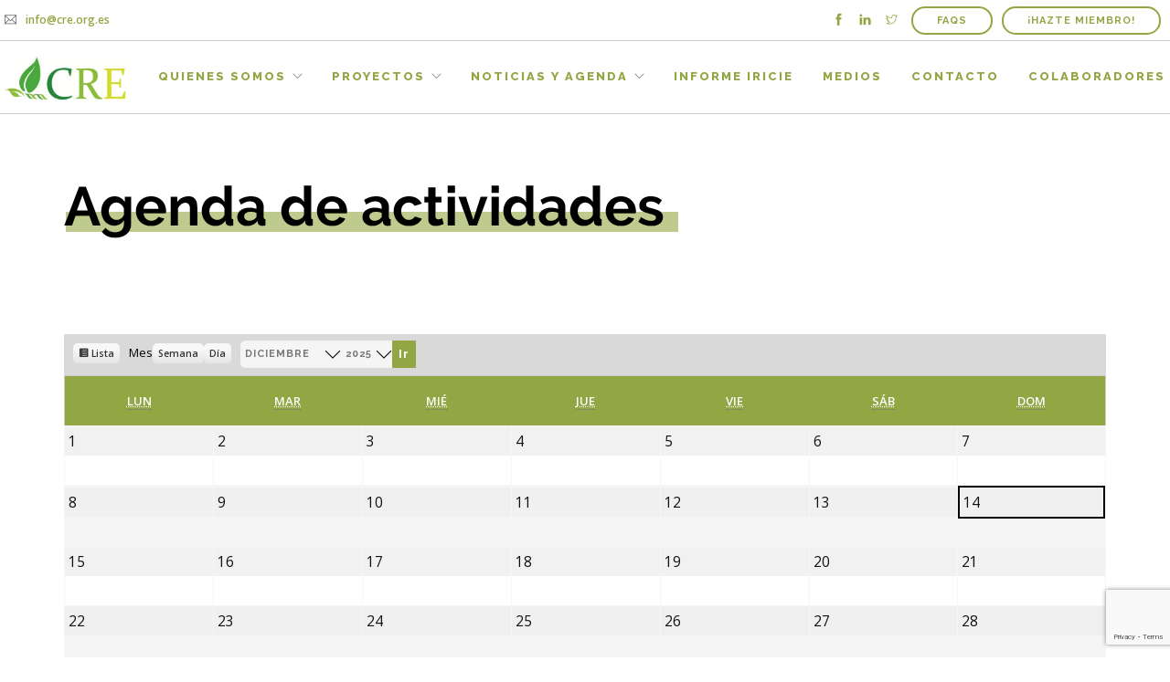

--- FILE ---
content_type: text/html; charset=UTF-8
request_url: https://cre.org.es/agenda-de-actividades/
body_size: 11392
content:
<!doctype html>
<html lang="es">

<head>
	<meta charset="UTF-8">
	<meta name="viewport" content="width=device-width, initial-scale=1.0">
	<link rel="pingback" href="https://cre.org.es/xmlrpc.php" />
	<title>Agenda de actividades &#8211; CRE – Sociedad de Científicos Retornados a España</title>
<meta name='robots' content='max-image-preview:large' />
<link rel='dns-prefetch' href='//www.google.com' />
<link rel='dns-prefetch' href='//fonts.googleapis.com' />
<link rel='dns-prefetch' href='//s.w.org' />
<link rel="alternate" type="application/rss+xml" title="CRE – Sociedad de Científicos Retornados a España &raquo; Feed" href="https://cre.org.es/feed/" />
<link rel="alternate" type="application/rss+xml" title="CRE – Sociedad de Científicos Retornados a España &raquo; Feed de los comentarios" href="https://cre.org.es/comments/feed/" />
		<script type="text/javascript">
			window._wpemojiSettings = {"baseUrl":"https:\/\/s.w.org\/images\/core\/emoji\/13.0.1\/72x72\/","ext":".png","svgUrl":"https:\/\/s.w.org\/images\/core\/emoji\/13.0.1\/svg\/","svgExt":".svg","source":{"concatemoji":"https:\/\/cre.org.es\/wp-includes\/js\/wp-emoji-release.min.js?ver=4ed0b620953a2ab99bde1844d8b3034b"}};
			!function(e,a,t){var n,r,o,i=a.createElement("canvas"),p=i.getContext&&i.getContext("2d");function s(e,t){var a=String.fromCharCode;p.clearRect(0,0,i.width,i.height),p.fillText(a.apply(this,e),0,0);e=i.toDataURL();return p.clearRect(0,0,i.width,i.height),p.fillText(a.apply(this,t),0,0),e===i.toDataURL()}function c(e){var t=a.createElement("script");t.src=e,t.defer=t.type="text/javascript",a.getElementsByTagName("head")[0].appendChild(t)}for(o=Array("flag","emoji"),t.supports={everything:!0,everythingExceptFlag:!0},r=0;r<o.length;r++)t.supports[o[r]]=function(e){if(!p||!p.fillText)return!1;switch(p.textBaseline="top",p.font="600 32px Arial",e){case"flag":return s([127987,65039,8205,9895,65039],[127987,65039,8203,9895,65039])?!1:!s([55356,56826,55356,56819],[55356,56826,8203,55356,56819])&&!s([55356,57332,56128,56423,56128,56418,56128,56421,56128,56430,56128,56423,56128,56447],[55356,57332,8203,56128,56423,8203,56128,56418,8203,56128,56421,8203,56128,56430,8203,56128,56423,8203,56128,56447]);case"emoji":return!s([55357,56424,8205,55356,57212],[55357,56424,8203,55356,57212])}return!1}(o[r]),t.supports.everything=t.supports.everything&&t.supports[o[r]],"flag"!==o[r]&&(t.supports.everythingExceptFlag=t.supports.everythingExceptFlag&&t.supports[o[r]]);t.supports.everythingExceptFlag=t.supports.everythingExceptFlag&&!t.supports.flag,t.DOMReady=!1,t.readyCallback=function(){t.DOMReady=!0},t.supports.everything||(n=function(){t.readyCallback()},a.addEventListener?(a.addEventListener("DOMContentLoaded",n,!1),e.addEventListener("load",n,!1)):(e.attachEvent("onload",n),a.attachEvent("onreadystatechange",function(){"complete"===a.readyState&&t.readyCallback()})),(n=t.source||{}).concatemoji?c(n.concatemoji):n.wpemoji&&n.twemoji&&(c(n.twemoji),c(n.wpemoji)))}(window,document,window._wpemojiSettings);
		</script>
		<style type="text/css">
img.wp-smiley,
img.emoji {
	display: inline !important;
	border: none !important;
	box-shadow: none !important;
	height: 1em !important;
	width: 1em !important;
	margin: 0 .07em !important;
	vertical-align: -0.1em !important;
	background: none !important;
	padding: 0 !important;
}
</style>
	<link rel='stylesheet' id='wp-block-library-css'  href='https://cre.org.es/wp-content/plugins/gutenberg/build/block-library/style.css?ver=10.4.1' type='text/css' media='all' />
<link rel='stylesheet' id='bbp-default-css'  href='https://cre.org.es/wp-content/plugins/bbpress/templates/default/css/bbpress.min.css?ver=2.6.6' type='text/css' media='all' />
<link rel='stylesheet' id='contact-form-7-css'  href='https://cre.org.es/wp-content/plugins/contact-form-7/includes/css/styles.css?ver=5.4' type='text/css' media='all' />
<link rel='stylesheet' id='ginger-style-css'  href='https://cre.org.es/wp-content/plugins/ginger/front/css/cookies-enabler.css?ver=4ed0b620953a2ab99bde1844d8b3034b' type='text/css' media='all' />
<link rel='stylesheet' id='dashicons-css'  href='https://cre.org.es/wp-includes/css/dashicons.min.css?ver=4ed0b620953a2ab99bde1844d8b3034b' type='text/css' media='all' />
<link rel='stylesheet' id='my-calendar-reset-css'  href='https://cre.org.es/wp-content/plugins/my-calendar/css/reset.css?ver=4ed0b620953a2ab99bde1844d8b3034b' type='text/css' media='all' />
<link rel='stylesheet' id='my-calendar-style-css'  href='https://cre.org.es/wp-content/plugins/my-calendar/styles/twentyfifteen.css?ver=4ed0b620953a2ab99bde1844d8b3034b' type='text/css' media='all' />
<link rel='stylesheet' id='rs-plugin-settings-css'  href='https://cre.org.es/wp-content/plugins/revslider/public/assets/css/settings.css?ver=5.4.7.3' type='text/css' media='all' />
<style id='rs-plugin-settings-inline-css' type='text/css'>
#rs-demo-id {}
</style>
<link rel='stylesheet' id='js_composer_front-css'  href='https://cre.org.es/wp-content/plugins/js_composer/assets/css/js_composer.min.css?ver=5.6' type='text/css' media='all' />
<link rel='stylesheet' id='addtoany-css'  href='https://cre.org.es/wp-content/plugins/add-to-any/addtoany.min.css?ver=1.15' type='text/css' media='all' />
<link rel='stylesheet' id='ebor-body-font-css'  href='https://fonts.googleapis.com/css?family=Open+Sans%3A400%2C500%2C600&#038;ver=4ed0b620953a2ab99bde1844d8b3034b' type='text/css' media='all' />
<link rel='stylesheet' id='ebor-heading-font-css'  href='https://fonts.googleapis.com/css?family=Raleway%3A100%2C400%2C300%2C500%2C600%2C700%2C800%2C900&#038;ver=4ed0b620953a2ab99bde1844d8b3034b' type='text/css' media='all' />
<link rel='stylesheet' id='ebor-lato-font-css'  href='https://fonts.googleapis.com/css?family=Lato%3A300%2C400&#038;ver=4ed0b620953a2ab99bde1844d8b3034b' type='text/css' media='all' />
<link rel='stylesheet' id='ebor-bootstrap-css'  href='https://cre.org.es/wp-content/themes/foundry/style/css/bootstrap.css?ver=4ed0b620953a2ab99bde1844d8b3034b' type='text/css' media='all' />
<link rel='stylesheet' id='ebor-plugins-css'  href='https://cre.org.es/wp-content/themes/foundry/style/css/plugins.css?ver=4ed0b620953a2ab99bde1844d8b3034b' type='text/css' media='all' />
<link rel='stylesheet' id='ebor-fonts-css'  href='https://cre.org.es/wp-content/themes/foundry/style/css/fonts.css?ver=4ed0b620953a2ab99bde1844d8b3034b' type='text/css' media='all' />
<link rel='stylesheet' id='ebor-theme-styles-css'  href='https://cre.org.es/wp-content/uploads/wp-less-cache/ebor-theme-styles.css?ver=1765723649' type='text/css' media='all' />
<link rel='stylesheet' id='ebor-style-css'  href='https://cre.org.es/wp-content/themes/foundry-child/style.css?ver=4ed0b620953a2ab99bde1844d8b3034b' type='text/css' media='all' />
<style id='ebor-style-inline-css' type='text/css'>

			.nav-bar {
				height: 80px;
				max-height: 80px;
				line-height: 78px;	
			}
			.nav-bar > .module.left > a {
				height: 80px;
			}
			@media all and ( min-width: 992px ){
				.nav-bar .module, .nav-bar .module-group {
					height: 80px;
				}
			}
			.widget-handle .cart .label {
				top: 13px;
			}
			.module.widget-handle.mobile-toggle {
				line-height: 78px;	
				max-height: 80px;
			}
			.module-group.right .module.left:first-child {
				padding-right: 150px;
			}
			.menu > li ul {
				width: 200px;
			}
			.mega-menu > li {
				width: 200px !important;
			}
		.menu li a {
    color: #93a644;
}
</style>
<link rel='stylesheet' id='wpgdprc.css-css'  href='https://cre.org.es/wp-content/plugins/wp-gdpr-compliance/assets/css/front.min.css?ver=1619465314' type='text/css' media='all' />
<style id='wpgdprc.css-inline-css' type='text/css'>

            div.wpgdprc .wpgdprc-switch .wpgdprc-switch-inner:before { content: 'Sí'; }
            div.wpgdprc .wpgdprc-switch .wpgdprc-switch-inner:after { content: 'No'; }
        
</style>
<script type='text/javascript' src='https://cre.org.es/wp-includes/js/jquery/jquery.min.js?ver=3.5.1' id='jquery-core-js'></script>
<script type='text/javascript' src='https://cre.org.es/wp-includes/js/jquery/jquery-migrate.min.js?ver=3.3.2' id='jquery-migrate-js'></script>
<script type='text/javascript' src='https://cre.org.es/wp-content/plugins/add-to-any/addtoany.min.js?ver=1.1' id='addtoany-js'></script>
<script type='text/javascript' src='https://cre.org.es/wp-content/plugins/ginger/addon/analytics/gingeranalytics.min.js?ver=4ed0b620953a2ab99bde1844d8b3034b' id='ginger-analytics_script-js'></script>
<script type='text/javascript' src='https://cre.org.es/wp-content/plugins/ginger/front/js/cookies-enabler.min.js?ver=4ed0b620953a2ab99bde1844d8b3034b' id='ginger-cookies-enabler-js'></script>
<script type='text/javascript' src='https://cre.org.es/wp-content/plugins/revslider/public/assets/js/jquery.themepunch.tools.min.js?ver=5.4.7.3' id='tp-tools-js'></script>
<script type='text/javascript' src='https://cre.org.es/wp-content/plugins/revslider/public/assets/js/jquery.themepunch.revolution.min.js?ver=5.4.7.3' id='revmin-js'></script>
<link rel="https://api.w.org/" href="https://cre.org.es/wp-json/" /><link rel="alternate" type="application/json" href="https://cre.org.es/wp-json/wp/v2/pages/1628" /><link rel="EditURI" type="application/rsd+xml" title="RSD" href="https://cre.org.es/xmlrpc.php?rsd" />
<link rel="wlwmanifest" type="application/wlwmanifest+xml" href="https://cre.org.es/wp-includes/wlwmanifest.xml" /> 

<link rel="canonical" href="https://cre.org.es/agenda-de-actividades/" />
<link rel='shortlink' href='https://cre.org.es/?p=1628' />
<link rel="alternate" type="application/json+oembed" href="https://cre.org.es/wp-json/oembed/1.0/embed?url=https%3A%2F%2Fcre.org.es%2Fagenda-de-actividades%2F" />
<link rel="alternate" type="text/xml+oembed" href="https://cre.org.es/wp-json/oembed/1.0/embed?url=https%3A%2F%2Fcre.org.es%2Fagenda-de-actividades%2F&#038;format=xml" />

<script data-cfasync="false">
window.a2a_config=window.a2a_config||{};a2a_config.callbacks=[];a2a_config.overlays=[];a2a_config.templates={};a2a_localize = {
	Share: "Compartir",
	Save: "Guardar",
	Subscribe: "Suscribir",
	Email: "Correo electrónico",
	Bookmark: "Marcador",
	ShowAll: "Mostrar todo",
	ShowLess: "Mostrar menos",
	FindServices: "Encontrar servicio(s)",
	FindAnyServiceToAddTo: "Encuentra al instante cualquier servicio para añadir a",
	PoweredBy: "Funciona con",
	ShareViaEmail: "Compartir por correo electrónico",
	SubscribeViaEmail: "Suscribirse a través de correo electrónico",
	BookmarkInYourBrowser: "Añadir a marcadores de tu navegador",
	BookmarkInstructions: "Presiona «Ctrl+D» o «\u2318+D» para añadir esta página a marcadores",
	AddToYourFavorites: "Añadir a tus favoritos",
	SendFromWebOrProgram: "Enviar desde cualquier dirección o programa de correo electrónico ",
	EmailProgram: "Programa de correo electrónico",
	More: "Más&#8230;",
	ThanksForSharing: "¡Gracias por compartir!",
	ThanksForFollowing: "¡Gracias por seguirnos!"
};

(function(d,s,a,b){a=d.createElement(s);b=d.getElementsByTagName(s)[0];a.async=1;a.src="https://static.addtoany.com/menu/page.js";b.parentNode.insertBefore(a,b);})(document,"script");
</script>
            <script type="text/javascript">
        var ginger_logger = "Y";
        var ginger_logger_url = "https://cre.org.es";
        var current_url = "https://cre.org.es/agenda-de-actividades/";

        function gingerAjaxLogTime(status) {
            var xmlHttp = new XMLHttpRequest();
            var parameters = "ginger_action=time";
            var url= ginger_logger_url + "?" + parameters;
            xmlHttp.open("GET", url, true);

            //Black magic paragraph
            xmlHttp.setRequestHeader("Content-type", "application/x-www-form-urlencoded");

            xmlHttp.onreadystatechange = function() {
                if(xmlHttp.readyState == 4 && xmlHttp.status == 200) {
                    var time = xmlHttp.responseText;
                    gingerAjaxLogger(time, status);
                }
            }

            xmlHttp.send(parameters);
        }

        function gingerAjaxLogger(ginger_logtime, status) {
            console.log(ginger_logtime);
            var xmlHttp = new XMLHttpRequest();
            var parameters = "ginger_action=log&time=" + ginger_logtime + "&url=" + current_url + "&status=" + status;
            var url= ginger_logger_url + "?" + parameters;
            //console.log(url);
            xmlHttp.open("GET", url, true);

            //Black magic paragraph
            xmlHttp.setRequestHeader("Content-type", "application/x-www-form-urlencoded");

            xmlHttp.send(parameters);
        }

    </script>
    
<style type="text/css">
<!--
/* Styles by My Calendar - Joseph C Dolson https://www.joedolson.com/ */

.mc-main .mc_general .event-title, .mc-main .mc_general .event-title a { background: #ffffcc; color: #000000; }
.mc-main .mc_general .event-title a:hover, .mc-main .mc_general .event-title a:focus { background: #ffffff;}
.mc-main {--primary-dark: #313233; --primary-light: #fff; --secondary-light: #fff; --secondary-dark: #000; --highlight-dark: #666; --highlight-light: #efefef; --category-mc_general: #ffffcc; }
-->
</style>        <script type="text/javascript">
            if (typeof ajaxurl === "undefined") {
                var ajaxurl = 'https://cre.org.es/wp-admin/admin-ajax.php';
            }
        </script>
    <meta name="generator" content="Powered by WPBakery Page Builder - drag and drop page builder for WordPress."/>
<!--[if lte IE 9]><link rel="stylesheet" type="text/css" href="https://cre.org.es/wp-content/plugins/js_composer/assets/css/vc_lte_ie9.min.css" media="screen"><![endif]--><!-- Google tag (gtag.js) -->
<script async src="https://www.googletagmanager.com/gtag/js?id=G-8ZQY5N8VQD"></script>
<script>
  window.dataLayer = window.dataLayer || [];
  function gtag(){dataLayer.push(arguments);}
  gtag('js', new Date());

  gtag('config', 'G-8ZQY5N8VQD');
</script><meta name="generator" content="Powered by Slider Revolution 5.4.7.3 - responsive, Mobile-Friendly Slider Plugin for WordPress with comfortable drag and drop interface." />
<link rel="icon" href="https://cre.org.es/wp-content/uploads/2017/03/cropped-Bullet-32x32.png" sizes="32x32" />
<link rel="icon" href="https://cre.org.es/wp-content/uploads/2017/03/cropped-Bullet-192x192.png" sizes="192x192" />
<link rel="apple-touch-icon" href="https://cre.org.es/wp-content/uploads/2017/03/cropped-Bullet-180x180.png" />
<meta name="msapplication-TileImage" content="https://cre.org.es/wp-content/uploads/2017/03/cropped-Bullet-270x270.png" />
<script type="text/javascript">function setREVStartSize(e){									
						try{ e.c=jQuery(e.c);var i=jQuery(window).width(),t=9999,r=0,n=0,l=0,f=0,s=0,h=0;
							if(e.responsiveLevels&&(jQuery.each(e.responsiveLevels,function(e,f){f>i&&(t=r=f,l=e),i>f&&f>r&&(r=f,n=e)}),t>r&&(l=n)),f=e.gridheight[l]||e.gridheight[0]||e.gridheight,s=e.gridwidth[l]||e.gridwidth[0]||e.gridwidth,h=i/s,h=h>1?1:h,f=Math.round(h*f),"fullscreen"==e.sliderLayout){var u=(e.c.width(),jQuery(window).height());if(void 0!=e.fullScreenOffsetContainer){var c=e.fullScreenOffsetContainer.split(",");if (c) jQuery.each(c,function(e,i){u=jQuery(i).length>0?u-jQuery(i).outerHeight(!0):u}),e.fullScreenOffset.split("%").length>1&&void 0!=e.fullScreenOffset&&e.fullScreenOffset.length>0?u-=jQuery(window).height()*parseInt(e.fullScreenOffset,0)/100:void 0!=e.fullScreenOffset&&e.fullScreenOffset.length>0&&(u-=parseInt(e.fullScreenOffset,0))}f=u}else void 0!=e.minHeight&&f<e.minHeight&&(f=e.minHeight);e.c.closest(".rev_slider_wrapper").css({height:f})					
						}catch(d){console.log("Failure at Presize of Slider:"+d)}						
					};</script>
<noscript><style type="text/css"> .wpb_animate_when_almost_visible { opacity: 1; }</style></noscript></head>

<body data-rsssl=1 class="page-template-default page page-id-1628 normal-layout parallax-3d btn-rounded custom-forms wpb-js-composer js-comp-ver-5.6 vc_responsive">


<div class="nav-container">
 
    <nav>
    
        	

<div class="nav-utility">
	
			<div class="module left mail">
			<i class="ti-email">&nbsp;</i>
			<span class="sub"><a href="mailto:info@cre.org.es">info@cre.org.es</a></span>
		</div>
	
	<div class="module right">
		<div class="module right">
			<a class="btn btn-sm" href="https://docs.google.com/forms/d/e/1FAIpQLScEUA9M2lwbmwCpwhvu_sfamK4YX12bVhRl_KGcxym9jDvaHA/viewform">¡HAZTE MIEMBRO!</a>
		</div>

					<div class="module left">
				<a class="btn btn-sm" href="/preguntas-frecuentes">FAQs</a>
			</div>
		
	</div>

	
			 <div class="module right">
		 	<ul class="list-inline social-list">
		 		<li>
					      <a href="https://www.facebook.com/sociedadCRE" target="_blank">
						      <i class="ti-facebook"></i>
					      </a>
					  </li><li>
					      <a href="https://www.linkedin.com/company/sociedadcre" target="_blank">
						      <i class="ti-linkedin"></i>
					      </a>
					  </li><li>
					      <a href="https://twitter.com/SociedadCRE" target="_blank">
						      <i class="ti-twitter"></i>
					      </a>
					  </li>			</ul>
		 </div>
	
</div>        
        <div class="nav-bar">
        
            <div class="module left">
                <a href="https://cre.org.es/">
                    <img class="logo logo-light" alt="CRE – Sociedad de Científicos Retornados a España" src="" />
                    <img class="logo logo-dark" alt="CRE – Sociedad de Científicos Retornados a España" src="https://cre.org.es/wp-content/uploads/2017/02/LOGO_HOJA_CRE.jpg" />
                </a>
            </div>
            
            <div class="module widget-handle mobile-toggle right visible-sm visible-xs">
                <i class="ti-menu"></i>
            </div>
            
            <div class="module-group right">
            


                <div class="module left">
                    <ul id="menu-menu-principal-cre" class="menu"><li id="menu-item-1972" class="menu-item menu-item-type-post_type menu-item-object-page menu-item-has-children menu-item-1972 has-dropdown"><a href="https://cre.org.es/descripcion-objetivos/">Quienes Somos</a>
<ul role="menu" class=" subnav">
	<li id="menu-item-1970" class="menu-item menu-item-type-post_type menu-item-object-page menu-item-1970"><a href="https://cre.org.es/descripcion-objetivos/">Descripción y Objetivos</a></li>
	<li id="menu-item-1832" class="menu-item menu-item-type-post_type menu-item-object-page menu-item-1832"><a href="https://cre.org.es/estatutos/">Estatutos</a></li>
	<li id="menu-item-1971" class="menu-item menu-item-type-post_type menu-item-object-page menu-item-1971"><a href="https://cre.org.es/organigrama/">ORGANIGRAMA</a></li>
	<li id="menu-item-1854" class="menu-item menu-item-type-post_type menu-item-object-page menu-item-1854"><a href="https://cre.org.es/nodos/">Nodos</a></li>
</ul>
</li>
<li id="menu-item-2008" class="menu-item menu-item-type-post_type menu-item-object-page menu-item-has-children menu-item-2008 has-dropdown"><a href="https://cre.org.es/proyectos/">Proyectos</a>
<ul role="menu" class=" subnav">
	<li id="menu-item-2107" class="menu-item menu-item-type-post_type menu-item-object-page menu-item-2107"><a href="https://cre.org.es/proyectos/carreras-profesionales-cientificas/">Carreras Profesionales</a></li>
	<li id="menu-item-2106" class="menu-item menu-item-type-post_type menu-item-object-page menu-item-2106"><a href="https://cre.org.es/proyectos/proyectos-de-divulgacion/">Proyectos de Divulgación</a></li>
	<li id="menu-item-2108" class="menu-item menu-item-type-post_type menu-item-object-page menu-item-has-children menu-item-2108 has-dropdown"><a href="https://cre.org.es/proyectos/proyectos-de-formacion/">Proyectos de Formación</a>
	<ul role="menu" class=" subnav">
		<li id="menu-item-3018" class="menu-item menu-item-type-post_type menu-item-object-page menu-item-3018"><a href="https://cre.org.es/crece-2/">CREce – Mentorazgo para el Retorno</a></li>
	</ul>
</li>
	<li id="menu-item-2246" class="menu-item menu-item-type-post_type menu-item-object-page menu-item-2246"><a href="https://cre.org.es/iricie/">Informe IRICIE</a></li>
</ul>
</li>
<li id="menu-item-1735" class="menu-item menu-item-type-post_type menu-item-object-page current-menu-item page_item page-item-1628 current_page_item current-menu-ancestor current-menu-parent current_page_parent current_page_ancestor menu-item-has-children menu-item-1735 has-dropdown active"><a href="https://cre.org.es/agenda-de-actividades/">Noticias y Agenda</a>
<ul role="menu" class=" subnav">
	<li id="menu-item-2006" class="menu-item menu-item-type-post_type menu-item-object-page menu-item-2006"><a href="https://cre.org.es/noticias/">Noticias</a></li>
	<li id="menu-item-2257" class="menu-item menu-item-type-post_type menu-item-object-page current-menu-item page_item page-item-1628 current_page_item menu-item-2257 active"><a href="https://cre.org.es/agenda-de-actividades/">Agenda de actividades</a></li>
</ul>
</li>
<li id="menu-item-2007" class="menu-item menu-item-type-post_type menu-item-object-page menu-item-2007"><a href="https://cre.org.es/iricie/">Informe IRICIE</a></li>
<li id="menu-item-2845" class="menu-item menu-item-type-post_type menu-item-object-page menu-item-2845"><a href="https://cre.org.es/medios/">Medios</a></li>
<li id="menu-item-1734" class="menu-item menu-item-type-post_type menu-item-object-page menu-item-1734"><a href="https://cre.org.es/contacto/">Contacto</a></li>
<li id="menu-item-1908" class="menu-item menu-item-type-post_type menu-item-object-page menu-item-1908"><a href="https://cre.org.es/colaboradores/">Colaboradores</a></li>
</ul>                </div>
				
				                
            </div>

        </div>
        
    </nav>
    
</div>
<div class="main-container">
<div class="ebor-page-wrapper">
	<a id="home" class="in-page-link" href="#"></a>
	<section class="  light-wrapper pt64 pb64 vc_row wpb_row vc_row-fluid light-wrapper pt64 pb64"><div class="container "><div class="row "><div class="wpb_column vc_column_container col-md-12"><div class="vc_column-inner"><div class="wpb_wrapper">
	<div class="wpb_text_column wpb_content_element " >
		<div class="wpb_wrapper">
			<p><img loading="lazy" class="alignnone size-full wp-image-1959" src="https://cre.org.es/wp-content/uploads/2017/02/Agenda-de-actividades.png" alt="" width="700" height="78" srcset="https://cre.org.es/wp-content/uploads/2017/02/Agenda-de-actividades.png 700w, https://cre.org.es/wp-content/uploads/2017/02/Agenda-de-actividades-300x33.png 300w" sizes="(max-width: 700px) 100vw, 700px" /></p>

		</div>
	</div>
</div></div></div></div></div></section><section class="  light-wrapper pt0 vc_row wpb_row vc_row-fluid light-wrapper pt0"><div class="container "><div class="row "><div class="wpb_column vc_column_container col-md-12"><div class="vc_column-inner"><div class="wpb_wrapper">
	<div class="wpb_text_column wpb_content_element " >
		<div class="wpb_wrapper">
			
<div id="my-calendar" class="mc-main mcjs listjs gridjs minijs ajaxjs calendar month my-calendar" aria-live='assertive' aria-atomic='true' aria-relevant='additions'><div class="my-calendar-header"><div class='mc-format'><a href='https://cre.org.es/agenda-de-actividades/?format=list' class='list mcajax'><span class="maybe-hide">Ver como </span>Lista</a></div><div class='mc-time'><span class='mc-active month'>Mes</span><a href='https://cre.org.es/agenda-de-actividades/?time=week&#038;dy=8&#038;month=12' class='week mcajax'>Semana</a><a href='https://cre.org.es/agenda-de-actividades/?time=day' class='day mcajax'>Día</a></div><div class="my-calendar-date-switcher"><form action="https://cre.org.es/agenda-de-actividades/" method="get"><div><input type="hidden" name="cid" value="my-calendar" /> <label class="maybe-hide" for="my-calendar-month">Mes</label> <select id="my-calendar-month" name="month">
<option value='1'>enero</option>
<option value='2'>febrero</option>
<option value='3'>marzo</option>
<option value='4'>abril</option>
<option value='5'>mayo</option>
<option value='6'>junio</option>
<option value='7'>julio</option>
<option value='8'>agosto</option>
<option value='9'>septiembre</option>
<option value='10'>octubre</option>
<option value='11'>noviembre</option>
<option value='12' selected='selected'>diciembre</option>
</select>
 <label class="maybe-hide" for="my-calendar-year">Año</label> <select id="my-calendar-year" name="yr">
<option value="2014">2014</option>
<option value="2015">2015</option>
<option value="2016">2016</option>
<option value="2017">2017</option>
<option value="2018">2018</option>
<option value="2019">2019</option>
<option value="2020">2020</option>
<option value="2021">2021</option>
<option value="2022">2022</option>
<option value="2023">2023</option>
<option value="2024">2024</option>
<option value="2025" selected='selected'>2025</option>
<option value="2026">2026</option>
<option value="2027">2027</option>
<option value="2028">2028</option>
<option value="2029">2029</option>
</select> <input type="submit" class="button" value="Ir" /></div></form></div></div>
<table class="my-calendar-table">
<caption class="heading my-calendar-month">diciembre 2025 </caption>
<thead>
	<tr class='mc-row'>
		<th scope="col" class='day-heading mon'><abbr title="lunes" aria-hidden="true">Lun</abbr><span class="screen-reader-text">lunes</span></th>
		<th scope="col" class='day-heading tues'><abbr title="martes" aria-hidden="true">Mar</abbr><span class="screen-reader-text">martes</span></th>
		<th scope="col" class='day-heading wed'><abbr title="miércoles" aria-hidden="true">Mié</abbr><span class="screen-reader-text">miércoles</span></th>
		<th scope="col" class='day-heading thur'><abbr title="jueves" aria-hidden="true">Jue</abbr><span class="screen-reader-text">jueves</span></th>
		<th scope="col" class='day-heading fri'><abbr title="viernes" aria-hidden="true">Vie</abbr><span class="screen-reader-text">viernes</span></th>
		<th scope="col" class='weekend-heading sat'><abbr title="sábado" aria-hidden="true">Sáb</abbr><span class="screen-reader-text">sábado</span></th>
		<th scope="col" class='weekend-heading sun'><abbr title="domingo" aria-hidden="true">Dom</abbr><span class="screen-reader-text">domingo</span></th>
	</tr>
</thead>
<tbody>
<tr class='mc-row'><td class='no-events lunes lun past-day past-date   no-events day-with-date'><span class='mc-date no-events'><span aria-hidden='true'>1</span><span class='screen-reader-text'>1 diciembre, 2025</span></span>
</td>
<td class='no-events martes mar past-day past-date   no-events day-with-date'><span class='mc-date no-events'><span aria-hidden='true'>2</span><span class='screen-reader-text'>2 diciembre, 2025</span></span>
</td>
<td class='no-events mircoles mi past-day past-date   no-events day-with-date'><span class='mc-date no-events'><span aria-hidden='true'>3</span><span class='screen-reader-text'>3 diciembre, 2025</span></span>
</td>
<td class='no-events jueves jue past-day past-date   no-events day-with-date'><span class='mc-date no-events'><span aria-hidden='true'>4</span><span class='screen-reader-text'>4 diciembre, 2025</span></span>
</td>
<td class='no-events viernes vie past-day past-date   no-events day-with-date'><span class='mc-date no-events'><span aria-hidden='true'>5</span><span class='screen-reader-text'>5 diciembre, 2025</span></span>
</td>
<td class='no-events sbado sb past-day past-date weekend  no-events day-with-date'><span class='mc-date no-events'><span aria-hidden='true'>6</span><span class='screen-reader-text'>6 diciembre, 2025</span></span>
</td>
<td class='no-events domingo dom past-day past-date weekend  no-events day-with-date'><span class='mc-date no-events'><span aria-hidden='true'>7</span><span class='screen-reader-text'>7 diciembre, 2025</span></span>
</td>
</tr>
<!-- End Event Row -->
<tr class='mc-row'><td class='no-events lunes lun past-day past-date   no-events day-with-date'><span class='mc-date no-events'><span aria-hidden='true'>8</span><span class='screen-reader-text'>8 diciembre, 2025</span></span>
</td>
<td class='no-events martes mar past-day past-date   no-events day-with-date'><span class='mc-date no-events'><span aria-hidden='true'>9</span><span class='screen-reader-text'>9 diciembre, 2025</span></span>
</td>
<td class='no-events mircoles mi past-day past-date   no-events day-with-date'><span class='mc-date no-events'><span aria-hidden='true'>10</span><span class='screen-reader-text'>10 diciembre, 2025</span></span>
</td>
<td class='no-events jueves jue past-day past-date   no-events day-with-date'><span class='mc-date no-events'><span aria-hidden='true'>11</span><span class='screen-reader-text'>11 diciembre, 2025</span></span>
</td>
<td class='no-events viernes vie past-day past-date   no-events day-with-date'><span class='mc-date no-events'><span aria-hidden='true'>12</span><span class='screen-reader-text'>12 diciembre, 2025</span></span>
</td>
<td class='no-events sbado sb past-day past-date weekend  no-events day-with-date'><span class='mc-date no-events'><span aria-hidden='true'>13</span><span class='screen-reader-text'>13 diciembre, 2025</span></span>
</td>
<td aria-current="date" class='no-events domingo dom current-day weekend  no-events day-with-date'><span class='mc-date no-events'><span aria-hidden='true'>14</span><span class='screen-reader-text'>14 diciembre, 2025</span></span>
</td>
</tr>
<!-- End Event Row -->
<tr class='mc-row'><td class='no-events lunes lun future-day   no-events day-with-date'><span class='mc-date no-events'><span aria-hidden='true'>15</span><span class='screen-reader-text'>15 diciembre, 2025</span></span>
</td>
<td class='no-events martes mar future-day   no-events day-with-date'><span class='mc-date no-events'><span aria-hidden='true'>16</span><span class='screen-reader-text'>16 diciembre, 2025</span></span>
</td>
<td class='no-events mircoles mi future-day   no-events day-with-date'><span class='mc-date no-events'><span aria-hidden='true'>17</span><span class='screen-reader-text'>17 diciembre, 2025</span></span>
</td>
<td class='no-events jueves jue future-day   no-events day-with-date'><span class='mc-date no-events'><span aria-hidden='true'>18</span><span class='screen-reader-text'>18 diciembre, 2025</span></span>
</td>
<td class='no-events viernes vie future-day   no-events day-with-date'><span class='mc-date no-events'><span aria-hidden='true'>19</span><span class='screen-reader-text'>19 diciembre, 2025</span></span>
</td>
<td class='no-events sbado sb future-day weekend  no-events day-with-date'><span class='mc-date no-events'><span aria-hidden='true'>20</span><span class='screen-reader-text'>20 diciembre, 2025</span></span>
</td>
<td class='no-events domingo dom future-day weekend  no-events day-with-date'><span class='mc-date no-events'><span aria-hidden='true'>21</span><span class='screen-reader-text'>21 diciembre, 2025</span></span>
</td>
</tr>
<!-- End Event Row -->
<tr class='mc-row'><td class='no-events lunes lun future-day   no-events day-with-date'><span class='mc-date no-events'><span aria-hidden='true'>22</span><span class='screen-reader-text'>22 diciembre, 2025</span></span>
</td>
<td class='no-events martes mar future-day   no-events day-with-date'><span class='mc-date no-events'><span aria-hidden='true'>23</span><span class='screen-reader-text'>23 diciembre, 2025</span></span>
</td>
<td class='no-events mircoles mi future-day   no-events day-with-date'><span class='mc-date no-events'><span aria-hidden='true'>24</span><span class='screen-reader-text'>24 diciembre, 2025</span></span>
</td>
<td class='no-events jueves jue future-day   no-events day-with-date'><span class='mc-date no-events'><span aria-hidden='true'>25</span><span class='screen-reader-text'>25 diciembre, 2025</span></span>
</td>
<td class='no-events viernes vie future-day   no-events day-with-date'><span class='mc-date no-events'><span aria-hidden='true'>26</span><span class='screen-reader-text'>26 diciembre, 2025</span></span>
</td>
<td class='no-events sbado sb future-day weekend  no-events day-with-date'><span class='mc-date no-events'><span aria-hidden='true'>27</span><span class='screen-reader-text'>27 diciembre, 2025</span></span>
</td>
<td class='no-events domingo dom future-day weekend  no-events day-with-date'><span class='mc-date no-events'><span aria-hidden='true'>28</span><span class='screen-reader-text'>28 diciembre, 2025</span></span>
</td>
</tr>
<!-- End Event Row -->
<tr class='mc-row'><td class='no-events lunes lun future-day   no-events day-with-date'><span class='mc-date no-events'><span aria-hidden='true'>29</span><span class='screen-reader-text'>29 diciembre, 2025</span></span>
</td>
<td class='no-events martes mar future-day   no-events day-with-date'><span class='mc-date no-events'><span aria-hidden='true'>30</span><span class='screen-reader-text'>30 diciembre, 2025</span></span>
</td>
<td class='no-events mircoles mi future-day   no-events day-with-date'><span class='mc-date no-events'><span aria-hidden='true'>31</span><span class='screen-reader-text'>31 diciembre, 2025</span></span>
</td>
<td class='no-events jueves jue future-day  nextmonth no-events day-with-date'><span class='mc-date no-events'><span aria-hidden='true'>1</span><span class='screen-reader-text'>1 enero, 2026</span></span>
</td>
<td class='no-events viernes vie future-day  nextmonth no-events day-with-date'><span class='mc-date no-events'><span aria-hidden='true'>2</span><span class='screen-reader-text'>2 enero, 2026</span></span>
</td>
<td class='no-events sbado sb future-day weekend nextmonth no-events day-with-date'><span class='mc-date no-events'><span aria-hidden='true'>3</span><span class='screen-reader-text'>3 enero, 2026</span></span>
</td>
<td class='no-events domingo dom future-day weekend nextmonth no-events day-with-date'><span class='mc-date no-events'><span aria-hidden='true'>4</span><span class='screen-reader-text'>4 enero, 2026</span></span>
</td>
</tr>
<!-- End Event Row -->

</tbody>
</table><div class='mc_bottomnav my-calendar-footer'><div class="category-key"><h3>Categorías</h3>
<ul>
<li class="cat_general"><a href="https://cre.org.es/agenda-de-actividades/?mcat=1" class="mcajax"><span class="category-color-sample"><img src="https://cre.org.es/wp-content/plugins/my-calendar/images/icons/event.png" alt="" style="background:#ffffcc;" /></span>General</a></li></ul></div><div class='mc-export mc-subscribe'>
	<ul><li class='rss'><a href='https://cre.org.es/feed/my-calendar-rss/'>RSS</a></li><li class='ics google'><a href='https://cre.org.es/feed/my-calendar-google/'><span class="maybe-hide">Subscribe in </span>Google</a></li><li class='ics outlook'><a href='https://cre.org.es/feed/my-calendar-outlook/'><span class="maybe-hide">Subscribe in </span>Outlook</a></li></ul>
</div><div class='mc-print'><a href='https://cre.org.es?time=month&#038;yr=2025&#038;month=12&#038;dy=1&#038;href=https%3A%2F%2Fcre.org.es%2Fagenda-de-actividades%2F&#038;cid=mc-print-view'>Imprimir<span class="maybe-hide"> Vistas</span></a></div></div>
</div>

		</div>
	</div>
</div></div></div></div></div></section>
<div class="addtoany_share_save_container addtoany_content addtoany_content_bottom"><div class="a2a_kit a2a_kit_size_32 addtoany_list" data-a2a-url="https://cre.org.es/agenda-de-actividades/" data-a2a-title="Agenda de actividades"><a class="a2a_button_facebook" href="https://www.addtoany.com/add_to/facebook?linkurl=https%3A%2F%2Fcre.org.es%2Fagenda-de-actividades%2F&amp;linkname=Agenda%20de%20actividades" title="Facebook" rel="nofollow noopener" target="_blank"></a><a class="a2a_button_twitter" href="https://www.addtoany.com/add_to/twitter?linkurl=https%3A%2F%2Fcre.org.es%2Fagenda-de-actividades%2F&amp;linkname=Agenda%20de%20actividades" title="Twitter" rel="nofollow noopener" target="_blank"></a><a class="a2a_button_email" href="https://www.addtoany.com/add_to/email?linkurl=https%3A%2F%2Fcre.org.es%2Fagenda-de-actividades%2F&amp;linkname=Agenda%20de%20actividades" title="Email" rel="nofollow noopener" target="_blank"></a><a class="a2a_dd addtoany_share_save addtoany_share" href="https://www.addtoany.com/share"></a></div></div></div>

<footer class="footer-1 bg-dark">

    <div class="container">
    
        <div class="row">
        	<div class="col-md-3 col-sm-6"><div id="media_image-2" class="widget widget_media_image"><a href="https://cre.org.es"><img width="150" height="56" src="https://cre.org.es/wp-content/uploads/2017/03/logo-footer-cre.png" class="image wp-image-2033  attachment-full size-full" alt="" loading="lazy" style="max-width: 100%; height: auto;" /></a></div></div><div class="col-md-3 col-sm-6"><div id="nav_menu-3" class="widget widget_nav_menu"><div class="menu-menu-principal-cre-container"><ul id="menu-menu-principal-cre-1" class="menu"><li class="menu-item menu-item-type-post_type menu-item-object-page menu-item-has-children menu-item-1972"><a href="https://cre.org.es/descripcion-objetivos/">Quienes Somos</a>
<ul class="sub-menu">
	<li class="menu-item menu-item-type-post_type menu-item-object-page menu-item-1970"><a href="https://cre.org.es/descripcion-objetivos/">Descripción y Objetivos</a></li>
	<li class="menu-item menu-item-type-post_type menu-item-object-page menu-item-1832"><a href="https://cre.org.es/estatutos/">Estatutos</a></li>
	<li class="menu-item menu-item-type-post_type menu-item-object-page menu-item-1971"><a href="https://cre.org.es/organigrama/">ORGANIGRAMA</a></li>
	<li class="menu-item menu-item-type-post_type menu-item-object-page menu-item-1854"><a href="https://cre.org.es/nodos/">Nodos</a></li>
</ul>
</li>
<li class="menu-item menu-item-type-post_type menu-item-object-page menu-item-has-children menu-item-2008"><a href="https://cre.org.es/proyectos/">Proyectos</a>
<ul class="sub-menu">
	<li class="menu-item menu-item-type-post_type menu-item-object-page menu-item-2107"><a href="https://cre.org.es/proyectos/carreras-profesionales-cientificas/">Carreras Profesionales</a></li>
	<li class="menu-item menu-item-type-post_type menu-item-object-page menu-item-2106"><a href="https://cre.org.es/proyectos/proyectos-de-divulgacion/">Proyectos de Divulgación</a></li>
	<li class="menu-item menu-item-type-post_type menu-item-object-page menu-item-has-children menu-item-2108"><a href="https://cre.org.es/proyectos/proyectos-de-formacion/">Proyectos de Formación</a>
	<ul class="sub-menu">
		<li class="menu-item menu-item-type-post_type menu-item-object-page menu-item-3018"><a href="https://cre.org.es/crece-2/">CREce – Mentorazgo para el Retorno</a></li>
	</ul>
</li>
	<li class="menu-item menu-item-type-post_type menu-item-object-page menu-item-2246"><a href="https://cre.org.es/iricie/">Informe IRICIE</a></li>
</ul>
</li>
<li class="menu-item menu-item-type-post_type menu-item-object-page current-menu-item page_item page-item-1628 current_page_item current-menu-ancestor current-menu-parent current_page_parent current_page_ancestor menu-item-has-children menu-item-1735"><a href="https://cre.org.es/agenda-de-actividades/" aria-current="page">Noticias y Agenda</a>
<ul class="sub-menu">
	<li class="menu-item menu-item-type-post_type menu-item-object-page menu-item-2006"><a href="https://cre.org.es/noticias/">Noticias</a></li>
	<li class="menu-item menu-item-type-post_type menu-item-object-page current-menu-item page_item page-item-1628 current_page_item menu-item-2257"><a href="https://cre.org.es/agenda-de-actividades/" aria-current="page">Agenda de actividades</a></li>
</ul>
</li>
<li class="menu-item menu-item-type-post_type menu-item-object-page menu-item-2007"><a href="https://cre.org.es/iricie/">Informe IRICIE</a></li>
<li class="menu-item menu-item-type-post_type menu-item-object-page menu-item-2845"><a href="https://cre.org.es/medios/">Medios</a></li>
<li class="menu-item menu-item-type-post_type menu-item-object-page menu-item-1734"><a href="https://cre.org.es/contacto/">Contacto</a></li>
<li class="menu-item menu-item-type-post_type menu-item-object-page menu-item-1908"><a href="https://cre.org.es/colaboradores/">Colaboradores</a></li>
</ul></div></div></div><div class="col-md-3 col-sm-6"><div id="text-4" class="widget widget_text">			<div class="textwidget"><p>COLABORA CON CRE</p>
<p><a class="btn btn-sm" href="https://goo.gl/forms/oDCMtcMYJlkbHbXv1">¡HAZTE MIEMBRO!</a></p>
</div>
		</div></div><div class="col-md-3 col-sm-6"><div id="text-5" class="widget widget_text">			<div class="textwidget"><p>WEB REALIZADA CON LA COLABORACIÓN DE <strong>INGENYUS</strong> Y EL PATROCINIO DE LA <strong>FUNDACIÓN RAMÓN ARECES</strong>:</p>
<p><a href="http://www.fundacionareces.es"><img loading="lazy" src="/wp-content/uploads/2017/03/546484847_23102014101047.png" width="200" height="" /></a></p>
<p><a href="https://www.INGENYUS.es"><img loading="lazy" class="alignnone wp-image-3103 size-full" src="https://cre.org.es/wp-content/uploads/2022/03/negativo-l.png" alt="" width="596" height="178" srcset="https://cre.org.es/wp-content/uploads/2022/03/negativo-l.png 596w, https://cre.org.es/wp-content/uploads/2022/03/negativo-l-300x90.png 300w" sizes="(max-width: 596px) 100vw, 596px" /></a></p>
<p>&nbsp;</p>
</div>
		</div></div><div class="clear"></div>        </div>

        <div class="row">
        
            <div class="col-sm-6">
                <span class="sub">
                	<p><a href="https://cre.org.es/aviso-legal/">Aviso Legal</a> // 2017, Sociedad CRE. Todos los derechos reservados <br>
<br>
Made with ❤️  by <a href="http://www.ingenyus.es/" target="_blank">Ingenyus</a>.</p>                </span>
            </div>
            
            <div class="col-sm-6 text-right">
                <ul class="list-inline social-list">
                                    </ul>
            </div>
            
        </div>
        
    </div>

    <a class="btn btn-sm fade-half back-to-top inner-link" href="#top">Top</a>
    
</footer>	

</div><!--/body-wrapper-->

	<script>
			// Custom Classes and Regexs
		var classes = ['author-meta'];
				var regex = ' by <a(.*?)\/a>;<span class="sep"> by <\/span>';
						if (typeof classes[0] !== 'undefined' && classes[0] !== null) {
				for(var i = 0; i < classes.length; i++) {
					var elements = document.querySelectorAll('.'+classes[i]);
					for (var j = 0; j < elements.length; j++) {
						var regex_array = regex.split(";");
						for(var k = 0; k < regex_array.length; k++) {
							 if (elements[j].innerHTML.match(new RegExp(regex_array[k], "i"))) {
								 var replaced_txt = elements[j].innerHTML.replace(new RegExp(regex_array[k], "i"), '');
								 elements[j].innerHTML = replaced_txt;
							 }
						}
					}			
				}
			}
						
		</script>
	<script type='text/javascript' src='https://cre.org.es/wp-includes/js/dist/vendor/wp-polyfill.min.js?ver=7.4.4' id='wp-polyfill-js'></script>
<script type='text/javascript' id='wp-polyfill-js-after'>
( 'fetch' in window ) || document.write( '<script src="https://cre.org.es/wp-includes/js/dist/vendor/wp-polyfill-fetch.min.js?ver=3.0.0"></scr' + 'ipt>' );( document.contains ) || document.write( '<script src="https://cre.org.es/wp-includes/js/dist/vendor/wp-polyfill-node-contains.min.js?ver=3.42.0"></scr' + 'ipt>' );( window.DOMRect ) || document.write( '<script src="https://cre.org.es/wp-includes/js/dist/vendor/wp-polyfill-dom-rect.min.js?ver=3.42.0"></scr' + 'ipt>' );( window.URL && window.URL.prototype && window.URLSearchParams ) || document.write( '<script src="https://cre.org.es/wp-includes/js/dist/vendor/wp-polyfill-url.min.js?ver=3.6.4"></scr' + 'ipt>' );( window.FormData && window.FormData.prototype.keys ) || document.write( '<script src="https://cre.org.es/wp-includes/js/dist/vendor/wp-polyfill-formdata.min.js?ver=3.0.12"></scr' + 'ipt>' );( Element.prototype.matches && Element.prototype.closest ) || document.write( '<script src="https://cre.org.es/wp-includes/js/dist/vendor/wp-polyfill-element-closest.min.js?ver=2.0.2"></scr' + 'ipt>' );( 'objectFit' in document.documentElement.style ) || document.write( '<script src="https://cre.org.es/wp-includes/js/dist/vendor/wp-polyfill-object-fit.min.js?ver=2.3.4"></scr' + 'ipt>' );
( "objectFit" in document.documentElement.style ) || document.write( '<script src="https://cre.org.es/wp-content/plugins/gutenberg/vendor/object-fit-polyfill.min.5f0c4c73.js?ver=2.3.5"></scr' + 'ipt>' );
</script>
<script type='text/javascript' src='https://cre.org.es/wp-content/plugins/gutenberg/build/hooks/index.js?ver=613e72c8cdfe4cc04650cc28c154ebaf' id='wp-hooks-js'></script>
<script type='text/javascript' src='https://cre.org.es/wp-content/plugins/gutenberg/build/i18n/index.js?ver=c9cbfbdc5ac39aa94fe4cfda08d469ca' id='wp-i18n-js'></script>
<script type='text/javascript' id='wp-i18n-js-after'>
wp.i18n.setLocaleData( { 'text direction\u0004ltr': [ 'ltr' ] } );
wp.i18n.setLocaleData( { 'text direction\u0004ltr': [ 'ltr' ] }, 'default' );
</script>
<script type='text/javascript' src='https://cre.org.es/wp-includes/js/dist/vendor/lodash.min.js?ver=4.17.21' id='lodash-js'></script>
<script type='text/javascript' id='lodash-js-after'>
window.lodash = _.noConflict();
</script>
<script type='text/javascript' id='wp-url-js-translations'>
( function( domain, translations ) {
	var localeData = translations.locale_data[ domain ] || translations.locale_data.messages;
	localeData[""].domain = domain;
	wp.i18n.setLocaleData( localeData, domain );
} )( "default", { "locale_data": { "messages": { "": {} } } } );
</script>
<script type='text/javascript' src='https://cre.org.es/wp-content/plugins/gutenberg/build/url/index.js?ver=a9f1b586459176a4f3906f96451e9d98' id='wp-url-js'></script>
<script type='text/javascript' id='wp-api-fetch-js-translations'>
( function( domain, translations ) {
	var localeData = translations.locale_data[ domain ] || translations.locale_data.messages;
	localeData[""].domain = domain;
	wp.i18n.setLocaleData( localeData, domain );
} )( "default", {"translation-revision-date":"2021-03-18 07:55:58+0000","generator":"GlotPress\/3.0.0-alpha.2","domain":"messages","locale_data":{"messages":{"":{"domain":"messages","plural-forms":"nplurals=2; plural=n != 1;","lang":"es"},"You are probably offline.":["Probablemente est\u00e1s fuera de l\u00ednea."],"Media upload failed. If this is a photo or a large image, please scale it down and try again.":["La subida de medios ha fallado. Si esto es una foto o una imagen grande, por favor, reduce su tama\u00f1o e int\u00e9ntalo de nuevo."],"The response is not a valid JSON response.":["Las respuesta no es una respuesta JSON v\u00e1lida."],"An unknown error occurred.":["Ha ocurrido un error desconocido."]}},"comment":{"reference":"build\/api-fetch\/index.js"}} );
</script>
<script type='text/javascript' src='https://cre.org.es/wp-content/plugins/gutenberg/build/api-fetch/index.js?ver=a1b5e6ac8a3e7023dc0784f27d935d27' id='wp-api-fetch-js'></script>
<script type='text/javascript' id='wp-api-fetch-js-after'>
wp.apiFetch.use( wp.apiFetch.createRootURLMiddleware( "https://cre.org.es/wp-json/" ) );
wp.apiFetch.nonceMiddleware = wp.apiFetch.createNonceMiddleware( "0b9e3cabc7" );
wp.apiFetch.use( wp.apiFetch.nonceMiddleware );
wp.apiFetch.use( wp.apiFetch.mediaUploadMiddleware );
wp.apiFetch.nonceEndpoint = "https://cre.org.es/wp-admin/admin-ajax.php?action=rest-nonce";
</script>
<script type='text/javascript' id='contact-form-7-js-extra'>
/* <![CDATA[ */
var wpcf7 = {"cached":"1"};
/* ]]> */
</script>
<script type='text/javascript' src='https://cre.org.es/wp-content/plugins/contact-form-7/includes/js/index.js?ver=5.4' id='contact-form-7-js'></script>
<script type='text/javascript' src='https://www.google.com/recaptcha/api.js?render=6LdAD68ZAAAAAL8ut6EC_FWGDt5p8sESW_d5X6ir&#038;ver=3.0' id='google-recaptcha-js'></script>
<script type='text/javascript' id='wpcf7-recaptcha-js-extra'>
/* <![CDATA[ */
var wpcf7_recaptcha = {"sitekey":"6LdAD68ZAAAAAL8ut6EC_FWGDt5p8sESW_d5X6ir","actions":{"homepage":"homepage","contactform":"contactform"}};
/* ]]> */
</script>
<script type='text/javascript' src='https://cre.org.es/wp-content/plugins/contact-form-7/modules/recaptcha/index.js?ver=5.4' id='wpcf7-recaptcha-js'></script>
<script type='text/javascript' src='https://cre.org.es/wp-content/themes/foundry/style/js/bootstrap.min.js?ver=4ed0b620953a2ab99bde1844d8b3034b' id='ebor-bootstrap-js'></script>
<script type='text/javascript' src='https://cre.org.es/wp-content/themes/foundry/style/js/plugins.js?ver=4ed0b620953a2ab99bde1844d8b3034b' id='ebor-plugins-js'></script>
<script type='text/javascript' src='https://cre.org.es/wp-content/themes/foundry/style/js/parallax.js?ver=4ed0b620953a2ab99bde1844d8b3034b' id='ebor-parallax-js'></script>
<script type='text/javascript' id='ebor-scripts-js-extra'>
/* <![CDATA[ */
var wp_data = {"nav_height":"80","access_token":"","client_id":"","hero_animation":"fade","hero_autoplay":"false","hero_timer":"3000","all_title":"All"};
/* ]]> */
</script>
<script type='text/javascript' src='https://cre.org.es/wp-content/themes/foundry/style/js/scripts.js?ver=4ed0b620953a2ab99bde1844d8b3034b' id='ebor-scripts-js'></script>
<script type='text/javascript' id='wpgdprc.js-js-extra'>
/* <![CDATA[ */
var wpgdprcData = {"ajaxURL":"https:\/\/cre.org.es\/wp-admin\/admin-ajax.php","ajaxSecurity":"c6a8742293","isMultisite":"","path":"\/","blogId":""};
/* ]]> */
</script>
<script type='text/javascript' src='https://cre.org.es/wp-content/plugins/wp-gdpr-compliance/assets/js/front.min.js?ver=1619465314' id='wpgdprc.js-js'></script>
<script type='text/javascript' src='https://cre.org.es/wp-includes/js/wp-embed.min.js?ver=4ed0b620953a2ab99bde1844d8b3034b' id='wp-embed-js'></script>
<script type='text/javascript' src='https://cre.org.es/wp-content/plugins/js_composer/assets/js/dist/js_composer_front.min.js?ver=5.6' id='wpb_composer_front_js-js'></script>
<script type='text/javascript' id='mc.list-js-extra'>
/* <![CDATA[ */
var mclist = {"list":"true"};
/* ]]> */
</script>
<script type='text/javascript' src='https://cre.org.es/wp-content/plugins/my-calendar/js/mc-list.js?ver=4ed0b620953a2ab99bde1844d8b3034b' id='mc.list-js'></script>
<script type='text/javascript' id='mc.mini-js-extra'>
/* <![CDATA[ */
var mcmini = {"mini":"true"};
/* ]]> */
</script>
<script type='text/javascript' src='https://cre.org.es/wp-content/plugins/my-calendar/js/mc-mini.js?ver=4ed0b620953a2ab99bde1844d8b3034b' id='mc.mini-js'></script>
<script type='text/javascript' id='mc.ajax-js-extra'>
/* <![CDATA[ */
var mcAjax = {"ajax":"true"};
/* ]]> */
</script>
<script type='text/javascript' src='https://cre.org.es/wp-content/plugins/my-calendar/js/mc-ajax.js?ver=4ed0b620953a2ab99bde1844d8b3034b' id='mc.ajax-js'></script>
<script type='text/javascript' id='mc.mcjs-js-extra'>
/* <![CDATA[ */
var my_calendar = {"newWindow":"Abrir en una pesta\u00f1a nueva"};
/* ]]> */
</script>
<script type='text/javascript' src='https://cre.org.es/wp-content/plugins/my-calendar/js/mcjs.js?ver=4ed0b620953a2ab99bde1844d8b3034b' id='mc.mcjs-js'></script>
    </body>
</html>

--- FILE ---
content_type: text/html; charset=utf-8
request_url: https://www.google.com/recaptcha/api2/anchor?ar=1&k=6LdAD68ZAAAAAL8ut6EC_FWGDt5p8sESW_d5X6ir&co=aHR0cHM6Ly9jcmUub3JnLmVzOjQ0Mw..&hl=en&v=7gg7H51Q-naNfhmCP3_R47ho&size=invisible&anchor-ms=20000&execute-ms=15000&cb=rpw4w6bh6yj2
body_size: 48135
content:
<!DOCTYPE HTML><html dir="ltr" lang="en"><head><meta http-equiv="Content-Type" content="text/html; charset=UTF-8">
<meta http-equiv="X-UA-Compatible" content="IE=edge">
<title>reCAPTCHA</title>
<style type="text/css">
/* cyrillic-ext */
@font-face {
  font-family: 'Roboto';
  font-style: normal;
  font-weight: 400;
  font-stretch: 100%;
  src: url(//fonts.gstatic.com/s/roboto/v48/KFO7CnqEu92Fr1ME7kSn66aGLdTylUAMa3GUBHMdazTgWw.woff2) format('woff2');
  unicode-range: U+0460-052F, U+1C80-1C8A, U+20B4, U+2DE0-2DFF, U+A640-A69F, U+FE2E-FE2F;
}
/* cyrillic */
@font-face {
  font-family: 'Roboto';
  font-style: normal;
  font-weight: 400;
  font-stretch: 100%;
  src: url(//fonts.gstatic.com/s/roboto/v48/KFO7CnqEu92Fr1ME7kSn66aGLdTylUAMa3iUBHMdazTgWw.woff2) format('woff2');
  unicode-range: U+0301, U+0400-045F, U+0490-0491, U+04B0-04B1, U+2116;
}
/* greek-ext */
@font-face {
  font-family: 'Roboto';
  font-style: normal;
  font-weight: 400;
  font-stretch: 100%;
  src: url(//fonts.gstatic.com/s/roboto/v48/KFO7CnqEu92Fr1ME7kSn66aGLdTylUAMa3CUBHMdazTgWw.woff2) format('woff2');
  unicode-range: U+1F00-1FFF;
}
/* greek */
@font-face {
  font-family: 'Roboto';
  font-style: normal;
  font-weight: 400;
  font-stretch: 100%;
  src: url(//fonts.gstatic.com/s/roboto/v48/KFO7CnqEu92Fr1ME7kSn66aGLdTylUAMa3-UBHMdazTgWw.woff2) format('woff2');
  unicode-range: U+0370-0377, U+037A-037F, U+0384-038A, U+038C, U+038E-03A1, U+03A3-03FF;
}
/* math */
@font-face {
  font-family: 'Roboto';
  font-style: normal;
  font-weight: 400;
  font-stretch: 100%;
  src: url(//fonts.gstatic.com/s/roboto/v48/KFO7CnqEu92Fr1ME7kSn66aGLdTylUAMawCUBHMdazTgWw.woff2) format('woff2');
  unicode-range: U+0302-0303, U+0305, U+0307-0308, U+0310, U+0312, U+0315, U+031A, U+0326-0327, U+032C, U+032F-0330, U+0332-0333, U+0338, U+033A, U+0346, U+034D, U+0391-03A1, U+03A3-03A9, U+03B1-03C9, U+03D1, U+03D5-03D6, U+03F0-03F1, U+03F4-03F5, U+2016-2017, U+2034-2038, U+203C, U+2040, U+2043, U+2047, U+2050, U+2057, U+205F, U+2070-2071, U+2074-208E, U+2090-209C, U+20D0-20DC, U+20E1, U+20E5-20EF, U+2100-2112, U+2114-2115, U+2117-2121, U+2123-214F, U+2190, U+2192, U+2194-21AE, U+21B0-21E5, U+21F1-21F2, U+21F4-2211, U+2213-2214, U+2216-22FF, U+2308-230B, U+2310, U+2319, U+231C-2321, U+2336-237A, U+237C, U+2395, U+239B-23B7, U+23D0, U+23DC-23E1, U+2474-2475, U+25AF, U+25B3, U+25B7, U+25BD, U+25C1, U+25CA, U+25CC, U+25FB, U+266D-266F, U+27C0-27FF, U+2900-2AFF, U+2B0E-2B11, U+2B30-2B4C, U+2BFE, U+3030, U+FF5B, U+FF5D, U+1D400-1D7FF, U+1EE00-1EEFF;
}
/* symbols */
@font-face {
  font-family: 'Roboto';
  font-style: normal;
  font-weight: 400;
  font-stretch: 100%;
  src: url(//fonts.gstatic.com/s/roboto/v48/KFO7CnqEu92Fr1ME7kSn66aGLdTylUAMaxKUBHMdazTgWw.woff2) format('woff2');
  unicode-range: U+0001-000C, U+000E-001F, U+007F-009F, U+20DD-20E0, U+20E2-20E4, U+2150-218F, U+2190, U+2192, U+2194-2199, U+21AF, U+21E6-21F0, U+21F3, U+2218-2219, U+2299, U+22C4-22C6, U+2300-243F, U+2440-244A, U+2460-24FF, U+25A0-27BF, U+2800-28FF, U+2921-2922, U+2981, U+29BF, U+29EB, U+2B00-2BFF, U+4DC0-4DFF, U+FFF9-FFFB, U+10140-1018E, U+10190-1019C, U+101A0, U+101D0-101FD, U+102E0-102FB, U+10E60-10E7E, U+1D2C0-1D2D3, U+1D2E0-1D37F, U+1F000-1F0FF, U+1F100-1F1AD, U+1F1E6-1F1FF, U+1F30D-1F30F, U+1F315, U+1F31C, U+1F31E, U+1F320-1F32C, U+1F336, U+1F378, U+1F37D, U+1F382, U+1F393-1F39F, U+1F3A7-1F3A8, U+1F3AC-1F3AF, U+1F3C2, U+1F3C4-1F3C6, U+1F3CA-1F3CE, U+1F3D4-1F3E0, U+1F3ED, U+1F3F1-1F3F3, U+1F3F5-1F3F7, U+1F408, U+1F415, U+1F41F, U+1F426, U+1F43F, U+1F441-1F442, U+1F444, U+1F446-1F449, U+1F44C-1F44E, U+1F453, U+1F46A, U+1F47D, U+1F4A3, U+1F4B0, U+1F4B3, U+1F4B9, U+1F4BB, U+1F4BF, U+1F4C8-1F4CB, U+1F4D6, U+1F4DA, U+1F4DF, U+1F4E3-1F4E6, U+1F4EA-1F4ED, U+1F4F7, U+1F4F9-1F4FB, U+1F4FD-1F4FE, U+1F503, U+1F507-1F50B, U+1F50D, U+1F512-1F513, U+1F53E-1F54A, U+1F54F-1F5FA, U+1F610, U+1F650-1F67F, U+1F687, U+1F68D, U+1F691, U+1F694, U+1F698, U+1F6AD, U+1F6B2, U+1F6B9-1F6BA, U+1F6BC, U+1F6C6-1F6CF, U+1F6D3-1F6D7, U+1F6E0-1F6EA, U+1F6F0-1F6F3, U+1F6F7-1F6FC, U+1F700-1F7FF, U+1F800-1F80B, U+1F810-1F847, U+1F850-1F859, U+1F860-1F887, U+1F890-1F8AD, U+1F8B0-1F8BB, U+1F8C0-1F8C1, U+1F900-1F90B, U+1F93B, U+1F946, U+1F984, U+1F996, U+1F9E9, U+1FA00-1FA6F, U+1FA70-1FA7C, U+1FA80-1FA89, U+1FA8F-1FAC6, U+1FACE-1FADC, U+1FADF-1FAE9, U+1FAF0-1FAF8, U+1FB00-1FBFF;
}
/* vietnamese */
@font-face {
  font-family: 'Roboto';
  font-style: normal;
  font-weight: 400;
  font-stretch: 100%;
  src: url(//fonts.gstatic.com/s/roboto/v48/KFO7CnqEu92Fr1ME7kSn66aGLdTylUAMa3OUBHMdazTgWw.woff2) format('woff2');
  unicode-range: U+0102-0103, U+0110-0111, U+0128-0129, U+0168-0169, U+01A0-01A1, U+01AF-01B0, U+0300-0301, U+0303-0304, U+0308-0309, U+0323, U+0329, U+1EA0-1EF9, U+20AB;
}
/* latin-ext */
@font-face {
  font-family: 'Roboto';
  font-style: normal;
  font-weight: 400;
  font-stretch: 100%;
  src: url(//fonts.gstatic.com/s/roboto/v48/KFO7CnqEu92Fr1ME7kSn66aGLdTylUAMa3KUBHMdazTgWw.woff2) format('woff2');
  unicode-range: U+0100-02BA, U+02BD-02C5, U+02C7-02CC, U+02CE-02D7, U+02DD-02FF, U+0304, U+0308, U+0329, U+1D00-1DBF, U+1E00-1E9F, U+1EF2-1EFF, U+2020, U+20A0-20AB, U+20AD-20C0, U+2113, U+2C60-2C7F, U+A720-A7FF;
}
/* latin */
@font-face {
  font-family: 'Roboto';
  font-style: normal;
  font-weight: 400;
  font-stretch: 100%;
  src: url(//fonts.gstatic.com/s/roboto/v48/KFO7CnqEu92Fr1ME7kSn66aGLdTylUAMa3yUBHMdazQ.woff2) format('woff2');
  unicode-range: U+0000-00FF, U+0131, U+0152-0153, U+02BB-02BC, U+02C6, U+02DA, U+02DC, U+0304, U+0308, U+0329, U+2000-206F, U+20AC, U+2122, U+2191, U+2193, U+2212, U+2215, U+FEFF, U+FFFD;
}
/* cyrillic-ext */
@font-face {
  font-family: 'Roboto';
  font-style: normal;
  font-weight: 500;
  font-stretch: 100%;
  src: url(//fonts.gstatic.com/s/roboto/v48/KFO7CnqEu92Fr1ME7kSn66aGLdTylUAMa3GUBHMdazTgWw.woff2) format('woff2');
  unicode-range: U+0460-052F, U+1C80-1C8A, U+20B4, U+2DE0-2DFF, U+A640-A69F, U+FE2E-FE2F;
}
/* cyrillic */
@font-face {
  font-family: 'Roboto';
  font-style: normal;
  font-weight: 500;
  font-stretch: 100%;
  src: url(//fonts.gstatic.com/s/roboto/v48/KFO7CnqEu92Fr1ME7kSn66aGLdTylUAMa3iUBHMdazTgWw.woff2) format('woff2');
  unicode-range: U+0301, U+0400-045F, U+0490-0491, U+04B0-04B1, U+2116;
}
/* greek-ext */
@font-face {
  font-family: 'Roboto';
  font-style: normal;
  font-weight: 500;
  font-stretch: 100%;
  src: url(//fonts.gstatic.com/s/roboto/v48/KFO7CnqEu92Fr1ME7kSn66aGLdTylUAMa3CUBHMdazTgWw.woff2) format('woff2');
  unicode-range: U+1F00-1FFF;
}
/* greek */
@font-face {
  font-family: 'Roboto';
  font-style: normal;
  font-weight: 500;
  font-stretch: 100%;
  src: url(//fonts.gstatic.com/s/roboto/v48/KFO7CnqEu92Fr1ME7kSn66aGLdTylUAMa3-UBHMdazTgWw.woff2) format('woff2');
  unicode-range: U+0370-0377, U+037A-037F, U+0384-038A, U+038C, U+038E-03A1, U+03A3-03FF;
}
/* math */
@font-face {
  font-family: 'Roboto';
  font-style: normal;
  font-weight: 500;
  font-stretch: 100%;
  src: url(//fonts.gstatic.com/s/roboto/v48/KFO7CnqEu92Fr1ME7kSn66aGLdTylUAMawCUBHMdazTgWw.woff2) format('woff2');
  unicode-range: U+0302-0303, U+0305, U+0307-0308, U+0310, U+0312, U+0315, U+031A, U+0326-0327, U+032C, U+032F-0330, U+0332-0333, U+0338, U+033A, U+0346, U+034D, U+0391-03A1, U+03A3-03A9, U+03B1-03C9, U+03D1, U+03D5-03D6, U+03F0-03F1, U+03F4-03F5, U+2016-2017, U+2034-2038, U+203C, U+2040, U+2043, U+2047, U+2050, U+2057, U+205F, U+2070-2071, U+2074-208E, U+2090-209C, U+20D0-20DC, U+20E1, U+20E5-20EF, U+2100-2112, U+2114-2115, U+2117-2121, U+2123-214F, U+2190, U+2192, U+2194-21AE, U+21B0-21E5, U+21F1-21F2, U+21F4-2211, U+2213-2214, U+2216-22FF, U+2308-230B, U+2310, U+2319, U+231C-2321, U+2336-237A, U+237C, U+2395, U+239B-23B7, U+23D0, U+23DC-23E1, U+2474-2475, U+25AF, U+25B3, U+25B7, U+25BD, U+25C1, U+25CA, U+25CC, U+25FB, U+266D-266F, U+27C0-27FF, U+2900-2AFF, U+2B0E-2B11, U+2B30-2B4C, U+2BFE, U+3030, U+FF5B, U+FF5D, U+1D400-1D7FF, U+1EE00-1EEFF;
}
/* symbols */
@font-face {
  font-family: 'Roboto';
  font-style: normal;
  font-weight: 500;
  font-stretch: 100%;
  src: url(//fonts.gstatic.com/s/roboto/v48/KFO7CnqEu92Fr1ME7kSn66aGLdTylUAMaxKUBHMdazTgWw.woff2) format('woff2');
  unicode-range: U+0001-000C, U+000E-001F, U+007F-009F, U+20DD-20E0, U+20E2-20E4, U+2150-218F, U+2190, U+2192, U+2194-2199, U+21AF, U+21E6-21F0, U+21F3, U+2218-2219, U+2299, U+22C4-22C6, U+2300-243F, U+2440-244A, U+2460-24FF, U+25A0-27BF, U+2800-28FF, U+2921-2922, U+2981, U+29BF, U+29EB, U+2B00-2BFF, U+4DC0-4DFF, U+FFF9-FFFB, U+10140-1018E, U+10190-1019C, U+101A0, U+101D0-101FD, U+102E0-102FB, U+10E60-10E7E, U+1D2C0-1D2D3, U+1D2E0-1D37F, U+1F000-1F0FF, U+1F100-1F1AD, U+1F1E6-1F1FF, U+1F30D-1F30F, U+1F315, U+1F31C, U+1F31E, U+1F320-1F32C, U+1F336, U+1F378, U+1F37D, U+1F382, U+1F393-1F39F, U+1F3A7-1F3A8, U+1F3AC-1F3AF, U+1F3C2, U+1F3C4-1F3C6, U+1F3CA-1F3CE, U+1F3D4-1F3E0, U+1F3ED, U+1F3F1-1F3F3, U+1F3F5-1F3F7, U+1F408, U+1F415, U+1F41F, U+1F426, U+1F43F, U+1F441-1F442, U+1F444, U+1F446-1F449, U+1F44C-1F44E, U+1F453, U+1F46A, U+1F47D, U+1F4A3, U+1F4B0, U+1F4B3, U+1F4B9, U+1F4BB, U+1F4BF, U+1F4C8-1F4CB, U+1F4D6, U+1F4DA, U+1F4DF, U+1F4E3-1F4E6, U+1F4EA-1F4ED, U+1F4F7, U+1F4F9-1F4FB, U+1F4FD-1F4FE, U+1F503, U+1F507-1F50B, U+1F50D, U+1F512-1F513, U+1F53E-1F54A, U+1F54F-1F5FA, U+1F610, U+1F650-1F67F, U+1F687, U+1F68D, U+1F691, U+1F694, U+1F698, U+1F6AD, U+1F6B2, U+1F6B9-1F6BA, U+1F6BC, U+1F6C6-1F6CF, U+1F6D3-1F6D7, U+1F6E0-1F6EA, U+1F6F0-1F6F3, U+1F6F7-1F6FC, U+1F700-1F7FF, U+1F800-1F80B, U+1F810-1F847, U+1F850-1F859, U+1F860-1F887, U+1F890-1F8AD, U+1F8B0-1F8BB, U+1F8C0-1F8C1, U+1F900-1F90B, U+1F93B, U+1F946, U+1F984, U+1F996, U+1F9E9, U+1FA00-1FA6F, U+1FA70-1FA7C, U+1FA80-1FA89, U+1FA8F-1FAC6, U+1FACE-1FADC, U+1FADF-1FAE9, U+1FAF0-1FAF8, U+1FB00-1FBFF;
}
/* vietnamese */
@font-face {
  font-family: 'Roboto';
  font-style: normal;
  font-weight: 500;
  font-stretch: 100%;
  src: url(//fonts.gstatic.com/s/roboto/v48/KFO7CnqEu92Fr1ME7kSn66aGLdTylUAMa3OUBHMdazTgWw.woff2) format('woff2');
  unicode-range: U+0102-0103, U+0110-0111, U+0128-0129, U+0168-0169, U+01A0-01A1, U+01AF-01B0, U+0300-0301, U+0303-0304, U+0308-0309, U+0323, U+0329, U+1EA0-1EF9, U+20AB;
}
/* latin-ext */
@font-face {
  font-family: 'Roboto';
  font-style: normal;
  font-weight: 500;
  font-stretch: 100%;
  src: url(//fonts.gstatic.com/s/roboto/v48/KFO7CnqEu92Fr1ME7kSn66aGLdTylUAMa3KUBHMdazTgWw.woff2) format('woff2');
  unicode-range: U+0100-02BA, U+02BD-02C5, U+02C7-02CC, U+02CE-02D7, U+02DD-02FF, U+0304, U+0308, U+0329, U+1D00-1DBF, U+1E00-1E9F, U+1EF2-1EFF, U+2020, U+20A0-20AB, U+20AD-20C0, U+2113, U+2C60-2C7F, U+A720-A7FF;
}
/* latin */
@font-face {
  font-family: 'Roboto';
  font-style: normal;
  font-weight: 500;
  font-stretch: 100%;
  src: url(//fonts.gstatic.com/s/roboto/v48/KFO7CnqEu92Fr1ME7kSn66aGLdTylUAMa3yUBHMdazQ.woff2) format('woff2');
  unicode-range: U+0000-00FF, U+0131, U+0152-0153, U+02BB-02BC, U+02C6, U+02DA, U+02DC, U+0304, U+0308, U+0329, U+2000-206F, U+20AC, U+2122, U+2191, U+2193, U+2212, U+2215, U+FEFF, U+FFFD;
}
/* cyrillic-ext */
@font-face {
  font-family: 'Roboto';
  font-style: normal;
  font-weight: 900;
  font-stretch: 100%;
  src: url(//fonts.gstatic.com/s/roboto/v48/KFO7CnqEu92Fr1ME7kSn66aGLdTylUAMa3GUBHMdazTgWw.woff2) format('woff2');
  unicode-range: U+0460-052F, U+1C80-1C8A, U+20B4, U+2DE0-2DFF, U+A640-A69F, U+FE2E-FE2F;
}
/* cyrillic */
@font-face {
  font-family: 'Roboto';
  font-style: normal;
  font-weight: 900;
  font-stretch: 100%;
  src: url(//fonts.gstatic.com/s/roboto/v48/KFO7CnqEu92Fr1ME7kSn66aGLdTylUAMa3iUBHMdazTgWw.woff2) format('woff2');
  unicode-range: U+0301, U+0400-045F, U+0490-0491, U+04B0-04B1, U+2116;
}
/* greek-ext */
@font-face {
  font-family: 'Roboto';
  font-style: normal;
  font-weight: 900;
  font-stretch: 100%;
  src: url(//fonts.gstatic.com/s/roboto/v48/KFO7CnqEu92Fr1ME7kSn66aGLdTylUAMa3CUBHMdazTgWw.woff2) format('woff2');
  unicode-range: U+1F00-1FFF;
}
/* greek */
@font-face {
  font-family: 'Roboto';
  font-style: normal;
  font-weight: 900;
  font-stretch: 100%;
  src: url(//fonts.gstatic.com/s/roboto/v48/KFO7CnqEu92Fr1ME7kSn66aGLdTylUAMa3-UBHMdazTgWw.woff2) format('woff2');
  unicode-range: U+0370-0377, U+037A-037F, U+0384-038A, U+038C, U+038E-03A1, U+03A3-03FF;
}
/* math */
@font-face {
  font-family: 'Roboto';
  font-style: normal;
  font-weight: 900;
  font-stretch: 100%;
  src: url(//fonts.gstatic.com/s/roboto/v48/KFO7CnqEu92Fr1ME7kSn66aGLdTylUAMawCUBHMdazTgWw.woff2) format('woff2');
  unicode-range: U+0302-0303, U+0305, U+0307-0308, U+0310, U+0312, U+0315, U+031A, U+0326-0327, U+032C, U+032F-0330, U+0332-0333, U+0338, U+033A, U+0346, U+034D, U+0391-03A1, U+03A3-03A9, U+03B1-03C9, U+03D1, U+03D5-03D6, U+03F0-03F1, U+03F4-03F5, U+2016-2017, U+2034-2038, U+203C, U+2040, U+2043, U+2047, U+2050, U+2057, U+205F, U+2070-2071, U+2074-208E, U+2090-209C, U+20D0-20DC, U+20E1, U+20E5-20EF, U+2100-2112, U+2114-2115, U+2117-2121, U+2123-214F, U+2190, U+2192, U+2194-21AE, U+21B0-21E5, U+21F1-21F2, U+21F4-2211, U+2213-2214, U+2216-22FF, U+2308-230B, U+2310, U+2319, U+231C-2321, U+2336-237A, U+237C, U+2395, U+239B-23B7, U+23D0, U+23DC-23E1, U+2474-2475, U+25AF, U+25B3, U+25B7, U+25BD, U+25C1, U+25CA, U+25CC, U+25FB, U+266D-266F, U+27C0-27FF, U+2900-2AFF, U+2B0E-2B11, U+2B30-2B4C, U+2BFE, U+3030, U+FF5B, U+FF5D, U+1D400-1D7FF, U+1EE00-1EEFF;
}
/* symbols */
@font-face {
  font-family: 'Roboto';
  font-style: normal;
  font-weight: 900;
  font-stretch: 100%;
  src: url(//fonts.gstatic.com/s/roboto/v48/KFO7CnqEu92Fr1ME7kSn66aGLdTylUAMaxKUBHMdazTgWw.woff2) format('woff2');
  unicode-range: U+0001-000C, U+000E-001F, U+007F-009F, U+20DD-20E0, U+20E2-20E4, U+2150-218F, U+2190, U+2192, U+2194-2199, U+21AF, U+21E6-21F0, U+21F3, U+2218-2219, U+2299, U+22C4-22C6, U+2300-243F, U+2440-244A, U+2460-24FF, U+25A0-27BF, U+2800-28FF, U+2921-2922, U+2981, U+29BF, U+29EB, U+2B00-2BFF, U+4DC0-4DFF, U+FFF9-FFFB, U+10140-1018E, U+10190-1019C, U+101A0, U+101D0-101FD, U+102E0-102FB, U+10E60-10E7E, U+1D2C0-1D2D3, U+1D2E0-1D37F, U+1F000-1F0FF, U+1F100-1F1AD, U+1F1E6-1F1FF, U+1F30D-1F30F, U+1F315, U+1F31C, U+1F31E, U+1F320-1F32C, U+1F336, U+1F378, U+1F37D, U+1F382, U+1F393-1F39F, U+1F3A7-1F3A8, U+1F3AC-1F3AF, U+1F3C2, U+1F3C4-1F3C6, U+1F3CA-1F3CE, U+1F3D4-1F3E0, U+1F3ED, U+1F3F1-1F3F3, U+1F3F5-1F3F7, U+1F408, U+1F415, U+1F41F, U+1F426, U+1F43F, U+1F441-1F442, U+1F444, U+1F446-1F449, U+1F44C-1F44E, U+1F453, U+1F46A, U+1F47D, U+1F4A3, U+1F4B0, U+1F4B3, U+1F4B9, U+1F4BB, U+1F4BF, U+1F4C8-1F4CB, U+1F4D6, U+1F4DA, U+1F4DF, U+1F4E3-1F4E6, U+1F4EA-1F4ED, U+1F4F7, U+1F4F9-1F4FB, U+1F4FD-1F4FE, U+1F503, U+1F507-1F50B, U+1F50D, U+1F512-1F513, U+1F53E-1F54A, U+1F54F-1F5FA, U+1F610, U+1F650-1F67F, U+1F687, U+1F68D, U+1F691, U+1F694, U+1F698, U+1F6AD, U+1F6B2, U+1F6B9-1F6BA, U+1F6BC, U+1F6C6-1F6CF, U+1F6D3-1F6D7, U+1F6E0-1F6EA, U+1F6F0-1F6F3, U+1F6F7-1F6FC, U+1F700-1F7FF, U+1F800-1F80B, U+1F810-1F847, U+1F850-1F859, U+1F860-1F887, U+1F890-1F8AD, U+1F8B0-1F8BB, U+1F8C0-1F8C1, U+1F900-1F90B, U+1F93B, U+1F946, U+1F984, U+1F996, U+1F9E9, U+1FA00-1FA6F, U+1FA70-1FA7C, U+1FA80-1FA89, U+1FA8F-1FAC6, U+1FACE-1FADC, U+1FADF-1FAE9, U+1FAF0-1FAF8, U+1FB00-1FBFF;
}
/* vietnamese */
@font-face {
  font-family: 'Roboto';
  font-style: normal;
  font-weight: 900;
  font-stretch: 100%;
  src: url(//fonts.gstatic.com/s/roboto/v48/KFO7CnqEu92Fr1ME7kSn66aGLdTylUAMa3OUBHMdazTgWw.woff2) format('woff2');
  unicode-range: U+0102-0103, U+0110-0111, U+0128-0129, U+0168-0169, U+01A0-01A1, U+01AF-01B0, U+0300-0301, U+0303-0304, U+0308-0309, U+0323, U+0329, U+1EA0-1EF9, U+20AB;
}
/* latin-ext */
@font-face {
  font-family: 'Roboto';
  font-style: normal;
  font-weight: 900;
  font-stretch: 100%;
  src: url(//fonts.gstatic.com/s/roboto/v48/KFO7CnqEu92Fr1ME7kSn66aGLdTylUAMa3KUBHMdazTgWw.woff2) format('woff2');
  unicode-range: U+0100-02BA, U+02BD-02C5, U+02C7-02CC, U+02CE-02D7, U+02DD-02FF, U+0304, U+0308, U+0329, U+1D00-1DBF, U+1E00-1E9F, U+1EF2-1EFF, U+2020, U+20A0-20AB, U+20AD-20C0, U+2113, U+2C60-2C7F, U+A720-A7FF;
}
/* latin */
@font-face {
  font-family: 'Roboto';
  font-style: normal;
  font-weight: 900;
  font-stretch: 100%;
  src: url(//fonts.gstatic.com/s/roboto/v48/KFO7CnqEu92Fr1ME7kSn66aGLdTylUAMa3yUBHMdazQ.woff2) format('woff2');
  unicode-range: U+0000-00FF, U+0131, U+0152-0153, U+02BB-02BC, U+02C6, U+02DA, U+02DC, U+0304, U+0308, U+0329, U+2000-206F, U+20AC, U+2122, U+2191, U+2193, U+2212, U+2215, U+FEFF, U+FFFD;
}

</style>
<link rel="stylesheet" type="text/css" href="https://www.gstatic.com/recaptcha/releases/7gg7H51Q-naNfhmCP3_R47ho/styles__ltr.css">
<script nonce="kpmyjgw-yS-tYtsItFvzQA" type="text/javascript">window['__recaptcha_api'] = 'https://www.google.com/recaptcha/api2/';</script>
<script type="text/javascript" src="https://www.gstatic.com/recaptcha/releases/7gg7H51Q-naNfhmCP3_R47ho/recaptcha__en.js" nonce="kpmyjgw-yS-tYtsItFvzQA">
      
    </script></head>
<body><div id="rc-anchor-alert" class="rc-anchor-alert"></div>
<input type="hidden" id="recaptcha-token" value="[base64]">
<script type="text/javascript" nonce="kpmyjgw-yS-tYtsItFvzQA">
      recaptcha.anchor.Main.init("[\x22ainput\x22,[\x22bgdata\x22,\x22\x22,\[base64]/[base64]/[base64]/[base64]/cjw8ejpyPj4+eil9Y2F0Y2gobCl7dGhyb3cgbDt9fSxIPWZ1bmN0aW9uKHcsdCx6KXtpZih3PT0xOTR8fHc9PTIwOCl0LnZbd10/dC52W3ddLmNvbmNhdCh6KTp0LnZbd109b2Yoeix0KTtlbHNle2lmKHQuYkImJnchPTMxNylyZXR1cm47dz09NjZ8fHc9PTEyMnx8dz09NDcwfHx3PT00NHx8dz09NDE2fHx3PT0zOTd8fHc9PTQyMXx8dz09Njh8fHc9PTcwfHx3PT0xODQ/[base64]/[base64]/[base64]/bmV3IGRbVl0oSlswXSk6cD09Mj9uZXcgZFtWXShKWzBdLEpbMV0pOnA9PTM/bmV3IGRbVl0oSlswXSxKWzFdLEpbMl0pOnA9PTQ/[base64]/[base64]/[base64]/[base64]\x22,\[base64]\\u003d\\u003d\x22,\x22wqrCh13CsCIiSwlnwooaFmsLwpbClsKrwqdYw7hGw47DisK0wogcw5sSwp/DtwvCujTCkMKYwqfDhy/[base64]/wpjCjiLDnSvCosK+wq3ChcOJR8OUwqDCrcOPfF7CjHnDsRLDrcOqwo99wp/[base64]/w5vCpcO3asKfwqXDt0LDsjrDj8O8UsKjD8KOOABjw4LDlGfDn8O+CMOtUsK1IyUmUsOOSsOPUBfDnTtbXsK4w43DscOsw7HCt1ccw64Rw7o/w5N6wofClTbDliMRw5vDiRXCn8O+cDg+w41hw6YHwqUEHcKwwrw9JcKrwqfCs8K/RMKqez5Dw6DCnMKbPBJXEm/[base64]/[base64]/[base64]/Dul9/wr7CuMOrARDCk8OBw7hbwrrDrhtaw5BPwrwww7Bjw7PCnsO1dsOCw7wwwoV/P8K3DcO2DjDCi17DscOxfsKIQ8Kqwo19w51uM8OLw5giw5Bww4ktJMK8w4rCvcK4ewwBw5k+wqfDh8KaE8KEw73Cj8KswoJBw6XDqMO8w7DDs8OYShACwoUuw7kkAiYfw6lSf8KOJ8OPwpghwowfwpvDrcKIwoNyd8KSwr/Dq8OOYV/DjsKvQh9ww4cFDh7CkcOsJcOmwqLCv8KGw5TDpjoGwoHCpMK/woZOw73CrxTCrsOqwrLCqMK3wocePzvCllNeX8OIZcKad8KkL8OybcOVw5BsHyPDgMKASsOeZBNhJcKBw4Y+w4fCmcKcwpISw7PDi8OFw5/DmGlyZQVmYRpwKzXDssO4w5zCnsOSZABLJiHCosKgeGRrw6h/VEJtw54ffxp6BMKFw6nChB8TXcOMUMO3VsKUw7BBw4PDjRtew4XDgMOFTcKjM8KAC8O6wrwCYT7CtVrCrMKScsOuESPDsV4sBwN1wrg/[base64]/[base64]/[base64]/cjTCjMOyR8KHwojCicKqw4DCrkgiKsKzZj7DrMKZw67CkTLDmSHCrsOyIcOpfcKBw6Zxw7/CuA9OGHdlw4l5woliAkh/[base64]/DisOLFsKeehfDucK2w41uHRprw7PCtsKtVj7DqjtBw7rDm8K2wq/ClsK9acKOeUlXcRF/wrwZwr98w6hVwpXCsU7DlnvDmihfw6/[base64]/wo4Jwo/Dk0JNGcOxNxDDoQbDj0fDucKLMsKMw44bBg4cw6FIQEs1FcOebzJ2w4/DiX8+wqtHaMOUbC0+UsOVw5HDlMKdwovDgMOeNcOQwpglHsKAw53DqcKwwozDpURWBRnDrl9+wq7Ckm3DsBEowplxHcOgwrnDo8Obw4nCksOxKnzDhH00w6TDqcK/dcOrw68Yw5HDj1/CnSLDolrCkHVaUMKWagjDnAtFw5fDhlowwpQ/[base64]/CjHLCmW/DoMONCFXCtcO7MXLCsC/Cmll6CsORw77CpVbCpg0RIx3DtzjDg8Ofw6AbIGAwQMO3QMKHwrfCsMOkJyzDoEfDksOSGcKDwqPDvMKKI0/DrWbCnCN+woDCg8OKNsOIbCpedUrCr8KAGcKBIMKzHirCn8KXCcOuXQ/DjgnDkcONJsKEwpNzwojCtcOTw5PDrBFLOHfDvXAkwr3CrsK4dMK5wo/DqxXCuMKBw6vDrMKnPhrCvsOIJUw+w5kqI1HCvsOHw4DDncOUNgJSw4Miw4vDrUxTw6scX2jCpyRvw67DsHHDpkLDhsKGbWLCrsOlwrjCjcK9w6QFHB0Vw5ZYJ8OaW8KHAVDDpMKVwpHChMOcLcOywqUvKcOEwqPChcOpw4RyEMKbV8KoUh/[base64]/DmyLCusK2w49bCMKYw5jDpSEuwpXCjMOEw6QROzgLb8Ogd1PCiWp8w6J7w73CjDHCoinCvsKmw4clw6LDpC7CpsODw4XClWTDocOIdcOWw7QaV23CrsKtbggmwrt/w77Cg8Kswr/DhsO1acKPwoBfYTTDi8O/[base64]/[base64]/CnljDugvDnVbDqRvCh8KVC1o1w5HCsMOyB0vCuMKML8O5w41xwqbDs8O9wovCp8O2w6fDssK8NMOJVT/DksKBVzI1w4/Dg2LCqsKGD8KlwoQBw5PCm8OIw59/wo3Dl3JKD8Olw41ML3lnDkAZby05AcOJwpwGcR/CvnLCvyAtOX7ClMOnw7dOS3h0wooGQGBeLwx2wrx5w4oTwrE4wqDDvyfDtkzCkTHCuGDDqWJdTzUDYyXCmhhXQcOuwonDqT/DmcKta8KoZMO1w4bCtsKEJsOKwr07woDDqnTDpcKUV2MHTzRmw6VwIV4bw6QowpNfLsK9SMOPwrEyPEzCqCjCqG/[base64]/CmMKXwqF7wp8HIMOfAsOmBsO3QwkcwqxZGcKYwofCo0XCsD5Wwr3CgMKkZsOyw4AmZ8K0eiAqwphowoM8asOcBsK6WMKbe35Nw4rDo8OpMBM3WE0JQmxtNnHDgiBfUcO/aMOdwp/Dn8KiPjZzVMONCQITKMKew6nDsXp5wrFaJw/CtG0tcEXDp8KJw4zDnMKuElbCgXRfHy7ChWLCncKZHVPCrWUQwo/CpcKGw6DDjjjDm0kDwoHChsOXwrl/[base64]/IMOMRcKhaMKWR8KMTDxMwpdow588wp89HFTDiE8XPMKPLcKWw5I2wonDm8KuZVTDp047w78TwrPCsG5/wphLwp4dFGfDnEt+JhhJw5fDg8OiD8KtNnLDr8Odwp9swpnDscOuFMKMwqxWw7lOPUJWwq5oFXTCgRvCpCnDpnzDszfDtxN7w5zCjDHDs8Kbw7DCtyDCi8OXXwRVwpN1w5QAwrzDqcOsSQBkwrAWwrJQScK4e8KoAMOxT302csK/NGjDnsO9a8O3UA9uw4zDssO5w73CoMK5Pjpfw6gSDkbDph/DncKPBsOuwq7DgWjDnMOIw6phw7gXwr4XwrVLw6DCv1B3w5sSWDJ6wr7Dh8Krw77Dv8KHwqHDmMKIw7w/XHoIFsKTw601QEpqMBF3Fl7DnsKLwrE/GcOow6MNNMOHaWTCk0PDrsKNwpvCpEMbw4XDoBdMQcOKw5HDjXgyEMO8e3HDkcKiw7DDqMKZGMOXe8OYw4PClgbCtxRjA2zCtMK+CsOxwqTCplDDj8Kqw7dDw7PCkkjDv2rDocK1LMO+wpAQUsO0w7zDtMKTw7RnwqDDgHjClFgyeTEvSHJZYcOaKUDCjTnDm8O/woLDhsKpw4sdw6DClwxXw71UwoLDhcODYhliQMKlX8OeWMKOwprDlsODw77ClH3DkS9CGcO3UMOmVcKCMcOQw4DDgVEvwrjCi3g5woEvw6Yhw57DhsOhwo7DqnnCl2LCh8OrNjfDig/[base64]/wpLDqx/[base64]/[base64]/Dp8K6w7Y5wpoIbSTCrsKgJwbCrEJBw5nCmMKAI8K/w5TCu2wfwpjDpcOCB8KDAsOCwp4PDF3CnVcXMEFgwrTCsTYBAsKTw5XCmXzDuMKEwqRrD17Dq0vCuMKkwotKKElVwo4+SzjCvRDCs8O7VCgdwobDgjc8Y3kla08eb0rDszxiw4Nvw5VDKcKAw7t3dMKYYcKgwoRGw7QCVTBMw5HDmH1mw6tXDcOIw5oywp/DmlPCvCtVUsOYw6dmwrRkZcK/wrvDtSjDlgrDj8KQwrvDsHhERDdbw7TDohg3w5DDgRbCm13Ci2I5wqpwZcKWwpoPwoJcw6AUPsKkw6vCvMK4w5tmdGTDgMOVKTFaB8OfWcO+dyTDqMO8L8KPIwZKVcKYb1/CmMO+w7zDk8O7LCzDjcOmw4LDhMKtIB89w7LCiErChDARw6oJPcKDw74XwoYObcKyworCqQnCizcOwqDCqMKtPnLDkMOiw7Fwf8KvHTzDk27DlsO/w4bChQfChMKKAyrDrhLDvDlhWsKzw6Urw4w0w7s0woFYwr0jYyJSK3R2X8Khw4/Dq8K1Q3TCv13Cg8Onw7lcwrXCkcKhDTjCozp3X8OdL8OoPC3CtgodMMOLCjDCslfDlXkrwqBqWXjDsglMw5YqbA3Cq1rDt8KUEQzDhFHCpHbDhMOvNl4oMnd/wohFwpM5wp9ybkl3wr7CtsOzw5/DpzoZwpgzwozDgsOQw44xwozCkcOAImMFwqIKWRgNw7TCgTBvL8OPwoDCsEJvME/CtxFew5zChltAw7XCpMO0Vi1+ey3DjzPCmEwXbjpbw5Bjw4IJNMOYw6jCocKNRVkuwq5QQD7Dh8OYw7UUwpp9wqLCrXXCtsKoMT/CpyVYDMOkbS7CnihZRsK+w6RMGnBlCMKuw4oWO8KnOsOgB2FfDA/CssO4YMOISVLCtsOBADbClyLCjDcHw47DpWQOb8OGwo3DuSECDTA4w7vDl8OnYzI8PcO2G8Kpw4TCkn7Dv8O5LsO9w4law6vCn8Kcw6LDn2PDiUPDmMORw4rCuXvCnmTCtMKswpgAw75BwodWVVcLw7TDkcKrw745wq/ChsOTf8K2wpFAG8KHw7EzMSPCmXVKwqpMw786wokdwonCjsKqfE/[base64]/[base64]/Cqi/DjAvDqsOSOsKwwo/[base64]/DocK0w7HCvEldw5fDpyrDgl/[base64]/DoA/Ci8Kcwoojey3CsUBVRWzDtX4kw5rCsUVfw7jCr8KxaEbCmcOkw7vDjDNTDGV9w6kKMWnCtXQxw47DucK7wozDkj7DsMOGcUTCjkjCh3lWGkIcw6sJTcONBsKew4XDtTzDmnHDsQVgaFpGwqJkIcKUwr5Ow4k5HlhDOsKNS1TCrcKSVXNYwpjDmGLCv1fDpgTCg1t/TWIYw5lFw6bDgl7CiXzDt8OYwosuwovCoWwBOioVwqrCjXwCDBdmPCbCj8Obw7Ugwrd/[base64]/DqCJUdn3DpGDClMOKwqVQwoXChg7DiMOYwrvCqcOxZzkcwozClcO6XcOhw6fDgw3Co13Ci8KPw7PDn8KRckrDr2XCh3HDosK/[base64]/DsMKOwqpBOBHDnxXCnEDCiSzCsC53w5h2w7HCjUPDvgoFa8KDdmQAwr7Dt8O0aQ/Ck3bCo8KPw7Ulwrs5w4woej7CsmPChsKuw5Zewrx5WG1iwpMHJ8OmEMOVecOxwr1ow5jDqAcFw7vCgcKCfQfClcKIw7hjwp3CkcKhVMOnA0DDu2PCgTnDuWHDqhXDmXsVwodqwrDCpsODw419w7YJYMKbVBdAw77DssOow4HDhDF7w5gxwp/CisOmwpIsb1PCi8OOX8O8w5R/w7HDkMK3ScKBF3Q6w6gTLQwkw6rDshTDmDTCusOuw6AaeCTDrsOCKsK7wo1oHSHCpsKaG8OQw63Dp8ONdMK/[base64]/DuARfP0TCg3PDjFbDrsOPHsKIw7rDpTXCgS7DucKIVV8lYsOqJ8Kmc0Y6C0FPwoPCiFJkw7jCksKSwrUww5jCq8KYw7UKEXQdLsKUw4rDrxI5QsO/[base64]/[base64]/CssO6EzLCnT7CgcKNLsKuLUPCl8KDIMKKwqBWCn1nFsKRwotow6XChANzw6DCjMK8OcKxwos+w4cSHcOWECLCu8KjPsOXFgtwwpzCgcOeMMO8w5B7wpxSXANdw6XDmDdZJMKpPcOyfG8cw5AVw5nClsO9JMO4w4JMJsO4KMKHRTt6wo/CgsKnBsKEDcK3VMOMScOZYcKzRzY4I8KlwqsBwqrCmsKQwr0UAkbDtMKJw5zCgBAJJhMTw5XCmyBxwqfDs3fDscKswocQeQPCmcKJJgLDvsOGXE/DkgLCulMpUcKJw4jDtMKJwqlUI8KGSsK4wo8Zw6PCjiF1UMOIXcONUh49w5nDpHBWwqFvEsOafsOoA2nDkmYhNcOgwqrCqynCrcONHsOcXUFuC00Ww6x9CB/[base64]/CtxJXw6hlwoBvw7V6wojCtS4xw5pmA1nDm8OHJyjDhkHDn8OWHcOCwpZWw5UWZsOlwoHDhsKWGlnCtmYRHzjCkgdcwqUew4/Dn2o4IULChWAbIcK8RyZpwoRhCGstwo/DqsKtWUBAwqsJwoFuwrR1ZMODcsKEwofCvMK5wqTCt8O+w79KwpnDvgJJwqzDhgLCoMKvB0vCkyzDkMKQM8KoD3Yew5Ykw5ZXK0fDnAUiwqQfw6NrKnMKfcO7UsKVecK/CsKgw5Jjw43DjsOXVnfCk39vwogWK8KYw43DmVV6W3LDnB7Dh10xw4nChQwOMcOXPgvCgETCggF+UhzDpsONw715cMKEJ8K8wop+wrwXwrg1CHhQw7/DjMKgwq/CjmlYwq7Dmk8ULBp9PcO1woXCg03ClB84wprDqx0uZ1Q7BsOlHyvCjsKDw4HDoMKhZnnDkDZrCMK7wqoJemrCn8KCwoFrJmN0SMKow5rCjhbDtcKpwpwSXEbCkABSwrBQwoB4WcOxOkrDpVrDksOMwpYCw6paMRPDrsKPR2zDjsOlw7/[base64]/CmFg0IMOkwpERe0EhQMOWw4jClngBwq7DkMObw6XDmsOpNT10W8KLworCusOXfhvCrcOvwrTCgm3CnMKvw6PClsKTw69TODbDocKQU8KjDWHCrcKiwojDlG8twpnDuWMtwp3DsDQwwp/CjcKawqF4w7Y5wozDksKraMOKwrHDlhVNw780wq98w6DDq8KJw6UVw4tlDsK9MiLDmALDt8Kiw7lmw75awrhlw6czYFtDL8KSQMKnwpwEPlvDuizDmsOrVn0pP8K3G3cnwpshw6DDt8OVw47CjsKKL8Kuc8OafVvDq8KKJ8KEw5zCgsKNBcOUwrfCt3/[base64]/[base64]/Dg1vCssKnJsKCfsOFwpLChwwmdTM+BMKtw6zCh8KLCcOTwrw/wodEb19mwqLDhQMGw4fCqVtyw63CtRxNwoRrwqnDgCF5wr8/w4bChcKbSFLDniprR8OAF8KlwqLCv8ORTRYPKcOyw4bCrn7DjcKcw67Cq8O8V8K2PQs2fz45w7DCrFlcw6HDpMOVwqNawrBOwpbCsDjDnMO/esK7w7RFcQFbVcOqwrwhw77ChsOFwpNSLMK/P8O/ZHLCscOUw5TDgVTCmMKDYsKoIcOGHhpCZg1QwpZqw44Vw6LCoALDsgwCPMKvYnLDnSwCccOWwr7Cgmxrw7TCkj9DGHjCnHTChRZlw50+DcOeVG9qw7M/U0tEwoLCnirDt8O6w4J9HsOTLsOPMsKEwrofBcKFwq3DgMOmJsOdw4jDmsOtBnbDv8KGw6MfHmPCvDTDlSorKsORdn0+w53CmkLCn8O+JWzCq3VJw4xowoXDpsKXwoHCksKSWQbCiH/Ci8KOw77CnMOQbMO/w4sOwqfCjMK/MwgHbT0MK8K1wq/Dg0nDglTCshkSw54HwpLDmcK7E8KvBVLDl28UPMOhwpLCsVMrfXk/w5bCsBZ4woYTZEvDhTHCr1QEJcK1w6/DgMKGw6QwCQTDvsOLw5/CocO4HcKONMOha8Ojw5bDgEHDgWDDjsOxUsKiahnCsA1DBsOtwpgSM8O/wq0OPcKww69RwpAIHcOxwrTDncK+WSRyw5vDiMK6IjTDmUHDu8OrDDnDtyxjC01ew4jCuFzDmCvDlzU7WFfCvBHCm0UWPDIywrXDucOUf0bDvkBTJRFsbMOBw7fDrVFFw6snw69zw6kkwr7CtsKkOy7DscK9w4sww5nDjWMKw7F/GlwoY1bCuy7Cmncmw7kDBsO7DCcBw4nClcOnwqvDjCEhBMO5w5VNERAvwpzCmMOtwpnDpsOZwpvDlsOnw5DCpsKQFHUywrzDkzcmOk/Dm8KTBsKnwoHCisOkw4MUwpfCpMKqwp3DnMOPLlrCqxFdw6nCuGbCqkvDssOiw583FsKED8Kld13DngtMw63Cs8K6wpZFw4nDq8KAwrbDtkc/[base64]/[base64]/DgFXDsMKWwoM3w5BnI8OcwpMfcXMjYB9Hw5EvQAjDjlAuw5DDosKvZ2d/cMKoWsKrUDgIwojCmUImUjVJR8KrwobDshAxwq9Fw6JvGmzClU7Cr8Kna8Krwr/DkMOawpXDucOCNBPCmsKpVBLCocOWwq8GwqTDvcKkw5hcdMOsw5Nsw6l3wqHDrE56w4k3XsK3wp4UPcOZw57CrMOZw548wpfDl8OWAcKBw4ZVwrrDpS4AAcOqw68uw7nCilbDkH7DlQpPwpcVSivDiVLDultNwqDDhMKScD5/wq13OF7DhMOfw4DDhELDrhfDqm7CqMOzwrISw5wCw77Ds37DuMOQJcKWw7USSjdow4oQwph6DFZfPMKvwplUwqLDhHI/w4HDvD3Cq0rCjDJ9w4/Co8Onw4TCjgMswpJhw7FhN8O1wqLCkMOFwrfCssKhfmEwwrjCmsKYaC/DhsOtw45Qw5DDjMKWwpJDbHTDvsK3ETfDv8KAwpByWixxw5gVJcOfw77DisOUXkZvwpwfZMKjwo5XLA57w5VaQ0zDqsKnRQ/DtW0xeMOawrTCrMKhw77DpcO3w4BEw5bDgcOrwqRNw5/[base64]/CjcKhNR7ChMK1wrcLwrENw5xyAcKgc1lUBcO6S8KlWMOpEw7DrVg7w7XCgkIpw7gwwq0iwrrDp1EuF8KkwpzDtFxnw7rCqHzDjsKMDl3ChMOBHXdXRXU3WcK3wpnDo1/[base64]/w40swrwmw7PCgAMMRcK+w7LCjjs4GcO/NsOyHQ7CmcK3FyPDksKFw4ctw5o9FwXDmcOqwosjFMOnwqA8PMOLbsOtMsOzAilEw7EYwp5ZwobDtU7DnyrCkcOLwr/CrsK5EMKpw6HCoyzDkMOgdcOETWg9H38DBMK+wqvCui4/wqXCiHfCpibCkiVOw6TCs8KQw5gzF0sywpPCjWHDocOQIBlrwrZPOsKawqQuwrxhwoXDp0/Dj2Rkw7cFw6MNw7vDicOmwq/[base64]/Dj0nDkl8pUEc/egDCqsKjaEI8w4nCmcKnwrpjOsOlwrATZnDCo0sGwo7CmMODw5TDuFdQYyDCny8lwr0NOcOgwqPCiW/[base64]/Cl8OmXMO9Hn3Dh8O9woVKwro/wrfDs1XDgU0ow7kaLTnDgjgRQcO7wrfDv09Ow5jCuMOmbVkHw6rCtcKlw6XDucO5UwBPwpIJwoPCmzM/[base64]/wq4Dw5nDp8OTwpYDw6JNw7rCrsOnag3DrgfCrMO+TWx8wqZpDkTDscKcLcKCw5VVw5ZNw6vDr8KGwohMw63Cj8Kfw5rCj14jRT3CjcKPwr7DuUp8w5ApwrnCiwZ1wrbCsVLDicK3w7Nmw4zDusO1wp0TcMOfIsO0wo/Do8K1wrhlSFsnw5hCwrjCpyfCiiUBaBIxGSvCmsKITMKqwod7OcOpScK+XR4XSMOUfwgDwptjw5tBfMK3TsObwq3CpHXCmAYFGMOnwp7DiR0nX8KmD8Kpc3kgwqzDmMOVEkrDqsKEw4tmUTnDmMKrw4ZLUsKkawrDmgJMwoJpwq3Dn8OWW8Ksw7LCpMKjwp/Cr3Now6zCvcK4DD3DvsOMw4MhLsKdEGsZGsKceMORw6jDtkwFIcOJKsOUw7rCnF/CpsOyZsOXPhPDiMO4DsKRwpEvZgNFScOZHMKEw7DCtcO2w65IMsKkKsOCwrlXwrnCm8KfHknDhzY2wo4wJHFxwr/DpgvCh8O0TAVDwooGHHbDhMOzwqLCgMOGwq3CmcK7wrfCrSkQwqXCnnPCucKbwo4ZRATDr8OKwofDucKTwrxewqzDhhwwS1rDrT3Cn317Rn/DpCchwo3ChAQMEcOHC2BXXsKhwp3DlMOuw4rDn00TW8KgAcKqLcKHw5sFLsODXcKhwqHCiEzCh8Oaw5dTwqfChWcFC3rCkMOywqtRMFwMwodVw7IjSMK3w5rComQSw6cHMA/DrMO+w7NQwoHDn8KgW8KHYwJGMgdYS8OIwq/DlsKtZQ5awrwHw4DDqcKxw7Mtw7TCqwYkw7nDqjPCg0PDrcKRwoMhwpfCrMOsw60tw4TDl8OKw5bDmMOrTMO3dknDskQjwqTCmMKewoRlwr3DhcOFw7ckHCXDrsOzw4sqwrJ/wovCqzRJw745wq3Dl0drw4FxGGTCtcOUw64LN04twqzCr8O7FUsJMcKEw444w4xELCFaccOUwqoGOmBjQi5Vwrt1dcO5w4h6wrQjw5vChsKmw44rMcKiQk7DjsOMwrnClMK3w4FJKcORRcONw6bCkQRGKcKhw5zDlMKvwrwswo3DvyE4csKPUlBLO8O/w5gMOsOEBcOJInDDpi5kPMOrX2/DgsOcMQDCksKQw4PCi8KCO8OOwq/DthnCg8OUw6HCkSTDjGnDjcOpEsKhwpo5aSgJwpMKIUYBw7LCtcOPwobDucK8wrbDu8KowplffsOdw43CpMO7w5AbEDTDsllrKnsdwpxvw5xDw7LCtWzDqk0jPDbDgMOZdV/CoD3Di8KLSAPDi8Kfw67Du8KpIF1TA0BuccKvw7NRISfDlydxw7XDrW9tw6MJwrLDv8O8GsOZw4HDk8KrBmzCucOnA8OMwoZkwq/Dk8K8FHvCmVofw4TDuHooY8KcYX5Fw5nCk8Orw7LDksK3Am/CrQAlN8K4AMK0acODw7FfAz/DnMORw6bDrcOIwobCicOLw4UYEcOmwqPDssOwX1DChsOWZsKKwrEmw4TCrMKQw7dxG8OWHsKvwrwAwp3ChsOiPiXDjMKbw7nDi00twrEdacKQwrJPd1XDjMOJPRlAwpfCr35Qw6nDi3DCkwnClj3Cvjh/wpDDpsKMw4/ClcOcwqIMQMOtaMKNbsKuClLCpsK/dAFrwqnDs1xPwpwYCXYKGXYqw6/DlcO0wpLDuMOowrVIw5xIPidrw5tWXyXDiMOzwpbDuMONw5zDiAbCrVhzw4XDoMOIPcOFPwXDuGfDggvCi8K/QRwtaHDCpFvDhMO2wpJ7e3tFw5rDmGdGRHfDsiPDtQRUZzTDnMKMacOFcBVhwoJjPcKkw5sXDWQKRMK0w5/Cm8K7VxILwr7DksKRE2gPf8OBAMOkSwXCrHg0wpTDtsKGwrMtMgrCiMKHPMKLWVTCoCfDgMKafxJ8OxbCoMKQwpoBwq4uEcKgesORwo7CnMObeh51w6NOYsOyWcK/[base64]/w70RZ8OzDcKJwoVjCMORw6HCvcOnCQxHw7xFw4bDqDFXw7rDs8K0PxrDrMK6w7ATE8OoQ8KSwq3DkMOOK8KVUgxNw4kULMOCI8Ksw7rDilk/woo1RiFLwo3CsMOEJMOWw4E2w5LDpsKuw5zCvysBN8K2aMKiAh/DjQbCuMOkwofCvsK9w6/[base64]/P8O8DsOyw45TVHPCnQ7CvEjCkFXDkMKHwq9mw4jDrcOywq1kETfChDvDvx5dwo4hbkPCsnrCusO/[base64]/DncKRwrxiw64FIMOROcK1wpxHCMKww6bCv8Ozw48ww4Zow5EewoULPMOTwoZGOzDCq38dw6/DpA7CosOZwoxwPFjCoSRiw7phwqM9E8OjTMOgwooLw5haw7F3woxuREvDpgrCvj3DhldwwpLDh8KrWMKFw5XDlcKow6HDksKrwpLCtsKTwqXDv8KbCjRKZk5KwqHCiAxUeMKaNcOFIsKEwpc8wqbDphF/woQkwrh5wotFdnEzw7YIUnYqOMKUJsO7JF0Sw7jDjMOcw7bDsTQZLMKTABTCv8KHCsK/eQ7Ck8OAwrVPGMKYHMOzw48KfMKNQsKJw4Ntw4hZwp/CjsO9wrjDi2rDscOyw6UvPMKNFMOeVMKbaTrDqMO4VVIQXwoCw5d4wrnDhsKgwrUdw5zCswckw6/CtMONwqnDkMO7wpDCk8OzGsKaCMOrbH1mCcOEJsKbEcO/w7wXwrQ5YhIpV8K4w6A2VcOKw7DDuMKWw5EBPznCm8KVDcOLwoDDunrDvBYiwpB+wpRIwqgXBcO3b8Kew6oXbm/Dq3fCjjDCtcOCSAN/[base64]/[base64]/w50jQwvCiMK4P8OtD8Orw7BlPmpwwpvCrAomTsKNw7PDncOewo8pw6PCvzV6BWBOLMKDIcKdw78Iwo5yY8KBZ1RxwrTCr2nDq2XDusK/w6rCpMKtwpwBwoddFsO+wpjCncKOcVzCnyVjwrjDvlx+w7ouUcOwT8KNAglJwpV4esKgwp7CkcK5ZMOzDMO4wrRZZFbDicKnLMKdAMKtP3hzwqtHw7R5RsOSwq7Cl8OOw71XHcKEchw/w64Rw6PCh0LDrMOFw4U5wrPDtcKwHcKnXMKxcyUNwrl3KnXDt8KlDFtvw4XCtsKSd8OwLBTCjWvCoyUrcsKpU8K6fsOuEsOOBsOOJ8Kaw4bCjArDiwTDm8KJeF/Co0TDpcKJfsK/wr/DrcOZw6k9wqjCn39MMSDCrcKdw77DoDDDtMKQwqsbbsOCOMOrbsKgw5Z1w5/DrkPDtVfDpU7CnhzDhS7DpsKnw7Zzw7nCiMO/wrpOwq0XwqQzw4cmw7nDlMOUVxTDv27CuBzCmsKIWMK/RMKHKMOLdsOEIsKGMkJbagzClsKNH8OHwqElMR5+JcOxw7tbAcOsZsKHMsOqw4jDucKwwqpzOMOoK3nCtCDDqBLCqnjCmhQewpdWV1QHU8KlwoHDtnjDnB8kw4nCqhjDhcOsccK5woh2woDDvsKYwrcTwr/CtcK8w5JWw7NpwpPDpsOBw6XCnSHDow3DmMOLbyLDj8OeVcK0w7XCtHPDj8KEw5RcccKjw7QQA8OBKMO7wosYNMKrw67DlMOAQTbCuC7DoFkvw7Y/[base64]/DthwJw4nCrMO5wpxRKMKCFy51CsK9w5spwprDgsOUH8KBRhlmw6XDnzLDrRAccybDtsKZwoM8w4V0wpHCqk/Cm8OffsOkw7EuFsOTIsKmwqPDojQbZ8OWZ3TDuT/DsxVpH8Kow4PCr0N3J8ODwoRSAsKBZwrClMOdJcOyE8K5DSrCisKkN8K9S1U2SlLDg8K6BcKQwrZ3LXI1w5I5dsK0wr3DhsOZMMOHwoYNbE3Dgm3ChBF1BcKgI8OxwpfDtTnDisK5CMKOAkjDpsOWIkILbTHChy3CksOxw6XDsgvCg0Nhw7Fzfxx/MV93K8KVwoTDkirCpn/DnMOJw68QwqB/woMBZcKjfMOrw6V6IjEPaWnDu0tEZsO/wqRmwpzCgcOPRcKVwrbCucOOwoLCk8OuBcOdwqpMWsOEwqHCp8OiwpzDisOhw5MSEMKCNMOowpTDksOVw7Vgwo/CmsOTZgk8MTN0w4x7YFISw5oZw5pOY07ChMKLw5IxwpVTZibCm8OCYz3ChgAqwp/[base64]/DjhfDosOXPRlsHFMPR8KbwobDj3Z0ZRgUw4/Do8OTJMKvwqM5aMOJFWA/AQrCisKEAjPCoxVnS8Kew5jCnMKuT8KLB8OOcTLDrMOWw4fDmT/DrHxORsKtwrnDncOWw6VNw5YswobCiwvDrGt7BMOEw53Cs8KDLxYhU8Kzw6MPwqXDu0jCkcKsTUUxwoo/wrVSVsK+VCQwRMOjT8OPw5DCnRFEwpFHwr/Dp04bwp4Dw6HDpsK/U8OVw7XDpgllw7BXGRMiwq/DjcO9w6LDssK/XErDqEfClMKDai4dNGPDp8K/LMOEexZwJiYbGWHDksONHWEtM1YywozCvCLDrsKpw4VGw6zCkRk+w6Mqw5AvaSvDoMK8UMOSwrDDhcKJM8O4DMOzCh47OT16UwF1woPDpXPCkQlwMB/DicO+HX/Do8Oae2nCoVw7bsKgFVbDucKPw7nDk0ohUcKsScOVw5gLwqPCpsOsWh8Pw6XCmMOSw7FwYS3DicO2w7VSw4rCgMOnJ8OPTmdnwqbCocOawrV/wofDgGjDmxBVRcKDwoIEMW8OD8KLUcOwwojDk8K2w6XCoMKRw71qwr3ChcOrGcOlIMOaagDChMOnwrxfwqcUw40FWx3DoBLCpjcrNMOCNV7DvsKmEcODeHzCkMOyDMOEVQfDhcO+f13DqxnDvsOxFsK1OTTCh8OGZWsbQXB9bMO1PyQSw5JSR8K/w5ZLw4nDgWESwrfCkcK/w57DrcKRS8KBaxQRMhIIeCDDucOnZUVXCsKNdVTCt8K3w7zDsUlJw4TCjcOoZDwAwpQwO8KPd8K5HijClcK4wow0MmnDm8ONd8KUw5E7wo3DtD/CpxHDtBBfw6IRwqHCicO0wrhQcyrDvMOlw5TCpTAkwrnDvcK3IMObw6jDvDzDpMOewrzClcOhwqzDqcOWwpnDmXfDqcKpw7lLZT58wrPCusOKw7TDpgUhMBbCq2FJQMKxNcOHw5zDvcKFwpZ4wqlmHMOcUw3CmjbDqV7CjcKsNMO0w6Q7MMOiYsOZwr/CtcOXMMOnbcKTw5vCrmknCMKFTTPCh0TDs3HDmGMtw48hEkjDo8Ksw5bDrcKVDMK2AMKkQcKQfsKiP3FAw4MjcmQcwq/CocOiPD3DlMKEBsKxwokmwqMedMONwrrDhMKaPsOFMjrDlcKYEzllcWHCmQo6wqIQwpnDqMK8bsOeWsK9w4MLwqc7Ow1sHArCvMOowpvDo8O+HmJ/V8OlPgsdw59/HHshAsOJRcORegzCq2DClSF6w67CmEDDoznCnmVbw5ZVUhMZLsKxTcK1BDJXfTJcHsO8wrPDlijDq8KXw4/Dl2nChMKTwpIaLVPCjsKcAMKKXHNNw7xcwpLCusKvw5PCp8KWwqYLDMO3w7N6V8OXBFtDRljCsWnCrBnDtcKJworCpMK9woPCpSRdFMOdVwrDs8KCw6xwH0rDv1zDm3/[base64]/DsxBlMFjCsMOoZcO0w73DrcKbwocBMizDvMOew6bDisKAWcKncn/DqkwWw7hww67DlMKhwozClsOVQMKcw4oswrYvwq3DucOWVEVzXUxbwpBVwqcDwqHCvsKvw7nDlAzDjnbDscKZJSrCucKoR8OmVcKfSsK4SynDn8O/wogzwrjCoW0tOwDCmMKuw5wTUcK7QH3CjRDDgyY8w5tcZi1lwpgfTcOuGELCng/[base64]/Di8KEIMK8wrjDpUvCnCQLL8ODPx3CunjClEs7Q3HCosKWwpQIwoByasOCHjHCtMKww7LDmMOoHk7DtcKKw55+wpB1SW16KcOyJDFjwrPDvsO8TjNoflVzOMK4UMOdDwnCtzwxRMK/[base64]/Cs1fCncOzwoZJUQ/DocKjwpzCl8Oiwq7CnsONw5FuWMKXHxETwrXClsOgZRHCrUNBbsKtY0nDn8KOw4xPRsKiwoVNwoLDh8OrOQ8swoLCncKeJ0gRw7bDkDzDpmXDg8OkIsOQEygVw5/DiwbDhCjDrBROwrdSOsO+wo/DmlVuwqV/wpAHXsO2woYNFCHDhhnDvsK4wrZ+DsKJw7Fvw4BKwp5Dw5J6wr88w4HCsMKbIQPCj1pbw64xwqPDh2TDknRSwqdFwqxZwq83w4TDiyUld8KYdsOowqfCgcOOw7NFwonDp8OwwoDDgEl0wosSw63DvgDCh3DDkVPCjFXCpcOXw5rDjMO7VHp2wpEkwpDDgE7ClMKfwr/DlgAELUDDgcO1R30wPcKDfhxKwoXDpxzCksKHEUbCo8OJA8Osw7/DjcOLw5jDiMK+wp7CsG9Nwo4tB8KCw5YXwpVdwpnCoCHDq8OCVg7CqcOLaVbDqsOPVVZkDsKSY8OywpbCvsOJw6/[base64]/w4LDtgl8NiXDgsK9T8Kkwp/ChAjDvsOUJsO6JGJNFcOeV8OlRwQTR8OOCsK8wpzCoMKowo7Dvyxgw51Yw4fDqsO+JMOVc8K/FsOcN8O6f8K/w5HDhz7Cl0PDhy1FDcOTwpjCrcKiwqXDv8KOTcODwoXCpBcaJmTDhxvCmC5NO8ORwoXDvznCtCUqTMK2wodxwow1AT/[base64]/DkhXCmMORRsOpw5LDp8OVwqLCtgNuw57Dvx9Sw7jCtMKawqjCmERgwp/Ck3LCvsKlIcO5wrrCrh9Gwr1ncznDhMKiwoRfw6RofHh6w5fDkl5awrV6wpbCtBEoPjV8w7gewo/Cg3wPw7FUw6rDtWXDqsOdFsOFw47DnMKSXMOtw64NRcKvwrwOwrMVw7jDi8KcA0sqwqvCtMOFwp5Rw4bCvAjDl8KPSX/DgEZSw6HCjMKOw6ofwoBqWMOCeCxWYVsLesOYOMONwqM+ZD/CgsKJYkvClsKywo7DtcOmwq5fVsK3d8O2NMOuMW8Aw5h2IyHCiMOPw6QNw6RGUEpKw77DsTrCnsKYw6FQwqAqf8KGKMO8wqcVw4Vew4DDvgHCo8KnNwwcwpXDkRbCgU7CuV/Dh3DDuxHCvMK/woZXbcOuXH1JPsK4UcKABzdYKh3CqADDsMKWw7zCkDZewr46FFwuw4VLwqhEwqLDmWTDiGoaw60+TzLCqMKXw6PDgsOMPmkGesKrISQUwptDNMOMUcO9I8KDwr5DwpvDosKbwo0Aw7l5HMORw5DCsVHDoFJAw4DCgMO6GcKawrtIJUDCljnCkcKLG8OsDMK8KB3Ck1U/C8Kvw4fDp8OZwrJUwq/CncKkLMKLOm85WcO8N3Q2YSHDg8KOw4MxwrvDtxvDjsKCesKywoEdQMKXw6nCgMKDZTrDl1nCjsKjbsOMw7/[base64]/DrcOJw5FKLsOCw60rw7w1wqQiesOGAcKjw7vDgcKdw7XDnX7CjsOAw5nDu8KSw7pfZEYMwrbCnWTDg8KbYFB9fcOvY1FXw7zDpMOrw4XClh1HwoI0w75UwpvCosKKFkoJw7LDg8OtRcO/w7JEKgzCoMO3CAVMw65absOvwqbDmRHCglLCh8OoD0nDssORw6/[base64]\\u003d\x22],null,[\x22conf\x22,null,\x226LdAD68ZAAAAAL8ut6EC_FWGDt5p8sESW_d5X6ir\x22,0,null,null,null,1,[21,125,63,73,95,87,41,43,42,83,102,105,109,121],[-1442069,641],0,null,null,null,null,0,null,0,null,700,1,null,0,\[base64]/tzcYADoGZWF6dTZkEg4Iiv2INxgAOgVNZklJNBoZCAMSFR0U8JfjNw7/vqUGGcSdCRmc4owCGQ\\u003d\\u003d\x22,0,0,null,null,1,null,0,0],\x22https://cre.org.es:443\x22,null,[3,1,1],null,null,null,1,3600,[\x22https://www.google.com/intl/en/policies/privacy/\x22,\x22https://www.google.com/intl/en/policies/terms/\x22],\x22K5ZT8d9g3FeFM8g1xuFDbb4NKcGNvS0Eh4OxW5WO7qY\\u003d\x22,1,0,null,1,1765729029428,0,0,[48,78,210,92],null,[141,163,51,106],\x22RC-y7UvrssUPrsjTA\x22,null,null,null,null,null,\x220dAFcWeA7dQNgvPs_ApUzsn6vCprDwnt7jOpoxYDoX2lV74R_CmmiuFnmUyLOqHUNYd79v9ys1_6HJE8fl0WdY_-eCmgVxr4jD3g\x22,1765811829669]");
    </script></body></html>

--- FILE ---
content_type: text/css
request_url: https://cre.org.es/wp-content/uploads/wp-less-cache/ebor-theme-styles.css?ver=1765723649
body_size: 15880
content:
body{-webkit-font-smoothing:antialiased;-moz-osx-font-smoothing:grayscale;font-size:13px;line-height:24px;font-family:Open Sans, "Helvetica Neue", Helvetica, Arial, sans-serif;color:#666;}body.boxed-layout{background:#eee;}body.boxed-layout .main-container{background:#fff;}body.boxed-layout,.boxed-layout .nav-container,.boxed-layout .main-container,.boxed-layout nav{max-width:1366px;margin:0 auto;left:0;right:0;}ul{list-style:none;}ul.bullets{list-style:inside;}.main-container{clear:both;}hr{border:none;border-top:1px solid #ccc;margin:0 0 24px 0;width:100%;}hr.short-thick{max-width:50px;border-top:5px solid #ccc;opacity:1 !important;}.image-bg hr{border-color:#fff;opacity:.6;}.image-bg.bg-light hr{border-color:#ccc;opacity:1;}.bg-dark hr{border-color:#555;}.inline-block{display:inline-block;}.list-inline{margin-left:0;}.list-inline>li{padding:0 8px;}.list-inline>li:last-child{padding-right:0;}.list-inline>li:first-child{padding-left:0;}.bg-primary .list-inline i{color:#becc84;}.overflow-hidden{overflow:hidden;}.display-block{display:block;}.show-grid{border:1px dashed rgba(255,255,255,0);padding:8px;transition:all 0.2s ease;-webkit-transition:all 0.2s ease;-moz-transition:all 0.2s ease;cursor:default;}.show-grid:hover{border-color:#222;}.right{right:0;}.relative{position:relative;z-index:2;}.clearboth{clear:both;}.spread-children *{display:inline-block;margin-left:12px;margin-right:12px;}.spread-children-large *{display:inline-block;margin-left:24px;margin-right:24px;}.container{position:relative;}.vnu{display:inline;}.row-gapless >div[class*='col-']{padding:0;}@media all and (max-width: 1100px){.col-md-push-1{left:0;}}@media all and (max-width: 768px){.pull-left-sm{float:left !important;}.overflow-hidden-xs{overflow:hidden;}}@media all and (max-width: 767px){.spread-children *{margin-left:6px;margin-right:6px;}}.tickera-checkout{font-family:Open Sans, "Helvetica Neue", Helvetica, Arial, sans-serif;}.v-align-children{display:-webkit-flex;display:-moz-flex;display:-ms-flexbox;display:flex;align-items:center;-webkit-align-items:center;justify-content:center;-webkit-justify-content:center;flex-direction:row;-webkit-flex-direction:row;}.v-align-children-column{display:-webkit-flex;display:-moz-flex;display:-ms-flexbox;display:flex;align-items:center;-webkit-align-items:center;justify-content:center;-webkit-justify-content:center;flex-direction:column;-webkit-flex-direction:column;}.disable-select{-webkit-touch-callout:none;-webkit-user-select:none;-khtml-user-select:none;-moz-user-select:none;-ms-user-select:none;user-select:none;}@media all and (max-width: 990px){.v-align-children{display:block !important;}}.v-align-transform{position:relative;top:50%;z-index:2;-ms-transform:translateY(-50%);transform:translateY(-50%);-webkit-transform:translateY(-50%);}.align-bottom{position:absolute;bottom:0;margin:0 auto;left:0;right:0;z-index:2;}.align-top{position:absolute;top:0;margin:0 auto;left:0;right:0;z-index:2;}@media all and (max-width: 767px){.text-center-xs{text-align:center !important;}}.bold{font-weight:600 !important;}.thin{font-weight:100 !important;}@media all and (max-width: 767px){.thin{font-weight:300 !important;}}h1,h2,h3,h4,h5,h6,p,ul,ol,pre,table,blockquote,input,button,select,textarea{margin-bottom:24px;margin-top:0;padding:0;}h1,h2,h3,h4,h5,h6,.h1,.h2,.h3,.h4,.h5,.h6{font-family:Raleway, "Helvetica Neue", Helvetica, Arial, sans-serif;}h1,h2,h3,h4,h5,h6,h3 a{font-weight:300;color:#292929;}h1,.h1{font-size:56px;line-height:64px;}h1.large{font-size:72px;line-height:80px;font-weight:100;}@media all and (max-width: 990px){h1.large{font-size:56px;line-height:64px;}}h2{font-size:40px;line-height:48px;}h3{font-size:32px;line-height:40px;}h4{font-size:24px;line-height:32px;}h5{font-size:16px;line-height:24px;font-weight:400;}h6,.h6{font-size:12px;line-height:24px;font-weight:700;}@media all and (max-width: 767px){h1,h1.large,.h1{font-size:26px;line-height:40px;font-weight:300;}h2{font-size:26px;line-height:40px;}h3{font-size:24px;line-height:32px;}h4{font-size:18px;line-height:26px;}h5{font-size:16px;line-height:24px;font-weight:400;}h6,.h6{font-size:12px;line-height:24px;font-weight:700;}}.uppercase{font-weight:400;text-transform:uppercase;}h1.uppercase{letter-spacing:17px;margin-right:-17px;}h2.uppercase{letter-spacing:10px;margin-right:-10px;}h3.uppercase{letter-spacing:6px;margin-right:-6px;}h4.uppercase{letter-spacing:3px;margin-right:-3px;}h5.uppercase{letter-spacing:2px;margin-right:-2px;}h6.uppercase,.h6-u{letter-spacing:2px;font-weight:700;}.bold-h6{font-weight:400;text-transform:uppercase;font-family:Raleway, "Helvetica Neue", Helvetica, Arial, sans-serif;font-size:12px;line-height:24px;font-weight:700;letter-spacing:2px;}p,span{font-weight:400;}p.lead{font-size:16px;font-weight:400;line-height:28px;}.sub{font-size:12px;}@media all and (max-width: 767px){p.lead{font-size:13px;line-height:24px;}p{font-size:12px;}}a,a:visited,a:focus,a:active,a:hover{text-decoration:none;outline:none;}a{font-weight:600;color:#93a644;transition:all 0.3s ease;-webkit-transition:all 0.3s ease;-moz-transition:all 0.3s ease;cursor:poitner;}.image-bg a,.bg-primary a{color:#fff;}.image-bg a:hover,.bg-primary a:hover{color:#fff;opacity:.9;}.bg-light a{color:#93a644;}.bg-light a:hover{color:#93a644;opacity:1;}a:hover{color:#738235;text-decoration:none;}.label{text-transform:uppercase;font-weight:400;font-family:Raleway, "Helvetica Neue", Helvetica, Arial, sans-serif;font-size:12px;line-height:24px;font-weight:700;letter-spacing:2px;letter-spacing:1px;background:#93a644;border-radius:0;padding:6px 12px;font-size:10px;vertical-align:middle;}blockquote{overflow:hidden;font-family:"Merriweather", "Georgia", Times New Roman, Times, serif;font-size:20px;line-height:40px;font-style:italic;background:#f5f5f5;padding:32px;color:#777;font-weight:300;}.bg-secondary blockquote{background:#fff;border-color:#93a644;}blockquote .author{font-size:12px;display:block;float:right;margin-top:16px;}.number{font-family:"Lato", "Helvetica Neue", Helvetica, Arial, sans-serif;}@media all and (max-width: 767px){blockquote{font-size:16px;line-height:32px;}}.text-left{text-align:left !important;}@media all and (max-width: 767px){.text-left-xs{text-align:left !important;}}ul[data-bullet] li{line-height:32px;}ul[data-bullet] li i:first-child{margin-right:16px;transform:scale(1.5);-webkit-transform:scale(1.5);display:inline-block;}ul.lead li{font-size:16px;line-height:40px;}.bg-primary{background:#93a644 !important;}.bg-secondary{background:#f8f8f8;}.bg-white{background:#fff;}.bg-dark{background:#292929;}.color-body{color:#666;}.color-primary{color:#93a644 !important;}.color-red{color:#e31d3b !important;}.bg-red{background:#e31d3b;}.color-white{color:#fff;}section,footer{padding:96px 0;position:relative;overflow:hidden;}footer{padding:72px 0;}.fullscreen{height:100vh;}.bg-dark h1,.bg-dark h2,.bg-dark h3,.bg-dark h4,.bg-dark h5,.bg-dark h6,nav.bg-dark h1,nav.bg-dark h2,nav.bg-dark h3,nav.bg-dark h4,nav.bg-dark h5,nav.bg-dark h6,footer.bg-dark h1,footer.bg-dark h2,footer.bg-dark h3,footer.bg-dark h4,footer.bg-dark h5,footer.bg-dark h6,.bg-primary h1,.bg-primary h2,.bg-primary h3,.bg-primary h4,.bg-primary h5,.bg-primary h6{color:#fff;}.bg-dark p,.bg-dark span,.bg-dark li,nav.bg-dark p,nav.bg-dark span,nav.bg-dark li,footer.bg-dark p,footer.bg-dark span,footer.bg-dark li,.bg-primary p,.bg-primary span,.bg-primary li{color:#fefefe;}@media all and (max-width: 767px){section{padding:80px 0;}}.overlay:before,.slider-all-controls .overlay .background-image-holder:before{position:absolute;content:'';width:100%;height:100%;top:0;left:0;background:#292929;opacity:.3;z-index:2;}.overlay-heavy:before{opacity:.6;}.bg-light.overlay:before{position:absolute;content:'';width:100%;height:100%;top:0;left:0;background:#fff;opacity:.1;z-index:2;}.slider-all-controls .overlay:before{display:none;}.image-bg h1,.image-bg h2,.image-bg h3,.image-bg h4,.image-bg h5,.image-bg h6{color:#fff;}.image-bg p,.image-bg span,.image-bg li{color:#fff;}.image-bg .container,.image-bg div[class*='col-']{position:relative;z-index:3;}.container.image-bg .row{position:relative;z-index:3;}.background-image-holder{position:absolute;width:100%;height:100%;top:0;left:0;z-index:1;background:#292929;background-size:cover !important;background-position:50% 50% !important;transition:all 0.3s ease;-webkit-transition:all 0.3s ease;-moz-transition:all 0.3s ease;opacity:0;}.background-image-holder img{display:none;}.background-multiply .background-image-holder{background-color:#93a644 !important;background-blend-mode:multiply;}.background-image-holder.fadeIn{opacity:1;}.parallax > .background-image-holder,.parallax .slides li > .background-image-holder{height:100vh;top:-50vh;transition:all 0s ease !important;transition:opacity 0.3s ease !important;-webkit-transform-style:preserve-3d;}.parallax:first-child .slides li > .background-image-holder,.parallax:first-child .background-image-holder{top:0;}.main-container > a:first-child + .parallax .background-image-holder{top:0;}@media all and (max-width: 767px){.parallax > .background-image-holder,.parallax .slides li > .background-image-holder{top:0 !important;transform:none !important;-webkit-transform:none !important;}}.btn,.woocommerce #respond input#submit,.woocommerce a.button,.woocommerce button.button,.woocommerce input.button,.woocommerce #respond input#submit.alt,.woocommerce a.button.alt,.woocommerce button.button.alt,.woocommerce input.button.alt,.woocommerce a.added_to_cart,.cart_form{font-family:Raleway, "Helvetica Neue", Helvetica, Arial, sans-serif;border:2px solid #93a644;padding:0 26px;height:40px;min-width:150px;line-height:36px;font-size:12px;font-weight:700;text-transform:uppercase;letter-spacing:1px;border-radius:0;color:#93a644;text-align:center;transition:all 0.3s ease;-webkit-transition:all 0.3s ease;-moz-transition:all 0.3s ease;margin-right:8px;margin-bottom:24px;background:none;}.btn:last-child,.btn:last-of-type{margin-right:0;}.btn:hover,.woocommerce #respond input#submit:hover,.woocommerce a.button:hover,.woocommerce button.button:hover,.woocommerce input.button:hover,.woocommerce #respond input#submit.alt:hover,.woocommerce a.button.alt:hover,.woocommerce button.button.alt:hover,.woocommerce input.button.alt:hover,.woocommerce a.added_to_cart:hover,.tickera_checkout:hover,.cart_form:hover{background:#93a644;color:#fff;}.btn-icon{width:40px;height:40px;font-size:20px;min-width:0;padding:0;line-height:38px;}.btn-lg{height:50px;line-height:46px;min-width:200px;}.btn-icon.btn-lg{width:50px;height:50px;line-height:49px;font-size:24px;min-width:0;}.btn-icon.btn-sm{width:30px;height:30px;line-height:29px;font-size:13px;min-width:0;padding:0 0 0 1px !important;}.btn-sm{height:30px;font-size:11px;line-height:27px;min-width:0;}.btn-filled,.woocommerce button[type="submit"].button,.checkout-button.button.alt.wc-forward{background:#93a644;color:#fff;}.btn-white,.image-bg .btn,.image-bg .btn:visited,.bg-primary .btn,nav.bg-dark .btn,.transparent .btn{color:#fff;border-color:#fff;}.btn-white:hover,.image-bg .btn:hover,.image-bg .btn:visited:hover,.bg-primary .btn:hover,nav.bg-dark .btn:hover,.transparent .btn:hover{background:#fff;color:#222;}.image-bg .btn.btn-filled,.image-bg .btn-filled:visited{border-color:#93a644;}.image-bg .btn-filled:hover{border-color:#fff;}.btn-rounded{border-radius:25px;}body.btn-rounded .btn{border-radius:25px !important;}.bg-light .btn{border-color:#222;color:#222;}.bg-light .btn:visited,.bg-light .btn:visited:hover{color:#222;}.bg-light .btn-filled,.bg-light .btn-filled:visited{color:#fff;}.btn:visited{color:#93a644;}.btn-white:visited,.btn:visited:hover,.bg-primary .btn:visited,nav.bg-dark .btn:visited,.transparent .btn:visited{color:#fff;}.btn-white:visited:hover,nav.bg-dark .btn:visited:hover,.transparent .btn:visited:hover{color:#222;}.btn-filled:visited{color:#fff;}.btn.bg-dark{color:#fff;border-color:#292929;}.btn.bg-dark:hover{background:#434343;}.bg-primary .btn{color:#fff;border-color:#fff;}.bg-primary .btn:hover{background:#fff;color:#93a644;}.light-wrapper .btn.bg-dark{color:#292929;}.light-wrapper .btn.bg-dark:hover{color:#fff;}.cart_form:hover *{color:white;}.cart_form{width:auto;display:inline-block;}.nav-container{-webkit-backface-visibility:hidden;max-width:100%;}nav{background:#fff;-webkit-backface-visibility:hidden;max-width:100%;}nav ul{margin-bottom:0;}.module{display:inline-block;padding:0 32px;}.module-group{display:inline-block;}.module.left,.module-group.left{float:left;}.module.right,.module-group.right{float:right;}nav .btn,.nav-bar .btn{margin:0;height:auto;}.nav-utility{height:45px;line-height:43px;border-bottom:1px solid #ccc;overflow:hidden;}.nav-utility i{position:relative;top:1px;}.nav-bar{height:55px;max-height:55px;line-height:53px;border-bottom:1px solid #ccc;}.nav-bar .module,.nav-bar .module-group{height:55px;}.nav-bar a{display:inline-block;height:55px;}.logo{max-height:60%;}.logo-light{display:none;}nav.nav-centered .logo{max-height:64px;margin:64px 0 40px 0;}nav.bg-dark .logo-light{display:inline;}nav.bg-dark .logo-dark{display:none;}.has-dropdown{padding-right:18px;}.has-dropdown:after{position:absolute;top:0;right:0;font-size:11px;content:"\e64b";font-family:'themify';speak:none;font-style:normal;font-weight:normal;font-variant:normal;text-transform:none;}.menu{width:100%;height:55px;font-family:Raleway, "Helvetica Neue", Helvetica, Arial, sans-serif;}.menu.inline-block{width:auto;}.menu li a{font-size:11px;text-transform:uppercase;font-weight:600;letter-spacing:1px;color:#292929;opacity:0.5;transition:all 0.3s ease;-webkit-transition:all 0.3s ease;-moz-transition:all 0.3s ease;}.menu li a:hover{opacity:1 !important;}.menu > li{margin-right:32px;float:left;position:relative;transition:all 0.3s ease;-webkit-transition:all 0.3s ease;-moz-transition:all 0.3s ease;opacity:1;}.menu > li:last-child{margin-right:0;}.menu > li:last-child > ul{right:0;}.menu > li:last-child > ul ul{left:auto;right:100%;}.menu > li ul{width:200px;padding:8px 0;background:#292929;position:absolute;z-index:99;opacity:0;transition:all 0.3s ease;-webkit-transition:all 0.3s ease;-moz-transition:all 0.3s ease;-ms-transform:translateY(10px);transform:translateY(10px);-webkit-transform:translateY(10px);-moz-transform:translateY(10px);visibility:hidden;margin-top:-1px;}.menu > li > ul > li{position:relative;line-height:24px;width:100%;vertical-align:top;}.menu > li > ul > li i{display:inline-block;margin-right:2px;}.menu > li > ul > .has-dropdown:after{color:#fff;top:5px;right:24px;content:"\e649";}.menu > li > ul li a{color:#fff;height:auto;padding:6px 24px;}.menu > li > ul > li > ul{left:100%;top:0;}.menu > li:hover > ul{opacity:1;-ms-transform:translateY(0px);transform:translateY(0px);-webkit-transform:translateY(0px);-moz-transform:translateY(0px);visibility:visible;}.menu > li > ul > li:hover > ul,.has-dropdown:hover .mega-menu ul{opacity:1;-ms-transform:translateY(0px);transform:translateY(0px);-webkit-transform:translateY(0px);-moz-transform:translateY(0px);visibility:visible;}.mega-menu{width:auto !important;white-space:nowrap;line-height:24px;}.mega-menu ul{position:relative !important;left:auto !important;padding:0 !important;}.mega-menu > li{width:200px !important;overflow:hidden;display:inline-block;}.mega-menu .title{letter-spacing:1px;color:#fff;display:inline-block;padding:6px 24px;text-transform:uppercase;font-size:11px;font-weight:600;}.make-right{right:0;}.module.widget-handle{border-left:1px solid #ccc;padding:0 24px;cursor:pointer;position:relative;-webkit-touch-callout:none;-webkit-user-select:none;-khtml-user-select:none;-moz-user-select:none;-ms-user-select:none;user-select:none;margin:0;}nav.nav-centered .module.widget-handle{border:none !important;}@media all and (max-width: 1100px){.module.widget-handle{padding:0 16px;}}.module.widget-handle i{font-size:20px;line-height:53px;opacity:0.5;transition:all 0.3s ease;-webkit-transition:all 0.3s ease;-moz-transition:all 0.3s ease;color:#292929;}.module.widget-handle:hover i,.module.active i{opacity:1;}.widget-handle .function{-webkit-box-shadow:0px 0px 10px 0px rgba(0,0,0,0.2);-moz-box-shadow:0px 0px 10px 0px rgba(0,0,0,0.2);box-shadow:0px 0px 10px 0px rgba(0,0,0,0.2);cursor:default;width:200px;background:#292929;position:absolute;z-index:99;opacity:0;transition:all 0.3s ease;-webkit-transition:all 0.3s ease;-moz-transition:all 0.3s ease;-ms-transform:translateY(10px);transform:translateY(10px);-webkit-transform:translateY(10px);-moz-transform:translateY(10px);visibility:hidden;margin-top:-2px;right:0;}.module.widget-handle:hover .function{opacity:1;-ms-transform:translateY(0px);transform:translateY(0px);-webkit-transform:translateY(0px);-moz-transform:translateY(0px);visibility:visible;}.module.widget-handle .title{font-family:Raleway, "Helvetica Neue", Helvetica, Arial, sans-serif;letter-spacing:1px;text-transform:uppercase;font-size:11px;font-weight:600;display:none;opacity:.5;transition:all 0.3s ease;-webkit-transition:all 0.3s ease;-moz-transition:all 0.3s ease;}.module.widget-handle .title:hover{opacity:1;}.widget-handle .cart{position:relative;}.widget-handle .cart .label{width:17px;height:17px;font-size:10px;line-height:17px;padding:0;text-align:center;position:absolute;background:#93a644;top:10px;right:-10px;border-radius:50%;}.widget-handle .search-form{padding:8px;display:inline-block;width:100%;line-height:50px;}.widget-handle .search-form input{margin:0;font-size:16px;}nav .widget{margin:0;padding:24px;}nav .widget .title{display:none !important;}nav .widget,nav .widget a:not(.btn){color:#fff;}nav .widget hr{border-color:#777;margin-bottom:16px;}nav .widget hr:first-of-type{display:none;}.cart-widget-handle .function{width:auto;background:#fff;}.cart-widget-handle .function span{color:#222 !important;}nav .cart-overview{min-width:300px;margin-bottom:16px;}nav .cart-overview a{height:auto;}.language .menu > li ul{max-width:150px;}nav-open{max-height:10000px !important;height:auto !important;}.nav-open .mobile-toggle{border-bottom:1px solid #ccc;}@media all and (max-width: 1120px){.menu > li{margin-right:24px;}}.has-offscreen-nav .main-container{transition:all 0.4s ease;-webkit-transition:all 0.4s ease;-moz-transition:all 0.4s ease;}.offscreen-container{position:fixed;-ms-transform:translateX(200%);transform:translateX(200%);-webkit-transform:translateX(200%);-moz-transform:translateX(200%);width:50%;top:0;height:100%;min-height:100vh;z-index:20;transition:all 0.4s ease;-webkit-transition:all 0.4s ease;-moz-transition:all 0.4s ease;overflow:hidden;}.offscreen-container.reveal-nav{-ms-transform:translateX(100%);transform:translateX(100%);-webkit-transform:translateX(100%);-moz-transform:translateX(100%);}.main-container.reveal-nav{-ms-transform:translateX(-50%);transform:translateX(-50%);-webkit-transform:translateX(-50%);-moz-transform:translateX(-50%);}.offscreen-left .offscreen-container{-ms-transform:translateX(-50%);transform:translateX(-50%);-webkit-transform:translateX(-50%);-moz-transform:translateX(-50%);}.offscreen-left .offscreen-container.reveal-nav{-ms-transform:translateX(0%);transform:translateX(0%);-webkit-transform:translateX(0%);-moz-transform:translateX(0%);}.offscreen-left .main-container.reveal-nav,.offscreen-left nav.reveal-nav{-ms-transform:translateX(50%) !important;transform:translateX(50%) !important;-webkit-transform:translateX(50%) !important;-moz-transform:translateX(50%) !important;}.offscreen-left .offscreen-container{-ms-transform:translateX(-50vw);transform:translateX(-50vw);-webkit-transform:translateX(-50vw);-moz-transform:translateX(-50vw);}.offscreen-left .offscreen-container.reveal-nav{-ms-transform:translateX(0vw);transform:translateX(0vw);-webkit-transform:translateX(0vw);-moz-transform:translateX(0vw);}.offscreen-left .main-container.reveal-nav,.offscreen-left nav.reveal-nav{-ms-transform:translateX(50vw) !important;transform:translateX(50vw) !important;-webkit-transform:translateX(50vw) !important;-moz-transform:translateX(50vw) !important;}.offscreen-container .close-nav{position:absolute;right:24px;top:16px;z-index:24;font-size:20px;transition:all 0.3s ease;-webkit-transition:all 0.3s ease;-moz-transition:all 0.3s ease;opacity:.5;}.offscreen-container .close-nav:hover{opacity:1;}.offscreen-container.bg-dark .close-nav i{color:#fff;}@media all and (max-width: 991px){.offscreen-container{width:100vw;}.offscreen-container.reveal-nav{-ms-transform:translateX(0vw);transform:translateX(0vw);-webkit-transform:translateX(0vw);-moz-transform:translateX(0vw);}.main-container.reveal-nav{transform:none !important;}}@media all and (max-width: 991px){nav.fixed{position:static !important;opacity:1 !important;visibility:visible !important;}nav.outOfSight{-ms-transform:translateY(0px) !important;transform:translateY(0px) !important;-webkit-transform:translateY(0px) !important;-moz-transform:translateY(0px) !important;transition:all 0.3s ease;-webkit-transition:all 0.3s ease;-moz-transition:all 0.3s ease;}.nav-bar,.nav-bar .module-group,.nav-bar .module{height:auto;overflow:hidden;}.nav-bar .module{padding:0 16px;}.nav-bar .module-group{width:100%;padding:16px 0;}.nav-bar .module-group .module{display:block;float:none;width:100%;}nav.nav-centered .logo{margin:24px 0 16px 0;max-height:40px;}.menu{height:auto;}.menu.inline-block{width:100%;}.menu a{height:auto;line-height:24px;padding:4px 0;display:block;}.menu li{line-height:24px;float:none;display:block;width:100%;max-width:100%;}.menu > li ul{position:relative;width:100%;opacity:1;visibility:visible;-ms-transform:translateY(0px);transform:translateY(0px);-webkit-transform:translateY(0px);-moz-transform:translateY(0px);left:0;}.menu > li > ul{position:relative;opacity:1;visibility:visible;display:none;-ms-transform:translateY(0px);transform:translateY(0px);-webkit-transform:translateY(0px);-moz-transform:translateY(0px);}.menu > li > ul > .has-dropdown:after{content:"\e64b";}.menu > li > ul > li > ul{left:0;display:none;padding:0;}.menu > li > ul li a,.mega-menu .title{padding:4px 16px;}.has-dropdown .has-dropdown li{padding-left:18px;}.has-dropdown{padding-right:0;}.mega-menu{margin-left:0 !important;}.mega-menu li{width:100% !important;}.toggle-sub > ul,.toggle-sub .mega-menu ul{display:block !important;}.module.widget-handle{border-left:none;border-top:1px solid #ccc;line-height:40px;min-height:40px;}.module.widget-handle .menu{line-height:40px;}.module.widget-handle .menu li{line-height:40px;}.module.widget-handle i{line-height:40px;}.module.widget-handle .title{display:inline-block;position:relative;bottom:3px;margin-left:8px;}.widget-handle .function{width:100%;position:relative;opacity:1;-ms-transform:translateY(0px);transform:translateY(0px);-webkit-transform:translateY(0px);-moz-transform:translateY(0px);visibility:visible;margin-top:0;display:none;box-shadow:none !important;}.toggle-widget-handle .function{display:block !important;}.widget-handle .cart .label{width:22px;height:22px;font-size:12px;line-height:22px;top:18px;}.mobile-toggle{border-left:1px solid #ccc !important;border-bottom:none !important;}.mobile-toggle i{line-height:53px !important;}.mobile-toggle.absolute-xs{position:absolute;top:0;}nav.nav-centered .mobile-toggle{width:100%;}nav.bg-dark .module.widget-handle{border-top:1px solid #444;}nav.bg-dark .mobile-toggle{border-left:1px solid #444 !important;}nav.bg-dark .nav-open .mobile-toggle{border-bottom:1px solid #444;}.nav-open{background:#fff;}.bg-dark .nav-open,.bg-dark .nav-open .module-group.right{background:#292929;}.nav-centered .nav-bar{height:auto;}}nav.outOfSight{-ms-transform:translateY(-200px);transform:translateY(-200px);-webkit-transform:translateY(-200px);-moz-transform:translateY(-200px);transition:all 0.3s ease;-webkit-transition:all 0.3s ease;-moz-transition:all 0.3s ease;}nav.scrolled{-ms-transform:translateY(0px);transform:translateY(0px);-webkit-transform:translateY(0px);-moz-transform:translateY(0px);}nav.fixed,nav.absolute{top:0;width:100%;z-index:999;left:0;right:0;}nav.absolute{position:absolute;}nav.fixed{position:fixed;visibility:hidden;opacity:0;}nav.fixed .nav-utility{display:none;}nav.fixed.scrolled{visibility:visible;opacity:1;}nav.transparent{background:none;}nav.transparent .menu > li > a,nav.transparent .module.widget-handle i,nav.transparent .nav-utility{color:#fff;}nav.transparent .nav-utility,nav.transparent .nav-bar{border-bottom:1px solid rgba(255,255,255,0.2);}nav.transparent .module.widget-handle{border-left:1px solid rgba(255,255,255,0.2) !important;}nav.transparent .menu > li > a,nav.transparent .module.widget-handle i{opacity:1;}nav.transparent .has-dropdown:after{color:#fff;}nav.transparent .logo-dark{display:none;}nav.transparent .logo-light{display:inline;}@media all and (max-width: 991px){nav.transparent .nav-open,nav.transparent .nav-open.nav-bar .module-group{background:#fff;}nav.transparent .nav-open .menu > li > a,nav.transparent .nav-open .module.widget-handle i,nav.transparent  .nav-open .nav-utility{color:#292929;}nav.transparent .nav-open .logo-dark{display:inline;}nav.transparent .nav-open .logo-light{display:none;}nav.transparent .nav-open .has-dropdown:after{color:#292929;}.menu > li:last-child > ul ul{right:0;}}nav.transparent.fixed{background:#fff;}nav.transparent.fixed .logo-light{display:none;}nav.transparent.fixed .logo-dark{display:inline;}nav.transparent.fixed .menu > li > a,nav.transparent.fixed .module.widget-handle i{color:#292929;}nav.transparent.fixed .menu > .has-dropdown:after{color:#fff;color:#292929;}nav.transparent.fixed .module.widget-handle{border-left:1px solid #ccc;}nav.transparent.fixed .menu > li > a,nav.transparent.fixed .module.widget-handle i{opacity:.5;}nav.bg-dark .menu > li > a,nav.bg-dark .module.widget-handle i,nav.bg-dark .nav-utility{color:#fff;opacity:.7;}nav.bg-dark .module.widget-handle{border-left:1px solid rgba(255,255,255,0.2);}nav.bg-dark .nav-utility,nav.bg-dark .nav-bar{border-bottom:1px solid rgba(255,255,255,0.2);}nav.transparent.fixed.bg-dark{background:#292929;}nav.transparent.fixed.bg-dark .menu > li > a,nav.transparent.fixed.bg-dark .module.widget-handle i{color:#fff;}nav.nav-centered.outOfSight .logo{display:none;}.nav-is-overlay nav{opacity:1;visibility:visible;-ms-transform:translateX(0) !important;transform:translateX(0) !important;-webkit-transform:translateX(0) !important;-moz-transform:translateX(0) !important;}.dark nav.fixed{background:#fff;}.tooltip{font-weight:600;font-size:13px;}.tooltip-inner{border-radius:0;padding:9px 24px 12px 24px;}.alert{margin-bottom:24px;background:none;border-radius:0;font-weight:600;padding:12px 16px;}.alert .close{opacity:1;font-size:24px;top:-2px;right:-4px;transition:all 0.3s ease;-webkit-transition:all 0.3s ease;-moz-transition:all 0.3s ease;}.alert .close span{font-weight:400;}.alert-warning{border:1px solid #d88519;color:#d88519;}.alert-success{border:1px solid #60b963;color:#60b963;}.alert-danger{border:1px solid #c64444;color:#c64444;}.icon{font-size:64px;display:inline-block;color:#292929;}.image-bg.bg-light .icon{color:#292929;}.image-bg .icon,.bg-dark .icon{color:#fff;}.icon-lg{font-size:80px;}.icon-sm{font-size:32px;}.icon-xs{font-size:18px;}@media all and (max-width: 767px){.icon{font-size:48px;}.icon-lg{font-size:64px;}.icon-sm{font-size:18px;}.icon-xs{font-size:16px;}}.embelish-icons{position:absolute;top:50%;-ms-transform:translateY(-50%);transform:translateY(-50%);-webkit-transform:translateY(-50%);-moz-transform:translateY(-50%);transform:scale(10);-webkit-transform:scale(10);left:50%;opacity:0.05;z-index:-1;}input,button,select,textarea{font-family:Raleway, "Helvetica Neue", Helvetica, Arial, sans-serif;}input[type="text"],button,input[type="email"],textarea,select,input[type="password"]{-webkit-appearance:none;-moz-appearance:none;appearance:none;}.bg-secondary input[type="text"],.bg-secondary textarea,.bg-secondary select{background:#fff;}.input-lh{line-height:50px;}.field-error{outline:1px red !important;}.input-with-label span,label{font-family:Raleway, "Helvetica Neue", Helvetica, Arial, sans-serif;font-size:11px;text-transform:uppercase;color:#292929;letter-spacing:1px;font-weight:700;display:block;cursor:default;}input[type="text"],input[type="password"],input[type="email"],input[type="tel"],input[type="date"],input[type="number"]{background:#f5f5f5;border:none;width:100%;height:50px;padding-left:20px;font-weight:500;margin-bottom:24px;border-radius:0;}.image-bg input[type="text"],.image-bg textarea,.image-bg input[type="email"],.image-bg input[type="date"]{color:#555;}.image-bg.bg-light input.transparent,.image-bg.bg-light button.transparent{border-color:#292929;}input.transparent,button.transparent{background:none;border:1px solid rgba(255,255,255,0.5);color:#fff !important;}input[type="text"]:focus,input[type="password"]:focus,input[type="email"]:focus,input[type="tel"]:focus,input[type="date"]:focus,input[type="number"]:focus{outline:1px solid #ccc;}textarea{width:100%;border:none;background:#f5f5f5;margin-bottom:24px;border-radius:0;padding:16px 20px;}textarea:focus{outline:1px solid #ccc;}::-webkit-input-placeholder{font-size:11px;text-transform:uppercase;font-weight:bold;letter-spacing:1px;color:#777;}:-moz-placeholder{font-size:11px;text-transform:uppercase;font-weight:bold;letter-spacing:1px;color:#777;}::-moz-placeholder{font-size:11px;text-transform:uppercase;font-weight:bold;letter-spacing:1px;color:#777;}:-ms-input-placeholder{font-size:11px;text-transform:uppercase;font-weight:bold;letter-spacing:1px;color:#777;}input.transparent::-webkit-input-placeholder,button.transparent::-webkit-input-placeholder{color:#fff;}input.transparent::-moz-input-placeholder,button.transparent::-moz-input-placeholder{color:#fff;}input.transparent:-moz-input-placeholder,button.transparent:-moz-input-placeholder{color:#fff;}input.transparent:-ms-input-placeholder,button.transparent:-ms-input-placeholder{color:#fff;}.bg-primary ::-webkit-input-placeholder{color:#fff;}.bg-primary ::-moz-input-placeholder{color:#fff;}.bg-primary :-moz-input-placeholder{color:#fff;}.bg-primary :-ms-input-placeholder{color:#fff;}input[type="submit"],button[type="submit"]{height:50px;line-height:48px;border:2px solid #93a644;background:#93a644;color:#fff;width:100%;font-size:11px;text-transform:uppercase;font-weight:bold;letter-spacing:1px;border-radius:0 !important;}.bg-primary input[type="submit"],.bg-primary button[type="submit"]{background:#fff;color:#93a644;}input[type="submit"]:focus,button[type="submit"]:focus{outline:none;}input[type="submit"].hollow,button[type="submit"].hollow{background:none;border:2px solid #93a644;color:#93a644;transition:all 0.3s ease;-webkit-transition:all 0.3s ease;-moz-transition:all 0.3s ease;}input[type="submit"].hollow:hover,button[type="submit"].hollow:hover{background:#93a644;color:#fff;}.select-option{position:relative;cursor:pointer;height:50px;overflow:hidden;margin-bottom:24px;}.select-option i{position:absolute;font-size:18px;right:20px;top:14px;z-index:2;pointer-events:none;transition:all 0.3s ease;-webkit-transition:all 0.3s ease;-moz-transition:all 0.3s ease;cursor:pointer;}.select-option:focus i{color:#fff;}.select-option select{margin-bottom:0;}select{height:50px;background:#f5f5f5;width:100%;border-radius:0;border:none;outline:none;padding-left:20px;position:relative;font-size:11px;text-transform:uppercase;font-weight:bold;letter-spacing:1px;color:#777;transition:all 0.3s ease;-webkit-transition:all 0.3s ease;-moz-transition:all 0.3s ease;cursor:pointer;}select:focus{background:#eee;}select:active,select:focus,select:hover{outline:none;border:none;}.custom-forms .checkbox-option,.custom-forms .radio-option{display:inline-block;width:50px;height:25px;border-radius:25px;border:1px solid #93a644;cursor:pointer;-webkit-touch-callout:none;-webkit-user-select:none;-khtml-user-select:none;-moz-user-select:none;-ms-user-select:none;user-select:none;margin-bottom:24px !important;}.custom-forms .checkbox-option .inner,.custom-forms .radio-option .inner{width:19px;height:19px;border-radius:50%;background:rgba(0,0,0,0);border:1px solid #93a644;position:relative;top:2px;left:2px;display:inline-block;transition:all 0.2s ease;-webkit-transition:all 0.2s ease;-moz-transition:all 0.2s ease;}.custom-forms .checkbox-option.checked .inner{-ms-transform:translateX(25px);transform:translateX(25px);-webkit-transform:translateX(25px);-moz-transform:translateX(25px);background:#93a644;}.custom-forms .checkbox-option input{width:0;height:0;opacity:0;overflow:hidden;}.custom-forms .radio-option{width:50px;height:25px;text-align:left;border:none;}.custom-forms .radio-option:nth-of-type(n+2){margin-left:24px !important;}.custom-forms .radio-option input{width:0;height:0;opacity:0;overflow:hidden;}.custom-forms .radio-option .inner{border:none;width:19px;height:19px;left:2px;background:#fff;position:relative;}.custom-forms .radio-option .inner:after{pointer-events:none;content:'';position:absolute;top:-3px;left:-3px;right:-3px;bottom:-3px;border:1px solid #93a644;border-radius:99px;}.custom-forms .radio-option + span{display:inline-block;line-height:25px;}.custom-forms .radio-option.checked .inner{background:#93a644;}.custom-forms .checkbox-option input,.custom-forms .radio-option input{display:none;}.custom-forms .gform_wrapper ul.gfield_radio li,.custom-forms .gform_wrapper ul.gfield_checkbox li{overflow:visible;}.custom-forms .gform_wrapper .gfield_checkbox li label,.custom-forms .gform_wrapper .gfield_radio li label{margin:5px 0 0 0;text-transform:none;font-weight:400;font-family:Open Sans, "Helvetica Neue", Helvetica, Arial, sans-serif;color:#666;}.custom-forms .wpcf7-checkbox .checkbox-option,.custom-forms .gform_wrapper .gfield_checkbox .checkbox-option{margin-right:20px;padding-bottom:24px;position:relative;}.custom-forms .wpcf7-checkbox .checkbox-option span{position:absolute;top:100%;left:0;width:999px;}@media all and (min-width: 991px){input.col-md-6,button.col-md-6{width:49%;float:left;}input.col-md-6:first-of-type,button.col-md-6:first-of-type{margin-right:1%;}input.col-md-6:last-of-type,button.col-md-6:last-of-type{margin-left:1%;}}.thirds input,.thirds input,.woocommerce-page table.cart td.actions .input-text{width:33%;}.halves input{width:49.5%;}.form-error,.form-success{background:#58ce38;padding:12px;width:100%;color:#fff;max-width:700px;position:relative;top:16px;margin:0 auto;}.form-error{background:#ce3838;}.field-error{outline:1px solid #ce3838 !important;}form iframe.mail-list-form{display:none;}.form-loading{border:3px solid #fff;border-radius:30px;height:30px;left:50%;margin:-15px 0 0 -15px;opacity:0;margin:0px auto;top:50%;width:30px;-webkit-animation:pulsate 1s ease-out;-webkit-animation-iteration-count:infinite;-moz-animation:pulsate 1s ease-out;-moz-animation-iteration-count:infinite;animation:pulsate 1s ease-out;animation-iteration-count:infinite;z-index:99999;}@keyframes pulsate{0%{transform:scale(.1);opacity:0.0;}50%{opacity:1;}100%{transform:scale(1.2);opacity:0;}}@-webkit-keyframes pulsate{0%{transform:scale(.1);opacity:0.0;}50%{opacity:1;}100%{transform:scale(1.2);opacity:0;}}@media all and (max-width: 767px){.thirds input,.halves input{width:100%;margin-bottom:8px;}}.accordion .title{cursor:pointer;-webkit-touch-callout:none;-webkit-user-select:none;-khtml-user-select:none;-moz-user-select:none;-ms-user-select:none;user-select:none;}.accordion .content{max-height:0;overflow:hidden;transition:all 0.4s ease;-webkit-transition:all 0.4s ease;-moz-transition:all 0.4s ease;}.accordion li.active .content{max-height:400px;}.accordion p:last-child{margin-bottom:0;}.accordion-1 li{margin-bottom:10px;}.accordion-1 li:last-child{margin-bottom:0;}.accordion-1 .title{background:#f5f5f5;padding:13px;transition:all 0.3s ease;-webkit-transition:all 0.3s ease;-moz-transition:all 0.3s ease;}.bg-secondary .accordion-1 .title{background:#ebebeb;}.bg-secondary .accordion-1 .title:hover{background:#e4e4e4;}.accordion-1 .title span{font-weight:400;text-transform:uppercase;font-family:Raleway, "Helvetica Neue", Helvetica, Arial, sans-serif;font-size:12px;line-height:24px;font-weight:700;letter-spacing:2px;}.accordion-1 .active .title{background:#93a644;color:#fff;}.accordion-1 .content{border:1px solid #eee;border-top:none;transition:all 0.3s ease;-webkit-transition:all 0.3s ease;-moz-transition:all 0.3s ease;opacity:0;}.accordion-1 .content p{padding:13px;}.accordion-1 .active .content{opacity:1;-ms-transform:translateY(0px);transform:translateY(0px);-webkit-transform:translateY(0px);-moz-transform:translateY(0px);}.accordion-1 .title:hover{background:#eee;}.accordion-1 .active .title:hover{background:#93a644;}.accordion-2 .title{font-size:16px;font-weight:500;padding:16px 0;border-bottom:1px solid #ccc;transition:all 0.3s ease;-webkit-transition:all 0.3s ease;-moz-transition:all 0.3s ease;opacity:.7;}.accordion-2 .title:before{content:"\e622";font-family:'themify';speak:none;font-style:normal;font-weight:normal;font-variant:normal;text-transform:none;line-height:1;}.accordion-2 .active .title{opacity:1;}.accordion-2 .active .title:before{content:'\e61a';}.accordion-2 .content p{padding:16px 0;}.accordion-2 .title:hover{opacity:1;}.tabs{overflow:hidden;}.tabs li{display:inline-block;cursor:pointer;}.tabs.thirds{width:100%;}.tabs.thirds li{width:33.3333333%;}.tabs.thirds .tab-title{width:100%;}.button-tabs .tabs{display:inline-block;overflow:hidden;}.button-tabs .tabs > li{margin-bottom:8px;float:left;}.button-tabs .tabs > li:last-child{margin-right:0;}.button-tabs .tab-title{padding:13px;display:inline-block;text-align:center;min-width:150px;background:#f5f5f5;-webkit-touch-callout:none;-webkit-user-select:none;-khtml-user-select:none;-moz-user-select:none;-ms-user-select:none;user-select:none;transition:all 0.3s ease;-webkit-transition:all 0.3s ease;-moz-transition:all 0.3s ease;}.bg-secondary .button-tabs .tab-title{background:#eee;}.button-tabs .tab-title span{font-weight:400;text-transform:uppercase;font-family:Raleway, "Helvetica Neue", Helvetica, Arial, sans-serif;font-size:12px;line-height:24px;font-weight:700;letter-spacing:2px;}.button-tabs .active .tab-title{background:#93a644;color:#fff;}.button-tabs .tab-title:hover{background:#eee;}.button-tabs .active .tab-title:hover{background:#93a644;}.button-tabs.vertical{overflow:hidden;}.button-tabs.vertical > .tabs{max-width:30%;float:left;}.button-tabs.vertical > .content{padding-left:3%;max-width:70%;float:right;}.button-tabs.vertical > .tabs li,.button-tabs.vertical .tab-title{width:100%;}.button-tabs.vertical > .tabs li{margin-bottom:10px;}.bg-dark .button-tabs .tab-title span{color:#222;}@media all and (max-width: 767px){.button-tabs .tabs li{width:49%;margin-bottom:15px;}.button-tabs.vertical .tabs,.button-tabs.vertical .content{max-width:100%;width:100%;padding-left:0;}}.tabbed-content .content > li{opacity:0;visibility:hidden;transition:all 0.3s ease;-webkit-transition:all 0.3s ease;-moz-transition:all 0.3s ease;display:none;}.tabbed-content .content .active{opacity:1;visibility:visible;display:block;}.text-tabs .tabs{padding-bottom:16px;border-bottom:1px solid #ccc;overflow:visible;}.text-tabs.no-border .tabs{border-bottom:none;}.text-tabs .tab-title{-webkit-touch-callout:none;-webkit-user-select:none;-khtml-user-select:none;-moz-user-select:none;-ms-user-select:none;user-select:none;transition:all 0.3s ease;-webkit-transition:all 0.3s ease;-moz-transition:all 0.3s ease;padding:0 24px;opacity:0.5;position:relative;}.text-tabs .tab-title span{font-weight:400;text-transform:uppercase;font-family:Raleway, "Helvetica Neue", Helvetica, Arial, sans-serif;font-size:12px;line-height:24px;font-weight:700;letter-spacing:2px;}.text-tabs .tab-title:after{content:'';position:absolute;width:100%;height:1px;background:#93a644;bottom:10px;opacity:0;transition:all 0.3s ease;-webkit-transition:all 0.3s ease;-moz-transition:all 0.3s ease;bottom:-17px;left:0;}.text-tabs .active .tab-title{opacity:1;color:#93a644;}.bg-primary .text-tabs .tab-title:after{background:#d1dba8;}.text-tabs .active .tab-title:after{opacity:1;}.text-tabs .tab-title:hover{opacity:1;}@media all and (max-width: 767px){.text-tabs .tabs{padding-bottom:0;}.text-tabs .tabs li{width:49%;margin-bottom:15px;}.text-tabs .tab-title:after{display:none;}.text-tabs:not(.text-center) .tabs li:first-child .tab-title{padding-left:24px;}}.icon-tabs .tabs li{width:24.5%;margin-bottom:24px;}.icon-tabs .tab-title{text-align:center;transition:all 0.3s ease;-webkit-transition:all 0.3s ease;-moz-transition:all 0.3s ease;opacity:.5;}.icon-tabs .tab-title:hover{opacity:1;}.icon-tabs .active .tab-title{color:#93a644;opacity:1;}.icon-tabs .active .tab-title i{color:#93a644;}.image-bg .icon-tabs .active .tab-title i{color:#fff;}.icon-tabs .tab-title i{display:block;margin-bottom:16px;line-height:64px;}.icon-tabs .tab-title span{font-weight:400;text-transform:uppercase;font-family:Raleway, "Helvetica Neue", Helvetica, Arial, sans-serif;font-size:12px;line-height:24px;font-weight:700;letter-spacing:2px;}@media all and (max-width: 767px){.icon-tabs .tabs li{margin-bottom:16px;margin-right:0;width:49%;}.icon-tabs .tab-title i{font-size:32px;line-height:32px;}}.progress-bars{margin-bottom:8px;}.progress{height:auto;box-shadow:none;}.progress-bar{background:#93a644;box-shadow:none !important;}.bg-primary .progress-bar{background:#a8bb58;}.progress-1{height:32px;margin-bottom:8px;border-radius:0;border:none;}.progress-1:last-child{margin-bottom:0;}.progress-1 .progress-bar{text-align:right;padding-right:12px;line-height:32px;border-radius:0;}.progress-1 .progress-bar span{font-weight:400;text-transform:uppercase;font-family:Raleway, "Helvetica Neue", Helvetica, Arial, sans-serif;font-size:12px;line-height:24px;font-weight:700;letter-spacing:2px;font-size:11px;}.progress-2{height:auto;background:none;text-align:center;margin-bottom:8px;}.progress-2 span{font-weight:400;text-transform:uppercase;font-family:Raleway, "Helvetica Neue", Helvetica, Arial, sans-serif;font-size:12px;line-height:24px;font-weight:700;letter-spacing:2px;display:inline-block;margin-bottom:8px;}.progress-2 .bar-holder{height:16px;border-radius:8px;overflow:hidden;border:1px solid #93a644;}.bg-primary .progress-2 .bar-holder{border-color:#afc167;}.stat-2 h1{font-size:80px;line-height:88px;}.stat-3 h1{margin-bottom:8px;font-size:72px;line-height:80px;}.stat-3 h6{margin-bottom:0;}.breadcrumb{margin-bottom:24px;}.breadcrumb-2{background:none;padding:0;}.breadcrumb-2 li a,.breadcrumb-2 li{font-weight:400;text-transform:uppercase;font-family:Raleway, "Helvetica Neue", Helvetica, Arial, sans-serif;font-size:12px;line-height:24px;font-weight:700;letter-spacing:2px;font-size:11px;font-weight:600;}.breadcrumb-2>li+li:before{padding:0 16px;color:#bbb;}.image-bg .breadcrumb li a{color:#fff;opacity:.8;}.image-bg .breadcrumb li a:hover{opacity:1;}.image-bg .breadcrumb li.active{color:#fff;}.bg-dark .breadcrumb a{color:#fff;}@media all and (max-width: 990px){.page-title-4 .breadcrumb,.page-title-2 .breadcrumb{float:left;margin-top:32px;}}@media all and (max-width: 767px){.breadcrumb-2>li+li:before{padding:0 4px;}.page-title-4 .breadcrumb,.page-title-2 .breadcrumb{float:left;margin-top:8 px;}}.pagination{margin:0;}.pagination li{font-family:"Lato", "Helvetica Neue", Helvetica, Arial, sans-serif;}.pagination li a{width:32px;height:32px;padding:0;text-align:center;padding-top:6px;margin:0 4px;color:#292929;font-weight:400;}.pagination li a:hover,.pagination li.active a,.pagination li.active:hover a{background:#93a644;color:#fff;border-color:#93a644;}.feature.boxed{padding:32px;background:#f8f8f8;}.feature.boxed.bg-dark{background:#292929;}.bg-dark .feature.boxed{background:#363636;}.bg-secondary .feature.boxed{background:#fff;}.feature.bordered{padding:32px;border:1px solid #ccc;}.feature{margin-bottom:24px;}.feature p:last-child{margin-bottom:0;}@media all and (max-width: 767px){.feature.boxed,.feature.bordered{padding:24px;}}@media all and (max-width: 990px){.feature .icon-lg{font-size:40px;}}.feature-1 i{display:inline-block;margin-bottom:16px;color:#93a644;}.feature-2 i{display:block;width:80px;height:80px;border:1px solid #93a644;text-align:center;line-height:80px;color:#93a644;border-radius:50%;margin:0 auto;margin-bottom:24px;transition:all 0.3s ease;-webkit-transition:all 0.3s ease;-moz-transition:all 0.3s ease;}.feature-2 i:hover,.feature-2.filled i{background:#93a644;color:#fff;}.feature-3{overflow:hidden;}@media all and (min-width: 768px){.feature-3{min-height:160px;}}.feature-3 .left,.feature-3 .right{display:inline-block;float:left;}.feature-3 .left{width:15%;}.feature-3 .right{width:85%;}.feature-3 i{color:#93a644;}.bg-primary .feature-3 i{color:#fff;}.feature-4 .left{width:25%;}.feature-4 .right{width:75%;}.feature-color h1,.feature-color h2,.feature-color h3,.feature-color h4,.feature-color h5,.feature-color h6{color:#fff;}.feature-color p,.feature-color span,.feature-color li{color:#fff;}.feature-color i{color:#fff;opacity:.7;}.feature-color:nth-of-type(1){background:#93a644;}.feature-color:nth-of-type(2){background:#83943d;}.feature-color:nth-of-type(3){background:#738235;}.feature-5{height:33.333333vw;padding:0 48px;transition:all 0.3s ease;-webkit-transition:all 0.3s ease;-moz-transition:all 0.3s ease;}@media all and (max-width: 1280px){.feature-5{height:auto;padding:80px 48px;}.feature-5 .v-align-transform{top:0;transform:none;-webkit-transform:none;}}@media all and (max-width: 767px){.feature-3 .left,.feature-4 .left{margin-bottom:8px;}.feature-3 .left,.feature-4 .left,.feature-3 .right,.feature-4 .right{width:100%;}.feature-5{padding:40px 24px;}}.image-bg .feature i{color:#fff;}.image-bg .feature h1,.image-bg .feature h2,.image-bg .feature h3,.image-bg .feature h4,.image-bg .feature h5,.image-bg .feature h6{color:#fff;}.image-bg .feature p,.image-bg .feature span,.image-bg .feature li{color:#fff;}.image-bg .feature.bordered{border-color:rgba(255,255,255,0.4);}.image-bg .feature.boxed{background:rgba(34,34,34,0.4);}.bg-light .feature.bordered{border-color:rgba(34,34,34,0.2);}.pricing-table{padding:48px 32px;}.pricing-table .price{font-family:"Lato", "Helvetica Neue", Helvetica, Arial, sans-serif;font-size:80px;line-height:80px;font-weight:300;color:#292929;display:inline-block;margin-bottom:16px;}.bg-dark .pricing-table .price{color:#fff;}.pricing-table p:last-child{margin-bottom:0;}.pricing-table.boxed,.pricing-table.emphasis{background:#f8f8f8;}.pricing-table.emphasis{background:#93a644;color:#fff;}.pricing-table.emphasis a:not(.btn){color:#fff;}.pricing-table.emphasis .price,.pricing-table.emphasis h5{color:#fff;}.pt-1 ul{line-height:36px;}.page-title{padding:0;}.page-title .container{position:relative;top:50%;z-index:2;-ms-transform:translateY(-50%);transform:translateY(-50%);-webkit-transform:translateY(-50%);}.page-title i{position:relative;top:1px;}@media all and (max-width: 767px){.page-title i{display:none;}}.page-title-1,.page-title-2{height:400px;}.page-title-1 .breadcrumb,.page-title-3 .breadcrumb{position:absolute;z-index:3;width:100%;text-align:center;bottom:0;}.page-title-2 .breadcrumb{position:relative;margin-bottom:0;}.nav-is-overlay .page-title-1.image-bg:first-child,.nav-is-overlay.page-title-1.bg-dark:first-child,.nav-is-overlay .page-title-2.image-bg:first-child,.nav-is-overlay.page-title-2.bg-dark:first-child{height:455px;padding-top:55px;}@media all and (max-width: 767px){.page-title-1,.page-title-2{height:320px;}}.page-title-3,.page-title-4{height:240px;}.page-title-4 .breadcrumb{position:relative;top:8px;margin-bottom:0;}.nav-is-overlay .page-title-3.image-bg:first-child,.nav-is-overlay.page-title-3.bg-dark:first-child,.nav-is-overlay .page-title-4.image-bg:first-child,.nav-is-overlay.page-title-4.bg-dark:first-child{height:295px;padding-top:55px;}@media all and (max-width: 767px){.page-title .text-right{text-align:left !important;}}.page-title.fullscreen{height:100vh !important;padding-top:0;}.widget{margin-bottom:48px;}.link-list{line-height:32px;}.link-list a:after{content:"\e628";font-family:'themify';speak:none;font-style:normal;font-weight:normal;font-variant:normal;text-transform:none;line-height:1;font-size:11px;display:inline-block;margin-left:8px;}.widget ul:last-child,.widget p:last-child{margin-bottom:0;}.widget .title,.widgettitle{font-weight:400;text-transform:uppercase;font-family:Raleway, "Helvetica Neue", Helvetica, Arial, sans-serif;font-size:12px;line-height:24px;font-weight:700;letter-spacing:2px;margin-bottom:12px;}.widget hr{margin-bottom:12px;}.recent-posts{line-height:24px;}.recent-posts li{margin-bottom:8px;transition:all 0.3s ease;-webkit-transition:all 0.3s ease;-moz-transition:all 0.3s ease;}.recent-posts .date{display:block;letter-spacing:0;opacity:.8;}.recent-posts li:hover .date{opacity:1;}.tags{overflow:hidden;}.tags li{float:left;margin:0 4px 4px 0;}.tags .btn-sm{padding:0 8px;margin:0;}.widget .gallery{overflow:hidden;}.widget .gallery li{width:33.33333%;float:left;padding:0 4px 4px 0;}.twitter-feed .user,.twitter-feed .interact{display:none;}.widget .twitter-feed .timePosted{display:none;}.widget .tweet{margin-bottom:0;}.widget .twitter-feed .slides li{margin-bottom:24px;}.widget .twitter-feed .slides li:last-child{margin-bottom:0;}.widget .twitter-feed .slides li:nth-of-type(n+3){display:none;}.widget .twitter-feed .slides li:before{position:relative;top:6px;float:left;display:inline-block;margin-right:8px;color:#292929;content:"\e74b";font-family:'themify';speak:none;font-style:normal;font-weight:normal;font-variant:normal;text-transform:none;line-height:1;font-size:13px;}.widget .twitter-feed p{padding-left:22px;position:relative;word-wrap:break-word;}.bg-dark .widget .twitter-feed .slides li:before{color:#fff;}.widget .instafeed li{width:33.3333%;display:inline-block;padding:0 4px 4px 0;}.widget .instafeed li:nth-of-type(n+7){display:none;}.widget .cart-overview img{width:25%;padding-right:2%;}.widget .cart-overview .description{display:inline-block;width:auto;line-height:24px;}.widget .cart-overview span{display:block;}.widget .cart-overview li{margin-bottom:24px;overflow:hidden;}.widget .cart-overview li:last-child{margin-bottom:0;}.widget .cart-controls{max-height:30px;line-height:30px;}.cart-overview a{color:#292929;}.cart-overview a:hover{color:#93a644;}.widget .flex-direction-nav li a{width:16px;height:16px;margin:-8px 0 0;}.widget .flex-direction-nav li a:before{font-size:16px;}.widget .flex-direction-nav li a.flex-next{right:8px;}.widget .flex-direction-nav li a.flex-prev{left:8px;}.widget .flex-control-nav{display:none;}.widget .image-slider{margin:0;}img{max-width:100%;}.image-tile{overflow:hidden;position:relative;margin-bottom:24px;}.image-tile img{width:100%;display:inline-block;}.image-tile .label{position:absolute;top:16px;right:16px;z-index:5;}.inner-title:before{transition:all .5s ease;-webkit-transition:all .5s ease;-moz-transition:all .5s ease;content:'';position:absolute;left:0;bottom:0;width:100%;height:100%;background:-moz-linear-gradient(top,rgba(0,0,0,0) 0%,rgba(34,34,34,0.9) 100%);background:-webkit-gradient(linear,left top,left bottom,color-stop(0%,rgba(0,0,0,0)),color-stop(100%,rgba(34,34,34,0.9)));background:-webkit-linear-gradient(top,rgba(0,0,0,0) 0%,rgba(34,34,34,0.9) 100%);background:-o-linear-gradient(top,rgba(0,0,0,0) 0%,rgba(34,34,34,0.9) 100%);background:-ms-linear-gradient(top,rgba(0,0,0,0) 0%,rgba(34,34,34,0.9) 100%);background:linear-gradient(to bottom,rgba(0,0,0,0) 0%,rgba(34,34,34,0.9) 100%);filter:progid:DXImageTransform.Microsoft.gradient(startColorstr='#00000000',endColorstr='#292929',GradientType=0);pointer-events:none;}.inner-title.title-center:before{background:#292929;opacity:.4;}.inner-title:hover:before{transform:scale(1.2);-webkit-transform:scale(1.2);}.inner-title .title{position:absolute;width:100%;bottom:24px;z-index:5;}.inner-title .title h1,.inner-title .title h2,.inner-title .title h3,.inner-title .title h4,.inner-title .title h5,.inner-title .title h6{color:#fff;}.inner-title .title p,.inner-title .title span,.inner-title .title li{color:#fff;}.inner-title.title-center .title{bottom:auto;top:50%;-ms-transform:translateY(-50%);transform:translateY(-50%);-webkit-transform:translateY(-50%);-moz-transform:translateY(-50%);}.inner-title .title h5{font-weight:600;}.inner-title{transition:all 0.3s ease;-webkit-transition:all 0.3s ease;-moz-transition:all 0.3s ease;opacity:1;}.inner-title:hover{opacity:.95;}.inner-title.hover-reveal:before{opacity:0;}.inner-title.hover-reveal .title{opacity:0;-ms-transform:translateY(50px);transform:translateY(50px);-webkit-transform:translateY(50px);-moz-transform:translateY(50px);transition:all 0.3s ease;-webkit-transition:all 0.3s ease;-moz-transition:all 0.3s ease;}.inner-title.hover-reveal:hover .title{opacity:1;-ms-transform:translateY(0px);transform:translateY(0px);-webkit-transform:translateY(0px);-moz-transform:translateY(0px);}.inner-title.hover-reveal:hover:before{opacity:1;}.outer-title img{display:inline-block;margin-bottom:12px;}.hover-tile{position:relative;overflow:hidden;background:#292929;}.hover-tile img{transition:all 0.3s ease;-webkit-transition:all 0.3s ease;-moz-transition:all 0.3s ease;}.hover-tile:hover img{opacity:.5;}.hover-tile .hover-state{position:relative;top:50%;z-index:2;-ms-transform:translateY(-50%);transform:translateY(-50%);-webkit-transform:translateY(-50%);position:absolute;transition:all 0.3s ease;-webkit-transition:all 0.3s ease;-moz-transition:all 0.3s ease;opacity:0;width:100%;}.hover-state{z-index:99;padding:0 40px;cursor:default;}.hover-state h1,.hover-state h2,.hover-state h3,.hover-state h4,.hover-state h5,.hover-state h6{color:#fff;}.hover-state p,.hover-state span,.hover-state li{color:#fff;}.hover-state *{transition:all 0.3s ease;-webkit-transition:all 0.3s ease;-moz-transition:all 0.3s ease;transform:translateY(30px) scale(1.05);-webkit-transform:translateY(30px) scale(1.05);}.hover-tile:hover .hover-state{opacity:1;}.hover-tile:hover .hover-state *{transform:translateY(0px) scale(1);-webkit-transform:translateY(0px) scale(1);}.hover-state  *:last-child{margin-bottom:0;}.border-thick{border:16px solid #fff;border-top:none;}.border-thick.col-sm-6:first-child{border-right:8px solid #fff;}.border-thick.col-sm-6:last-child{border-left:8px solid #fff;}.horizontal-tile{overflow:hidden;}.horizontal-tile:not(:last-of-type){margin-bottom:30px;}.tile-left,.tile-right{width:50%;float:left;display:inline-block;overflow:hidden;min-height:300px;position:relative;}.tile-right .description,.tile-left .description{padding:48px;}.tile-right:hover .background-image-holder,.tile-left:hover .background-image-holder{transform:scale(1.1);-webkit-transform:scale(1.1);}@media all and (max-width: 767px){.tile-left,.tile-right{width:100%;float:none;}}.no-hover .hover-state,.no-hover .hover-state *,.no-hover .inner-title.hover-reveal .title,.no-hover .inner-title.hover-reveal{position:static;opacity:1;transform:translateY(0px) scale(1);-webkit-transform:translateY(0px) scale(1);}.no-hover .hover-state{padding:20px 0;min-height:96px;}.no-hover h3{font-size:20px;line-height:32px;}.no-hover h6{font-size:10px;}.no-hover .inner-title.hover-reveal:before{display:none;}.no-hover .inner-title .title h1,.no-hover .inner-title .title h2,.no-hover .inner-title .title h3,.no-hover .inner-title .title h4,.no-hover .inner-title .title h5,.no-hover .inner-title .title h6,.no-hover .inner-title .title span{color:#222;}.no-hover .inner-title .title{padding:20px 0 10px;}.no-hover.bg-dark .inner-title .title h1,.no-hover.bg-dark .inner-title .title h2,.no-hover.bg-dark .inner-title .title h3,.no-hover.bg-dark .inner-title .title h4,.no-hover.bg-dark .inner-title .title h5,.no-hover.bg-dark .inner-title .title h6,.no-hover.bg-dark .inner-title .title span{color:#fff;}.no-hover.bg-dark .inner-title .title{padding:20px 0 35px;}.image-slider{position:relative;}.image-slider .slides{position:relative;overflow:hidden;}.image-slider .slides li{position:relative;}.image-slider .slides li>img{width:100%;}.row .image-slider{margin-bottom:24px;}.image-slider.height-70 .slides li{height:70vh;min-height:600px;}@media all and (max-width: 767px){.image-slider.height-70 .slides li{height:auto;min-height:none;padding:80px 0;}.image-slider.height-70 .v-align-transform{top:0;transform:none;-webkit-transform:none;}}.flex-direction-nav a.flex-next{right:16px;}.flex-direction-nav a.flex-next:before,.flex-direction-nav a.flex-prev:before{content:"\e649";font-family:'themify';speak:none;font-style:normal;font-weight:normal;font-variant:normal;text-transform:none;line-height:1;font-size:24px;color:#fff;}.flex-direction-nav a.flex-prev{left:16px;}.flex-direction-nav a.flex-prev:before{content:"\e64a";}.flex-direction-nav a{opacity:1;text-shadow:none;color:rgba(0,0,0,0);width:24px;height:24px;margin:-12px 0 0;}.flex-control-nav li{overflow:hidden;}.flex-control-nav li a{background:none;border:2px solid #292929;width:10px;height:10px;}@media all and (max-width: 768px){.flex-direction-nav{display:none;}}.controls-inside .flex-control-nav{bottom:24px;z-index:10;}.controls-inside .flex-control-nav li a{border-color:#fff;}.controls-inside .flex-control-nav li a.flex-active{background:#fff;}.image-bg .flex-control-nav li a{border-color:#fff;}.image-bg .flex-control-nav li a.flex-active{background:#fff;}.slider-thumb-controls .flex-control-thumbs{margin:0;}.slider-thumb-controls .flex-direction-nav{display:none;}@media all and (max-width: 767px){.slider-thumb-controls .flex-control-thumbs{display:none;}.slider-thumb-controls .flex-direction-nav{display:block;}}.logo-carousel li{text-align:center;}.logo-carousel li{transition:all 0.3s ease;-webkit-transition:all 0.3s ease;-moz-transition:all 0.3s ease;opacity:.5;}.logo-carousel li:hover{opacity:1;}.logo-carousel img{max-height:60px;}.text-slider .flex-direction-nav li a:before{color:#222;}.image-bg .text-slider .flex-direction-nav li a:before{color:#fff;transition:all 0.3s ease;-webkit-transition:all 0.3s ease;-moz-transition:all 0.3s ease;opacity:.5;}.image-bg .text-slider .flex-direction-nav li a:hover:before{opacity:1;}.text-slider .flex-direction-nav a.flex-prev{left:-60px;}.text-slider .flex-direction-nav a.flex-next{right:-60px;}.kenburns .slides li:nth-of-type(odd) .background-image-holder{animation:kenBurnsEast 25s linear infinite alternate;-webkit-animation:kenBurnsEast 25s linear infinite alternate;}.kenburns .slides li:nth-of-type(even) .background-image-holder{animation:kenBurnsWest 25s linear infinite alternate;-webkit-animation:kenBurnsWest 25s linear infinite alternate;}@keyframes kenBurnsEast{from{transform:scale(1) translateX(0px);-webkit-transform:scale(1) translateX(0px);}to{transform:scale(1.2) translateX(100px);-webkit-transform:scale(1.2) translateX(100px);}}@-webkit-keyframes kenBurnsEast{from{transform:scale(1) translateX(0px);-webkit-transform:scale(1) translateX(0px);}to{transform:scale(1.2) translateX(100px);-webkit-transform:scale(1.2) translateX(100px);}}@keyframes kenBurnsWest{from{transform:scale(1) translateX(0px);-webkit-transform:scale(1) translateX(0px);}to{transform:scale(1.2) translateX(-100px);-webkit-transform:scale(1.2) translateX(-100px);}}@-webkit-keyframes kenBurnsWest{from{transform:scale(1) translateX(0px);-webkit-transform:scale(1) translateX(0px);}to{transform:scale(1.2) translateX(-100px);-webkit-transform:scale(1.2) translateX(-100px);}}@media all and (max-width: 767px){.kenburns .slides li .background-image-holder{animation:none !important;-webkit-animation:none !important;}}.instafeed.grid-gallery{overflow:hidden;}.instafeed.grid-gallery li{width:25%;display:inline-block;float:left;padding:8px;transition:all 0.3s ease;-webkit-transition:all 0.3s ease;-moz-transition:all 0.3s ease;opacity:1;}.instafeed.grid-gallery li:hover{opacity:.9;}.instafeed.grid-gallery.gapless li{padding:0;width:16.66667%;}.instafeed.grid-gallery.gapless li img{width:100%;}@media all and (max-width: 990px){.instafeed.grid-gallery li{width:33.333333%;}}.lightbox-grid,.lightbox-grid ul,.lightbox-grid li{position:relative;overflow:hidden;}.lightbox-grid li{width:25%;float:left;border:8px solid rgba(0,0,0,0);transition:all 0.3s ease;-webkit-transition:all 0.3s ease;-moz-transition:all 0.3s ease;opacity:1;}.lightbox-grid li:hover{opacity:.9;}.square-thumbs li{height:285px;}.third-thumbs li{width:33.1%;height:33vw;border:none;}@media all and (max-width: 1190px){.square-thumbs li{height:235px;}}@media all and (max-width: 990px){.lightbox-grid li{width:33.33333%;}.square-thumbs li{height:240px;}}@media all and (max-width: 767px){.lightbox-grid li{width:50%;}.third-thumbs li{height:50vw;}.square-thumbs li{height:185px;}}.lb-outerContainer{background:none;border-radius:0;}.lightbox .lb-image{border-radius:0;}.lb-data .lb-close,.lb-nav a.lb-next,.lb-nav a.lb-prev{background:none;}.lb-data .lb-close:before,.lb-nav a.lb-next:before,.lb-nav a.lb-prev:before{content:"\e646";font-family:'themify';speak:none;font-style:normal;font-weight:normal;font-variant:normal;text-transform:none;line-height:1;font-size:24px;color:#fff;}.lb-nav a.lb-next:before,.lb-nav a.lb-prev:before{position:absolute;top:50%;font-size:32px;margin-top:-16px;}.lb-nav a.lb-next:before{content:"\e649";right:16px;}.lb-nav a.lb-prev:before{content:"\e64a";left:16px;}.flickr-feed li,.masonry-feed div{width:25%;padding:8px;}.flickr-feed li.masonry-item,.masonry-feed div{margin-bottom:0;}.flickr-feed li img,.masonry-feed div img{min-width:100%;}@media all and (max-width: 990px){.flickr-feed li,.masonry-feed div{width:33.33333%;}}@media all and (max-width: 767px){.flickr-feed li,.masonry-feed div{padding:4px;}}.masonry-feed div,.masonry-feed div *{margin-bottom:0 !important;}.cover{margin:0;padding:0;}.cover h1,.cover h2,.cover h3,.cover h4,.cover h5,.cover h6{color:#fff;}.cover p,.cover span,.cover li{color:#fff;}.image-bg.bg-light h1,.image-bg.bg-light h2,.image-bg.bg-light h3,.image-bg.bg-light h4,.image-bg.bg-light h5,.image-bg.bg-light h6{color:#222;}.image-bg.bg-light p,.image-bg.bg-light span,.image-bg.bg-light li{color:#777;}.cover:first-child .fullscreen{max-height:100%;}.cover.fullscreen .slides > li{height:100vh;}.cover .slides li .container{z-index:4;position:relative;}.cover .flex-control-nav{transition:all 0.3s ease;-webkit-transition:all 0.3s ease;-moz-transition:all 0.3s ease;opacity:.9;}.cover .flex-control-nav:hover{opacity:1;}.cover .align-bottom{padding:0 32px;bottom:16px;}.cover .align-top{padding:0 32px;}@media all and (max-width: 767px){.cover .align-bottom{padding:0 15px;position:static;}.cover.fullscreen .slides .align-bottom .social-list li{padding:0;}.cover .align-bottom.relative-xs{position:relative;bottom:0;}.cover.fullscreen{height:auto !important;padding:80px 0;}.cover.fullscreen.image-slider{padding:0;}.cover.fullscreen .container{top:0;transform:none;-webkit-transform:none;}.cover.fullscreen .slides li{height:auto;padding:80px 0;}}.product-single .image-slider .label{font-size:12px;text-transform:uppercase;position:absolute;z-index:3;top:16px;right:16px;}.product-single .amount,.product-single ins,.product-single .price{font-size:32px;font-weight:300;line-height:40px;display:inline-block;}.product-single del{text-decoration:line-through;opacity:.7;}.product-single .amount{color:#93a644;}.product-single del .amount{color:#666;text-decoration:line-through;margin-right:32px;}.product-single ins{text-decoration:none;color:#93a644;}.cart input[type="number"]{width:100px;text-align:center;padding:0;margin:0;}.cart button[type="submit"]{width:160px;margin:0;}th,td{line-height:24px !important;}.ratings{margin-bottom:24px;}.ratings li{display:inline-block;background:#f8f8f8;padding:24px;margin-bottom:16px;}.foundry-star-rating li{padding:0;color:#000;}.foundry-star-rating{margin:0;display:inline-block;margin-right:24px;}.ratings .user span{display:inline-block;margin-right:8px;}.ratings .user .date{opacity:.7;}.ratings .user{margin-bottom:8px;}.ratings-form input[type="text"]{width:50%;float:left;}.ratings-form input[type="text"]:first-child{width:48%;margin-right:2%;}.ratings-form input[type="submit"]{width:200px;}.product-thumb,.attachment-shop_catalog{max-width:180px;transition:all 0.3s ease;-webkit-transition:all 0.3s ease;-moz-transition:all 0.3s ease;opacity:1;transform:scale3d(1,1,1);}.product-thumb:hover,.attachment-shop_catalog:hover{transform:scale3d(.95,.95,.95);-webkit-transform:scale3d(.95,.95,.95);}video:-webkit-full-screen,audio:-webkit-full-screen{-webkit-transform:translateY(0%);}iframe{border:none;}.player{position:absolute;width:100%;height:100%;top:0;left:0;z-index:1;}@media all and (max-width: 767px){.player{display:none;}}.vid-bg{background:#222;}.vid-bg .background-image-holder{display:none;z-index:0;}.vid-bg .masonry-loader{position:absolute;top:50%;left:50%;margin-left:-25px;margin-top:-25px;}@media all and (max-width: 1024px){.vid-bg .background-image-holder{display:block;}.vid-bg .player{display:none;}}video{max-width:100%;}.local-video-container{position:relative;margin-bottom:24px;}.local-video-container video{box-shadow:0 2px 5px 0 rgba(0,0,0,0.26);}.local-video-container .background-image-holder{transition:all 0.3s ease;-webkit-transition:all 0.3s ease;-moz-transition:all 0.3s ease;top:0;box-shadow:0 1px 15px 0 rgba(0,0,0,0.26);}.background-image-holder.fadeout{opacity:0 !important;z-index:0;}@media all and (max-width: 767px){video{max-width:100% !important;}}.play-button{width:80px;height:80px;border:2px solid #fff;text-align:center;margin:0 auto;position:absolute;top:50%;left:50%;margin-top:-40px;margin-left:-40px;z-index:4;border-radius:50%;transition:all 0.3s ease;-webkit-transition:all 0.3s ease;-moz-transition:all 0.3s ease;cursor:pointer;}.play-button:before{position:absolute;top:50%;margin-top:-8px;left:50%;margin-left:-5px;content:'';width:0;height:0;border-style:solid;border-width:7px 0 7px 14px;border-color:transparent transparent transparent #fff;}+.play-button:hover{transform:scale(0.95);-webkit-transform:scale(0.95);}.play-button.dark{border-color:#292929;}.play-button.dark:before{border-color:transparent transparent transparent #292929;}@media all and (max-width: 767px){.play-button{width:65px;height:65px;margin-top:-32px;}.play-button:before{position:absolute;top:50%;margin-top:-9px;margin-left:-8px;content:'';width:0;height:0;border-style:solid;border-width:10px 0 10px 20.0px;border-color:transparent transparent transparent #fff;}}.play-button.large{height:120px;width:120px;margin-top:-60px;margin-left:-60px;}.play-button.large:before{margin-top:-18px;margin-left:-10px;content:'';width:0;height:0;border-style:solid;border-width:20px 0 20px 31.0px;border-color:transparent transparent transparent #fff;}.play-button.large.dark:before{border-color:transparent transparent transparent #292929;}.play-button.inline{position:relative;top:0;left:0;margin-top:0;margin-left:0;display:inline-block;z-index:0;}@media all and (max-width: 767px){.play-button.large{width:90px;height:90px;margin-top:-45px;}.play-button.large:before{margin-top:-14px;margin-left:-8px;content:'';width:0;height:0;border-style:solid;border-width:15px 0 15px 25.0px;border-color:transparent transparent transparent #fff;}}.modal-video{position:fixed;visibility:hidden;width:100%;height:100%;top:0;left:0;background:rgba(0,0,0,0.9);transition:all 0.3s ease;-webkit-transition:all 0.3s ease;-moz-transition:all 0.3s ease;opacity:0;z-index:-1;}.modal-video video{margin:0 auto;width:675px;display:block;top:50%;position:relative;transform:translateY(-50%);-webkit-transform:translateY(-50%);box-shadow:0 2px 5px 0 rgba(0,0,0,0.26);}.modal-video.reveal-modal{opacity:1;z-index:999999;visibility:visible;}.modal-video iframe{position:absolute;width:768px;height:432px;left:50%;margin-left:-384px;margin-top:-216px;top:50%;border:none;}.modal-video .ti-close{font-size:24px;position:absolute;top:32px;right:32px;color:#fff;cursor:pointer;}@media all and (max-width: 990px){.modal-video iframe{width:640px;height:360px;margin-left:-320px;margin-top:-160px;}}@media all and (max-width: 767px){.modal-video video{width:100%;padding:0 15px;}.modal-video iframe{width:100%;margin-left:-50%;}}.fs-video-wrapper{position:absolute;width:100%;height:100%;top:0;left:0;z-index:1;}.fs-video-wrapper video{position:absolute;width:100%;left:0;}.embed-video-container{width:100%;position:relative;display:inline-block;}.embed-video-container iframe{border:none;width:100%;height:312px;box-shadow:0 2px 5px 0 rgba(0,0,0,0.26);}.modal-video .embed-video-container{width:80%;max-height:800px;}@media all and (max-width: 767px){.embed-video-container iframe{height:200px;}}.fs-vid-background{position:absolute;width:100%;height:100%;top:0;left:0;z-index:2;overflow:hidden;}.fs-vid-background video{object-fit:cover;width:100%;height:100%;}.overlay .fs-vid-background:before{position:absolute;content:'';width:100%;height:100%;top:0;left:0;background:#222;opacity:.5;z-index:2;}@media all and (max-width: 990px){.fs-vid-background{display:none;}}.post-title .label{margin-right:12px;}.post-title h4{position:relative;top:2px;margin-bottom:16px;}.post-meta,.post-meta .tags{overflow:hidden;display:inline-block;margin-bottom:12px;}.post-meta>li{float:left;margin-right:24px;}.post-meta i{font-size:16px;margin-right:8px;position:relative;top:2px;}.post-snippet iframe{width:100%;margin-bottom:12px;}.post-snippet .embed-video-container{margin-bottom:24px;}.post-snippet .embed-video-container iframe{margin:0;}.post-snippet .inner{background:#fff;padding:24px;}.comments-list,.comments-list ul{width:100%;overflow:hidden;}.comments-list li{overflow:hidden;margin-bottom:40px;}.comments-list p:last-of-type{margin:0;}.comments-list .avatar,.comments-list .comment{display:inline-block;float:left;}.comments-list .avatar{width:10%;}.comments-list .avatar img{width:75px;}.comments-list .comment{width:90%;padding-left:5%;}.comments-list .author{display:inline-block;margin-right:16px;margin-bottom:16px;}.comments-list .comment .btn{position:relative;margin:0;}.comments-list ul{padding-left:10%;padding-top:40px;}.comments-list ul li:last-of-type{margin-bottom:0;}.comments input[type="submit"]{max-width:25%;float:right;}.masonry{transition:all 0.3s ease;-webkit-transition:all 0.3s ease;-moz-transition:all 0.3s ease;opacity:0;-ms-transform:translateY(100px);transform:translateY(100px);-webkit-transform:translateY(100px);-moz-transform:translateY(100px);}.masonry.fadeIn{opacity:1;-ms-transform:translateY(0);transform:translateY(0);-webkit-transform:translateY(0);-moz-transform:translateY(0);}.masonry-item{max-width:100%;}.container .masonry-item{margin-bottom:30px;}.masonry-item blockquote:hover{background:#93a644;transition:all 0.3s ease;-webkit-transition:all 0.3s ease;-moz-transition:all 0.3s ease;color:#fff;}.masonryFlyIn .masonry-item{opacity:0;-ms-transform:translateY(50px);transform:translateY(50px);-webkit-transform:translateY(50px);-moz-transform:translateY(50px);}.masonryFlyIn .masonry-item.fadeIn{opacity:1;-ms-transform:translateY(0);transform:translateY(0);-webkit-transform:translateY(0);-moz-transform:translateY(0);}.masonry-loader{transition:all 0.3s ease;-webkit-transition:all 0.3s ease;-moz-transition:all 0.3s ease;opacity:1;position:absolute;width:100%;z-index:10;top:80px;}.masonry-loader.fixed-center{position:fixed;top:50%;left:50%;-ms-transform:translateX(-50%);transform:translateX(-50%);-webkit-transform:translateX(-50%);-moz-transform:translateX(-50%);margin-top:-25px;}.masonry-loader.fadeOut{opacity:0;max-height:0;padding:0;overflow:hidden;}.spinner{width:50px;height:50px;margin:0 auto;border-radius:50%;box-shadow:0px 0px 0px 1px rgba(0,0,0,0.1), 2px 1px 0px #93a644;-moz-animation:spin 0.7s linear infinite;-webkit-animation:spin 0.7s linear infinite;animation:spin 0.7s linear infinite;display:inline-block;transition:all 0.3s ease;-webkit-transition:all 0.3s ease;-moz-transition:all 0.3s ease;}@-moz-keyframes spin{100%{-moz-transform:rotate(360deg);transform:rotate(360deg);}}@-webkit-keyframes spin{100%{-webkit-transform:rotate(360deg);transform:rotate(360deg);}}@keyframes spin{100%{-moz-transform:rotate(360deg);-ms-transform:rotate(360deg);-webkit-transform:rotate(360deg);transform:rotate(360deg);}}@media all and (max-width: 767px){.post-title .label{margin-bottom:8px;display:inline-block;}.post-title h4{top:0;display:block;}.comments input[type="submit"]{max-width:100%;float:none;}}.image-md{max-height:120px;}.image-small{max-height:80px;}.image-xs{max-height:50px;}.image-xxs{max-height:40px;}.fade-half{opacity:0.5;}.fade-1-4{opacity:0.75;}.fade-3-4{opacity:0.25;}.fade-on-hover{transition:all 0.3s ease;-webkit-transition:all 0.3s ease;-moz-transition:all 0.3s ease;opacity:.5;}.fade-on-hover:hover{opacity:1;}.cast-shadow{-webkit-box-shadow:0px 0px 10px 0px rgba(0,0,0,0.2);-moz-box-shadow:0px 0px 10px 0px rgba(0,0,0,0.2);box-shadow:0px 0px 10px 0px rgba(0,0,0,0.2);}.cast-shadow-light{-webkit-box-shadow:0px 0px 4px 0px rgba(0,0,0,0.2);-moz-box-shadow:0px 0px 4px 0px rgba(0,0,0,0.2);box-shadow:0px 0px 4px 0px rgba(0,0,0,0.2);}.image-block,.image-block .image-bg{padding:0;height:50vw;max-height:700px;}.image-block .container{height:100%;}.image-block-right .image-bg{position:absolute;top:0;}@media all and (max-width: 768px){.image-block{height:auto;max-height:1000000px;}.image-block .image-bg{height:350px;}.image-block .v-align-transform{top:0;transform:none;-webkit-transform:none;}.image-block-right .image-bg{position:relative;}}.image-edge .container{position:relative;}.image-edge .container div[class*='col-']{position:absolute;}@media all and (max-width: 990px){.image-edge .container div[class*='col-']{position:relative;top:0;transform:none;-webkit-transform:none;}}.image-square{height:50vw;max-height:640px;overflow:hidden;padding:0;}.image-square .image,.image-square > .content{position:absolute;}.image-square .image{height:100%;}.image-square > .content{padding:0 10%;top:50%;-ms-transform:translateY(-50%);transform:translateY(-50%);-webkit-transform:translateY(-50%);-moz-transform:translateY(-50%);}.image-square.left .image{left:0;}.image-square.left .content{right:0;}.image-square.right .image{right:0;}.image-square.right > .content{left:0;}@media all and (max-width: 990px){.image-square{height:auto;max-height:100000px;padding-bottom:48px;}.image-square .image,.image-square > .content{position:relative;}.image-square .image{height:100vw;margin-bottom:48px;max-height:500px;}.image-square > .content{top:0;transform:none;-webkit-transform:none;padding:0 20%;}}@media all and (max-width: 767px){.image-square > .content{padding:0 15px;}}.image-zoom img{transition:all 9s ease;-webkit-transition:all 9s ease;-moz-transition:all 9s ease;}.image-zoom:hover img{transform:scale(1.1);-webkit-transform:scale(1.1);}.image-caption{position:relative;overflow:hidden;}.image-caption .caption{position:absolute;width:100%;bottom:0;padding:16px;color:#fff;}.image-caption .caption p{position:relative;z-index:4;margin:0;}.image-caption .caption:before{content:'' attr(data-caption) '';position:absolute;bottom:0;left:0;width:100%;height:100%;z-index:0;opacity:1;background:-moz-linear-gradient(top,rgba(0,0,0,0) 0%,rgba(34,34,34,0.7) 100%);background:-webkit-gradient(linear,left top,left bottom,color-stop(0%,rgba(0,0,0,0)),color-stop(100%,rgba(34,34,34,0.7)));background:-webkit-linear-gradient(top,rgba(0,0,0,0) 0%,rgba(34,34,34,0.7) 100%);background:-o-linear-gradient(top,rgba(0,0,0,0) 0%,rgba(34,34,34,0.7) 100%);background:-ms-linear-gradient(top,rgba(0,0,0,0) 0%,rgba(34,34,34,0.7) 100%);background:linear-gradient(to bottom,rgba(0,0,0,0) 0%,rgba(34,34,34,0.7) 100%);filter:progid:DXImageTransform.Microsoft.gradient(startColorstr='#00000000',endColorstr='#e6222222',GradientType=0);}.image-caption.hover-caption .caption{opacity:0;transition:all 0.3s ease;-webkit-transition:all 0.3s ease;-moz-transition:all 0.3s ease;-ms-transform:translateY(100px);transform:translateY(100px);-webkit-transform:translateY(100px);-moz-transform:translateY(100px);}.image-caption.hover-caption:hover .caption{opacity:1;-ms-transform:translateY(0);transform:translateY(0);-webkit-transform:translateY(0);-moz-transform:translateY(0);}.filters{overflow:hidden;display:inline-block;}.filters li{float:left;margin-right:32px;cursor:pointer;font-family:Raleway, "Helvetica Neue", Helvetica, Arial, sans-serif;border:2px solid #93a644;padding:0 26px;height:40px;min-width:150px;line-height:36px;font-size:12px;font-weight:700;text-transform:uppercase;letter-spacing:1px;border-radius:0;color:#93a644;text-align:center;transition:all 0.3s ease;-webkit-transition:all 0.3s ease;-moz-transition:all 0.3s ease;margin-right:8px;margin-bottom:24px;background:none;height:30px;font-size:11px;line-height:27px;min-width:0;border-color:rgba(255,255,255,0);opacity:.7;border-radius:25px;-webkit-touch-callout:none;-webkit-user-select:none;-khtml-user-select:none;-moz-user-select:none;-ms-user-select:none;user-select:none;display:inline-block;}.filters li.active{border-color:#93a644;opacity:1;}.filters li:last-child{margin-right:0;}.filters.floating{position:absolute;z-index:10;top:16px;text-align:center;left:30px;right:30px;background:rgba(255,255,255,0.98);transition:all 0.3s ease;-webkit-transition:all 0.3s ease;-moz-transition:all 0.3s ease;border-radius:200px;max-height:none;}.filters.floating li{margin-bottom:0;float:none;}.bg-dark .filters.floating{background:#292929;}.bg-dark .filters.floating h1,.bg-dark .filters.floating h2,.bg-dark .filters.floating h3,.bg-dark .filters.floating h4,.bg-dark .filters.floating h5,.bg-dark .filters.floating h6{color:#fff;}.bg-dark .filters.floating p,.bg-dark .filters.floating span,.bg-dark .filters.floating li{color:#fefefe;}.project{transition:all 0.3s ease;-webkit-transition:all 0.3s ease;-moz-transition:all 0.3s ease;opacity:1;padding:0;}.container .project{padding:0 15px;}.project.inactive{opacity:.1 !important;pointer-events:none !important;}.project .image-tile{margin:0;}.project.inactive:hover .title,.project.inactive .image-tile:hover:before{display:none;}@media all and (max-width: 868px){.filters.floating{width:90vw;}.filters.floating li{float:none;}}@media all and (max-width: 767px){.filters.floating{border-radius:0;padding:8px;}.filters.floating li{width:50%;float:left;margin:0;}}section+.portfolio-pullup{padding-top:0;margin-top:-128px;position:relative;z-index:20;}.portfolio-pullup .project{margin-bottom:0;}.portfolio-pullup .inner-title:hover{opacity:1;}.preview-portfolio .project .image-tile{transition:all .5s ease;-webkit-transform:all .5s ease;}.preview-portfolio .project:hover .image-tile{-webkit-transform:translateY(-4px) !important;-ms-transform:translateY(-4px) !important;transform:translateY(-4px) !important;box-shadow:0 22px 43px rgba(0,0,0,0.15);}.preview-portfolio .hover-tile:hover img{opacity:.2;}.preview-portfolio .hover-tile h6{font-weight:400;}.preview-portfolio .masonry{border:20px solid #f8f8f8;}.preview-portfolio .project{border:10px solid #f8f8f8;}.testimonials h4{line-height:40px;}.testimonials .quote-author{display:inline-block;text-align:left;overflow:hidden;width:250px;margin-top:24px;}.testimonials .quote-author img{max-height:60px;float:left;display:inline-block;margin-right:16px;}.testimonials .quote-author h6{display:inline-block;margin-bottom:0;line-height:18px;padding-top:14px;}.testimonials .quote-author span{display:block;line-height:18px;}@media all and (max-width: 767px){.testimonials h4{line-height:26px;}}.countdown{font-size:80px;line-height:88px;font-family:Raleway, "Helvetica Neue", Helvetica, Arial, sans-serif;font-size:56px;line-height:64px;font-weight:100;text-transform:uppercase;}.image-bg .countdown{color:#fff;}@media all and (max-width: 990px){.countdown{font-size:64px;line-height:72px;}}@media all and (max-width: 767px){.countdown{font-size:48px;line-height:56px;}}.map-holder{overflow:hidden;position:relative;}.map-holder iframe{border:none;position:absolute;width:100%;height:180%;top:-40%;left:0;z-index:1;}.map-holder:before{content:'';position:absolute;width:100%;height:100%;top:0;left:0;z-index:2;}.map-holder.interact:before{width:0;}.map-holder.inline{height:400px;overflow:hidden;}map-canvas{width:100%;height:100%;position:absolute;top:0;}.twitter-feed.thirds li{width:33.333333%;padding:0 15px;float:left;}.twitter-feed.thirds ul{overflow:hidden;}@media all and (max-width: 990px){.twitter-feed.thirds li{width:50%;}}@media all and (max-width: 767px){.twitter-feed.thirds li{width:100%;}}.tweets-slider.large p{font-family:Raleway, "Helvetica Neue", Helvetica, Arial, sans-serif;font-size:24px;line-height:32px;}.tweets-slider.large .timePosted{font-size:14px;}@media all and (max-width: 990px){.tweets-slider.large p{font-size:18px;line-height:24px;}}@media all and (max-width: 767px){.tweets-slider.large p{font-size:14px;}}.sc-background-orange{background:#93a644 !important;}.foundry_modal{overflow-y:auto;max-height:100%;max-width:50%;width:50%;position:fixed;padding:80px 48px;transition:all 0.3s ease;-webkit-transition:all 0.3s ease;-moz-transition:all 0.3s ease;opacity:0;visibility:hidden;top:50%;left:50%;background:#fff;-webkit-box-shadow:0px 0px 10px 0px rgba(0,0,0,0.2);-moz-box-shadow:0px 0px 10px 0px rgba(0,0,0,0.2);box-shadow:0px 0px 10px 0px rgba(0,0,0,0.2);transform:translateX(-50%) translateY(-50%);-webkit-transform:translateX(-50%) translateY(-50%);z-index:-1;}.foundry_modal.no-bg{background:none;}.modal-screen{position:fixed;width:100%;height:100%;background:#292929;opacity:0;z-index:9998;transition:all 0.3s ease;-webkit-transition:all 0.3s ease;-moz-transition:all 0.3s ease;visibility:hidden;top:0;left:0;}.modal-screen.reveal-modal{opacity:.8;visibility:visible;}.foundry_modal.reveal-modal{opacity:1;visibility:visible;z-index:9999;transform:translateX(-50%) translateY(-50%);-webkit-transform:translateX(-50%) translateY(-50%);}.foundry_modal .close-modal{z-index:4;position:absolute;top:24px;right:32px;cursor:pointer;font-size:18px;}.foundry_modal *:not(.background-image-holder):not(.close-modal){z-index:4;position:relative;}.foundry_modal.image-bg .close-modal,.foundry_modal.no-bg .close-modal{color:#fff;}.foundry_modal iframe{width:100%;min-height:400px;}@media all and (min-width: 1500px){.foundry_modal{max-width:45%;width:45%;}}@media all and (max-width: 1190px){.foundry_modal{max-width:70%;width:70%;padding:64px 32px;}}@media all and (max-width: 990px){.foundry_modal{max-width:80%;width:80%;padding:64px 32px;}}@media all and (max-width: 767px){.foundry_modal{max-width:90%;width:90%;padding:48px 15px;transform:translateX(0%) translateY(50%);-webkit-transform:translateX(0%) translateY(50%);}.foundry_modal .close-modal{right:18px;}}.iframe-modal{width:90%;height:90%;max-width:90%;padding:0;}.iframe-modal .close-modal{z-index:9999;}.iframe-modal iframe{width:100%;height:100%;}.modal-strip{padding:18px 0;position:fixed;bottom:1%;z-index:200;width:98%;margin:0 1%;-webkit-box-shadow:0px 0px 10px 0px rgba(0,0,0,0.2);-moz-box-shadow:0px 0px 10px 0px rgba(0,0,0,0.2);box-shadow:0px 0px 10px 0px rgba(0,0,0,0.2);transition:all 0.5s ease;-webkit-transition:all 0.5s ease;-moz-transition:all 0.5s ease;-ms-transform:translateY(100px);transform:translateY(100px);-webkit-transform:translateY(100px);-moz-transform:translateY(100px);opacity:0;}.modal-strip.reveal-modal{-ms-transform:translateY(0);transform:translateY(0);-webkit-transform:translateY(0);-moz-transform:translateY(0);opacity:1;}.modal-strip .close-modal{position:absolute;right:32px;top:50%;cursor:pointer;transform:translateY(-50%);-webkit-transform:translateY(-50%);}.modal-strip i.close-modal{font-size:18px;}.modal-strip .icon+p{padding-left:32px;position:relative;top:3px;}.modal-strip p+.btn{margin-left:24px;}@media all and (max-width: 1024px){.modal-strip{margin:0;width:100%;bottom:0;}}@media all and (max-width: 767px){.modal-strip .close-modal{position:relative;top:0;right:0;left:15px;transform:none !important;-webkit-transform:none !important;margin-top:16px;}.modal-strip .icon{display:none;}.modal-strip .icon+p{padding-left:0;top:0;}}footer.bg-dark a{color:#fff;}.footer-1 .logo{max-height:30px;}.footer-1 .sub{opacity:.5;}.social-list{margin:0;}.image-bg .social-list a{color:#fff;}.bg-dark .social-list a,.image-bg .social-list a{color:#fff;opacity:.5;}.bg-dark .social-list a:hover{opacity:1;}.image-bg .social-list a{opacity:1;}.bg-light .social-list a{color:#222;}.back-to-top{position:absolute;left:50%;bottom:0;transform:translateX(-50%);-webkit-transform:translateX(-50%);}.back-to-top:hover{opacity:1;}.bg-dark .back-to-top{border-color:#fff;}.bg-dark .back-to-top:active,.bg-dark .back-to-top:focus{color:#fff;}.bg-dark .back-to-top:hover{background:none;}.mr0{margin-right:0;}.mb0{margin-bottom:0 !important;}.mb8{margin-bottom:8px;}.mb16{margin-bottom:16px !important;}.mb24{margin-bottom:24px;}.mb30{margin-bottom:30px;}.mb32{margin-bottom:32px;}.mb40{margin-bottom:40px;}.mb48{margin-bottom:48px;}.mb56{margin-bottom:56px;}.mb64{margin-bottom:64px !important;}.mb72{margin-bottom:72px;}.mb80{margin-bottom:80px !important;}.mb88{margin-bottom:88px;}.mb96{margin-bottom:96px;}.mb104{margin-bottom:104px;}.mb112{margin-bottom:112px;}.mb120{margin-bottom:120px;}.mb160{margin-bottom:160px;}.mt0{margin-top:0 !important;}.mt8{margin-top:8px;}.mt16{margin-top:16px;}.mt24{margin-top:24px;}.mt32{margin-top:32px;}.mt40{margin-top:40px;}.mt48{margin-top:48px;}.mt56{margin-top:56px;}.mt64{margin-top:64px;}.mt72{margin-top:72px;}.mt80{margin-top:80px;}.mt88{margin-top:88px;}.mt96{margin-top:96px;}.mt104{margin-top:104px;}.mt112{margin-top:112px;}.mt120{margin-top:120px;}.mt160{margin-top:160px;}.p32{padding:0 32px;}.p24{padding:24px;}.p0{padding:0;}.pt0{padding-top:0;}.pt8{padding-top:8px;}.pt16{padding-top:16px;}.pt24{padding-top:24px;}.pt32{padding-top:32px;}.pt40{padding-top:40px;}.pt48{padding-top:48px;}.pt64{padding-top:64px;}.pt72{padding-top:72px;}.pt80{padding-top:80px;}.pt88{padding-top:88px;}.pt96{padding-top:96px;}.pt104{padding-top:104px;}.pt112{padding-top:112px;}.pt120{padding-top:120px;}.pt160{padding-top:160px;}.pt180{padding-top:180px;}.pt240{padding-top:240px;}.pb0{padding-bottom:0;}.pb8{padding-bottom:8px;}.pb16{padding-bottom:16px;}.pb24{padding-bottom:24px;}.pb32{padding-bottom:32px;}.pb40{padding-bottom:40px;}.pb48{padding-bottom:48px;}.pb56{padding-bottom:56px;}.pb64{padding-bottom:64px;}.pb72{padding-bottom:72px;}.pb80{padding-bottom:80px;}.pb88{padding-bottom:88px;}.pb96{padding-bottom:96px;}.pb104{padding-bottom:104px;}.pb112{padding-bottom:112px;}.pb120{padding-bottom:120px;}.pb160{padding-bottom:160px;}.pb180{padding-bottom:180px;}.pb240{padding-bottom:240px;}@media all and (max-width: 990px){.mb-s-0{margin-bottom:0;}.mb-s-8{margin-bottom:8px;}.mb-s-16{margin-bottom:16px;}.mb-s-24{margin-bottom:24px;}.mb-s-32{margin-bottom:32px;}.mb-s-40{margin-bottom:40px;}.mb-s-48{margin-bottom:48px;}.mb-s-64{margin-bottom:64px;}.mb-s-72{margin-bottom:72px;}.mb-s-80{margin-bottom:80px;}.mb-s-88{margin-bottom:88px;}.mb-s-96{margin-bottom:96px;}.mb-s-104{margin-bottom:104px;}.mb-s-112{margin-bottom:112px;}.mb-s-120{margin-bottom:120px;}}@media all and (max-width: 990px){.mb-sm-0{margin-bottom:0;}.mb-sm-8{margin-bottom:8px;}.mb-sm-16{margin-bottom:16px;}.mb-sm-24{margin-bottom:24px;}.mb-sm-32{margin-bottom:32px;}.mb-sm-40{margin-bottom:40px;}.mb-sm-48{margin-bottom:48px;}.mb-sm-64{margin-bottom:64px;}.mb-sm-72{margin-bottom:72px;}.mb-sm-80{margin-bottom:80px;}.mb-sm-88{margin-bottom:88px;}.mb-sm-96{margin-bottom:96px;}.mb-sm-104{margin-bottom:104px;}.mb-sm-112{margin-bottom:112px;}.mb-sm-120{margin-bottom:120px;}.mt-sm-0{margin-top:0 !important;}.mt-sm-8{margin-top:8px;}.mt-sm-16{margin-top:16px;}.mt-sm-24{margin-top:24px;}.mt-sm-32{margin-top:32px;}.mt-sm-40{margin-top:40px;}.mt-sm-48{margin-top:48px;}.mt-sm-56{margin-top:56px;}.mt-sm-64{margin-top:64px;}.mt-sm-72{margin-top:72px;}.mt-sm-80{margin-top:80px;}.mt-sm-88{margin-top:88px;}.mt-sm-96{margin-top:96px;}.mt-sm-104{margin-top:104px;}.mt-sm-112{margin-top:112px;}.mt-sm-120{margin-top:120px;}.p0-sm{padding:0;}.pt-sm-0{padding-top:0;}.pt-sm-8{padding-top:8px;}.pt-sm-16{padding-top:16px;}.pt-sm-24{padding-top:24px;}.pt-sm-32{padding-top:32px;}.pt-sm-40{padding-top:40px;}.pt-sm-48{padding-top:48px;}.pt-sm-64{padding-top:64px;}.pt-sm-72{padding-top:72px;}.pt-sm-80{padding-top:80px;}.pt-sm-88{padding-top:88px;}.pt-sm-96{padding-top:96px;}.pt-sm-104{padding-top:104px;}.pt-sm-112{padding-top:112px;}.pt-sm-120{padding-top:120px;}.pt-sm-160{padding-top:160px;}.pb-sm-0{padding-bottom:0;}.pb-sm-8{padding-bottom:8px;}.pb-sm-16{padding-bottom:16px;}.pb-sm-24{padding-bottom:24px;}.pb-sm-32{padding-bottom:32px;}.pb-sm-40{padding-bottom:40px;}.pb-sm-48{padding-bottom:48px;}.pb-sm-64{padding-bottom:64px;}.pb-sm-72{padding-bottom:72px;}.pb-sm-80{padding-bottom:80px;}.pb-sm-88{padding-bottom:88px;}.pb-sm-96{padding-bottom:96px;}.pb-sm-104{padding-bottom:104px;}.pb-sm-112{padding-bottom:112px;}.pb-sm-120{padding-bottom:120px;}}@media all and (max-width: 767px){.mb-xs-0{margin-bottom:0;}.mb-xs-8{margin-bottom:8px;}.mb-xs-16{margin-bottom:16px;}.mb-xs-24{margin-bottom:24px;}.mb-xs-32{margin-bottom:32px;}.mb-xs-40{margin-bottom:40px;}.mb-xs-48{margin-bottom:48px;}.mb-xs-64{margin-bottom:64px;}.mb-xs-72{margin-bottom:72px;}.mb-xs-80{margin-bottom:80px;}.mb-xs-88{margin-bottom:88px;}.mb-xs-96{margin-bottom:96px;}.mb-xs-104{margin-bottom:104px;}.mb-xs-112{margin-bottom:112px;}.mb-xs-120{margin-bottom:120px;}.mt-xs-0{margin-top:0 !important;}.mt-xs-8{margin-top:8px;}.mt-xs-16{margin-top:16px;}.mt-xs-24{margin-top:24px;}.mt-xs-32{margin-top:32px;}.mt-xs-40{margin-top:40px;}.mt-xs-48{margin-top:48px;}.mt-xs-56{margin-top:56px;}.mt-xs-64{margin-top:64px;}.mt-xs-72{margin-top:72px;}.mt-xs-80{margin-top:80px;}.mt-xs-88{margin-top:88px;}.mt-xs-96{margin-top:96px;}.mt-xs-104{margin-top:104px;}.mt-xs-112{margin-top:112px;}.mt-xs-120{margin-top:120px;}.p0-xs{padding:0;}.pt-xs-0{padding-top:0;}.pt-xs-8{padding-top:8px;}.pt-xs-16{padding-top:16px;}.pt-xs-24{padding-top:24px;}.pt-xs-32{padding-top:32px;}.pt-xs-40{padding-top:40px;}.pt-xs-48{padding-top:48px;}.pt-xs-64{padding-top:64px;}.pt-xs-72{padding-top:72px;}.pt-xs-80{padding-top:80px;}.pt-xs-88{padding-top:88px;}.pt-xs-96{padding-top:96px;}.pt-xs-104{padding-top:104px;}.pt-xs-112{padding-top:112px;}.pt-xs-120{padding-top:120px;}.pt-xs-160{padding-top:160px;}.pt-xs-180{padding-top:180px;}.pt-xs-240{padding-top:240px !important;}.pb-xs-0{padding-bottom:0;}.pb-xs-8{padding-bottom:8px;}.pb-xs-16{padding-bottom:16px;}.pb-xs-24{padding-bottom:24px;}.pb-xs-32{padding-bottom:32px;}.pb-xs-40{padding-bottom:40px;}.pb-xs-48{padding-bottom:48px;}.pb-xs-64{padding-bottom:64px;}.pb-xs-72{padding-bottom:72px;}.pb-xs-80{padding-bottom:80px;}.pb-xs-88{padding-bottom:88px;}.pb-xs-96{padding-bottom:96px;}.pb-xs-104{padding-bottom:104px;}.pb-xs-112{padding-bottom:112px;}.pb-xs-120{padding-bottom:120px;}.pb-xs-180{padding-bottom:180px;}.pb-xs-240{padding-bottom:240px !important;}}.product_title.entry-title,.woocommerce h2{margin-bottom:24px;margin-top:0;padding:0;font-family:Raleway, "Helvetica Neue", Helvetica, Arial, sans-serif;font-weight:300;color:#292929;font-size:24px;line-height:32px;font-weight:400;text-transform:uppercase;}.bg-primary input[type="text"],.bg-primary input[type="password"],.bg-primary input[type="email"]{background:none;border:1px solid #fff;}.bg-dark i + h4{color:#fff;font-size:12px;font-weight:bold;height:24px;letter-spacing:2px;line-height:24px;margin-bottom:24px;text-transform:uppercase;}.bg-primary .feature-1 i{color:#fff;}.foundry-star-rating + form{border-top:1px solid #ccc;padding-top:20px;margin-top:24px;}.offscreen-menu a,.offscreen-menu li{margin-bottom:24px;margin-top:0;padding:0;font-family:Raleway, "Helvetica Neue", Helvetica, Arial, sans-serif;font-weight:300;color:#292929;font-size:16px;line-height:24px;font-weight:400;text-transform:uppercase;margin-bottom:8px;color:#fff;transition:all 0.3s ease;-webkit-transition:all 0.3s ease;-moz-transition:all 0.3s ease;opacity:.5;font-weight:500;letter-spacing:2px;}.offscreen-menu a:hover,.offscreen-menu li:hover{opacity:1;}pre{border-radius:0;background:#292929;color:#fff;border:none;padding:25px 25px 25px 30px;border-left:5px solid #93a644;}.image-carousel-item{-moz-transform:scale(0.65);-webkit-transform:scale(0.65);-o-transform:scale(0.65);-ms-transform:scale(0.65);transform:scale(0.65);transition:all 0.4s ease;-webkit-transition:all 0.4s ease;-moz-transition:all 0.4s ease;}.center .image-carousel-item{-moz-transform:scale(1);-webkit-transform:scale(1);-o-transform:scale(1);-ms-transform:scale(1);transform:scale(1);}.image-carousel-item .text-holder{opacity:0;transition:all 0.4s ease;-webkit-transition:all 0.4s ease;-moz-transition:all 0.4s ease;}.center .image-carousel-item .text-holder{opacity:1;}.owl-dots{margin:30px auto;text-align:center;}.owl-dot{border:2px solid #292929;background:none;display:inline-block;width:14px;height:14px;border-radius:10px;margin:0 3px;}.owl-dot.active{background:#292929;}.image-carousel{margin-bottom:40px;}.owl-nav div{background:none;opacity:1;margin-top:-40%;z-index:99;position:relative;}.owl-nav div i{color:#292929;font-size:24px;}div.owl-prev{float:left;}div.owl-next{float:right;}.nav-open.nav-bar .module-group,.nav-open.nav-bar,.nav-open.nav-bar .module{overflow:visible;}@media all and (max-width: 767px){.image-carousel-item{-moz-transform:scale(1);-webkit-transform:scale(1);-o-transform:scale(1);-ms-transform:scale(1);transform:scale(1);padding:0 30px;}.image-carousel-item .text-holder{opacity:1;}.owl-theme .owl-controls .owl-buttons{display:none;}}.back-to-top{color:#fff !important;}.inner-title.hover-reveal .social-icons a,.inner-title.hover-reveal .social-icons a i{color:#fff;}.counter{margin-bottom:24px;margin-top:0;padding:0;font-family:Raleway, "Helvetica Neue", Helvetica, Arial, sans-serif;font-weight:300;color:#292929;font-size:56px;line-height:64px;text-align:center;display:block;}.image-bg .counter,.bg-dark .counter{color:#fff;}

--- FILE ---
content_type: text/css
request_url: https://cre.org.es/wp-content/themes/foundry-child/style.css?ver=4ed0b620953a2ab99bde1844d8b3034b
body_size: 453
content:
/*



Theme Name: Foundry Child



Theme URI: 



Description: Child theme for the Foundry theme



Author: <a href="http://www.madeinebor.com">Tom Rhodes</a>



Author URI: 



Template: foundry



Version: 1.0.0



*/







@import url('../foundry/style.css');







.menu li a {



    font-size: 13px;



    text-transform: uppercase;



    font-weight: 800;



    letter-spacing: 2px;



    color: #397725;



    opacity: 1;



    transition: all 0.3s ease;



    -webkit-transition: all 0.3s ease;



    -moz-transition: all 0.3s ease;



    font-family: Raleway;



}



ul.vinieta { 



	list-style: none; 



	list-style-position: inside; 



	margin-left: 20px;



	margin-top: 2px; 



	list-style-image: 



	url(/wp-content/uploads/2017/03/Bullet.png); 



} 







    .vc_gitem-zone, .vc_gitem_row .vc_gitem-col {



    background-size: contain;



    }







    .module {

        padding-left: 5px !important;

        padding-right: 5px !important;

    }







    @media only screen and (max-width: 425px) {

        .mail {

            display: none !important;

        }

    }





--- FILE ---
content_type: application/javascript; charset=utf-8
request_url: https://cre.org.es/wp-content/plugins/gutenberg/build/i18n/index.js?ver=c9cbfbdc5ac39aa94fe4cfda08d469ca
body_size: 3899
content:
window.wp=window.wp||{},window.wp.i18n=function(t){var n={};function e(r){if(n[r])return n[r].exports;var i=n[r]={i:r,l:!1,exports:{}};return t[r].call(i.exports,i,i.exports,e),i.l=!0,i.exports}return e.m=t,e.c=n,e.d=function(t,n,r){e.o(t,n)||Object.defineProperty(t,n,{enumerable:!0,get:r})},e.r=function(t){"undefined"!=typeof Symbol&&Symbol.toStringTag&&Object.defineProperty(t,Symbol.toStringTag,{value:"Module"}),Object.defineProperty(t,"__esModule",{value:!0})},e.t=function(t,n){if(1&n&&(t=e(t)),8&n)return t;if(4&n&&"object"==typeof t&&t&&t.__esModule)return t;var r=Object.create(null);if(e.r(r),Object.defineProperty(r,"default",{enumerable:!0,value:t}),2&n&&"string"!=typeof t)for(var i in t)e.d(r,i,function(n){return t[n]}.bind(null,i));return r},e.n=function(t){var n=t&&t.__esModule?function(){return t.default}:function(){return t};return e.d(n,"a",n),n},e.o=function(t,n){return Object.prototype.hasOwnProperty.call(t,n)},e.p="",e(e.s=563)}({267:function(t,n,e){var r;!function(){"use strict";var i={not_string:/[^s]/,not_bool:/[^t]/,not_type:/[^T]/,not_primitive:/[^v]/,number:/[diefg]/,numeric_arg:/[bcdiefguxX]/,json:/[j]/,not_json:/[^j]/,text:/^[^\x25]+/,modulo:/^\x25{2}/,placeholder:/^\x25(?:([1-9]\d*)\$|\(([^\)]+)\))?(\+)?(0|'[^$])?(-)?(\d+)?(?:\.(\d+))?([b-gijostTuvxX])/,key:/^([a-z_][a-z_\d]*)/i,key_access:/^\.([a-z_][a-z_\d]*)/i,index_access:/^\[(\d+)\]/,sign:/^[\+\-]/};function o(t){return u(c(t),arguments)}function a(t,n){return o.apply(null,[t].concat(n||[]))}function u(t,n){var e,r,a,u,s,c,l,f,p,d=1,g=t.length,b="";for(r=0;r<g;r++)if("string"==typeof t[r])b+=t[r];else if(Array.isArray(t[r])){if((u=t[r])[2])for(e=n[d],a=0;a<u[2].length;a++){if(!e.hasOwnProperty(u[2][a]))throw new Error(o('[sprintf] property "%s" does not exist',u[2][a]));e=e[u[2][a]]}else e=u[1]?n[u[1]]:n[d++];if(i.not_type.test(u[8])&&i.not_primitive.test(u[8])&&e instanceof Function&&(e=e()),i.numeric_arg.test(u[8])&&"number"!=typeof e&&isNaN(e))throw new TypeError(o("[sprintf] expecting number but found %T",e));switch(i.number.test(u[8])&&(f=e>=0),u[8]){case"b":e=parseInt(e,10).toString(2);break;case"c":e=String.fromCharCode(parseInt(e,10));break;case"d":case"i":e=parseInt(e,10);break;case"j":e=JSON.stringify(e,null,u[6]?parseInt(u[6]):0);break;case"e":e=u[7]?parseFloat(e).toExponential(u[7]):parseFloat(e).toExponential();break;case"f":e=u[7]?parseFloat(e).toFixed(u[7]):parseFloat(e);break;case"g":e=u[7]?String(Number(e.toPrecision(u[7]))):parseFloat(e);break;case"o":e=(parseInt(e,10)>>>0).toString(8);break;case"s":e=String(e),e=u[7]?e.substring(0,u[7]):e;break;case"t":e=String(!!e),e=u[7]?e.substring(0,u[7]):e;break;case"T":e=Object.prototype.toString.call(e).slice(8,-1).toLowerCase(),e=u[7]?e.substring(0,u[7]):e;break;case"u":e=parseInt(e,10)>>>0;break;case"v":e=e.valueOf(),e=u[7]?e.substring(0,u[7]):e;break;case"x":e=(parseInt(e,10)>>>0).toString(16);break;case"X":e=(parseInt(e,10)>>>0).toString(16).toUpperCase()}i.json.test(u[8])?b+=e:(!i.number.test(u[8])||f&&!u[3]?p="":(p=f?"+":"-",e=e.toString().replace(i.sign,"")),c=u[4]?"0"===u[4]?"0":u[4].charAt(1):" ",l=u[6]-(p+e).length,s=u[6]&&l>0?c.repeat(l):"",b+=u[5]?p+e+s:"0"===c?p+s+e:s+p+e)}return b}var s=Object.create(null);function c(t){if(s[t])return s[t];for(var n,e=t,r=[],o=0;e;){if(null!==(n=i.text.exec(e)))r.push(n[0]);else if(null!==(n=i.modulo.exec(e)))r.push("%");else{if(null===(n=i.placeholder.exec(e)))throw new SyntaxError("[sprintf] unexpected placeholder");if(n[2]){o|=1;var a=[],u=n[2],c=[];if(null===(c=i.key.exec(u)))throw new SyntaxError("[sprintf] failed to parse named argument key");for(a.push(c[1]);""!==(u=u.substring(c[0].length));)if(null!==(c=i.key_access.exec(u)))a.push(c[1]);else{if(null===(c=i.index_access.exec(u)))throw new SyntaxError("[sprintf] failed to parse named argument key");a.push(c[1])}n[2]=a}else o|=2;if(3===o)throw new Error("[sprintf] mixing positional and named placeholders is not (yet) supported");r.push(n)}e=e.substring(n[0].length)}return s[t]=r}n.sprintf=o,n.vsprintf=a,"undefined"!=typeof window&&(window.sprintf=o,window.vsprintf=a,void 0===(r=function(){return{sprintf:o,vsprintf:a}}.call(n,e,n,t))||(t.exports=r))}()},34:function(t,n){t.exports=window.wp.hooks},563:function(t,n,e){"use strict";e.r(n),e.d(n,"sprintf",(function(){return s})),e.d(n,"createI18n",(function(){return w})),e.d(n,"defaultI18n",(function(){return j})),e.d(n,"setLocaleData",(function(){return F})),e.d(n,"getLocaleData",(function(){return k})),e.d(n,"subscribe",(function(){return S})),e.d(n,"__",(function(){return P})),e.d(n,"_x",(function(){return T})),e.d(n,"_n",(function(){return D})),e.d(n,"_nx",(function(){return E})),e.d(n,"isRTL",(function(){return I})),e.d(n,"hasTranslation",(function(){return L}));var r=e(79),i=e.n(r),o=e(267),a=e.n(o),u=i()(console.error);function s(t){try{for(var n=arguments.length,e=new Array(n>1?n-1:0),r=1;r<n;r++)e[r-1]=arguments[r];return a.a.sprintf.apply(a.a,[t].concat(e))}catch(n){return u("sprintf error: \n\n"+n.toString()),t}}var c,l,f,p,d=e(6);c={"(":9,"!":8,"*":7,"/":7,"%":7,"+":6,"-":6,"<":5,"<=":5,">":5,">=":5,"==":4,"!=":4,"&&":3,"||":2,"?":1,"?:":1},l=["(","?"],f={")":["("],":":["?","?:"]},p=/<=|>=|==|!=|&&|\|\||\?:|\(|!|\*|\/|%|\+|-|<|>|\?|\)|:/;var g={"!":function(t){return!t},"*":function(t,n){return t*n},"/":function(t,n){return t/n},"%":function(t,n){return t%n},"+":function(t,n){return t+n},"-":function(t,n){return t-n},"<":function(t,n){return t<n},"<=":function(t,n){return t<=n},">":function(t,n){return t>n},">=":function(t,n){return t>=n},"==":function(t,n){return t===n},"!=":function(t,n){return t!==n},"&&":function(t,n){return t&&n},"||":function(t,n){return t||n},"?:":function(t,n,e){if(t)throw n;return e}};var b={contextDelimiter:"",onMissingKey:null};function v(t,n){var e;for(e in this.data=t,this.pluralForms={},this.options={},b)this.options[e]=void 0!==n&&e in n?n[e]:b[e]}function h(t,n){var e=Object.keys(t);if(Object.getOwnPropertySymbols){var r=Object.getOwnPropertySymbols(t);n&&(r=r.filter((function(n){return Object.getOwnPropertyDescriptor(t,n).enumerable}))),e.push.apply(e,r)}return e}function x(t){for(var n=1;n<arguments.length;n++){var e=null!=arguments[n]?arguments[n]:{};n%2?h(Object(e),!0).forEach((function(n){Object(d.a)(t,n,e[n])})):Object.getOwnPropertyDescriptors?Object.defineProperties(t,Object.getOwnPropertyDescriptors(e)):h(Object(e)).forEach((function(n){Object.defineProperty(t,n,Object.getOwnPropertyDescriptor(e,n))}))}return t}v.prototype.getPluralForm=function(t,n){var e,r,i,o,a=this.pluralForms[t];return a||("function"!=typeof(i=(e=this.data[t][""])["Plural-Forms"]||e["plural-forms"]||e.plural_forms)&&(r=function(t){var n,e,r;for(n=t.split(";"),e=0;e<n.length;e++)if(0===(r=n[e].trim()).indexOf("plural="))return r.substr(7)}(e["Plural-Forms"]||e["plural-forms"]||e.plural_forms),o=function(t){var n=function(t){for(var n,e,r,i,o=[],a=[];n=t.match(p);){for(e=n[0],(r=t.substr(0,n.index).trim())&&o.push(r);i=a.pop();){if(f[e]){if(f[e][0]===i){e=f[e][1]||e;break}}else if(l.indexOf(i)>=0||c[i]<c[e]){a.push(i);break}o.push(i)}f[e]||a.push(e),t=t.substr(n.index+e.length)}return(t=t.trim())&&o.push(t),o.concat(a.reverse())}(t);return function(t){return function(t,n){var e,r,i,o,a,u,s=[];for(e=0;e<t.length;e++){if(a=t[e],o=g[a]){for(r=o.length,i=Array(r);r--;)i[r]=s.pop();try{u=o.apply(null,i)}catch(t){return t}}else u=n.hasOwnProperty(a)?n[a]:+a;s.push(u)}return s[0]}(n,t)}}(r),i=function(t){return+o({n:t})}),a=this.pluralForms[t]=i),a(n)},v.prototype.dcnpgettext=function(t,n,e,r,i){var o,a,u;return o=void 0===i?0:this.getPluralForm(t,i),a=e,n&&(a=n+this.options.contextDelimiter+e),(u=this.data[t][a])&&u[o]?u[o]:(this.options.onMissingKey&&this.options.onMissingKey(e,t),0===o?e:r)};var y={"":{plural_forms:function(t){return 1===t?0:1}}},_=/^i18n\.(n?gettext|has_translation)(_|$)/,w=function(t,n,e){var r=new v({}),i=new Set,o=function(){i.forEach((function(t){return t()}))},a=function(t){var n=arguments.length>1&&void 0!==arguments[1]?arguments[1]:"default";r.data[n]=x(x(x({},y),r.data[n]),t),r.data[n][""]=x(x({},y[""]),r.data[n][""])},u=function(t,n){a(t,n),o()},s=function(){var t=arguments.length>0&&void 0!==arguments[0]?arguments[0]:"default",n=arguments.length>1?arguments[1]:void 0,e=arguments.length>2?arguments[2]:void 0,i=arguments.length>3?arguments[3]:void 0,o=arguments.length>4?arguments[4]:void 0;return r.data[t]||a(void 0,t),r.dcnpgettext(t,n,e,i,o)},c=function(){var t=arguments.length>0&&void 0!==arguments[0]?arguments[0]:"default";return t},_x=function(t,n,r){var i=s(r,n,t);return e?(i=e.applyFilters("i18n.gettext_with_context",i,t,n,r),e.applyFilters("i18n.gettext_with_context_"+c(r),i,t,n,r)):i};if(t&&u(t,n),e){var l=function(t){_.test(t)&&o()};e.addAction("hookAdded","core/i18n",l),e.addAction("hookRemoved","core/i18n",l)}return{getLocaleData:function(){var t=arguments.length>0&&void 0!==arguments[0]?arguments[0]:"default";return r.data[t]},setLocaleData:u,subscribe:function(t){return i.add(t),function(){return i.delete(t)}},__:function(t,n){var r=s(n,void 0,t);return e?(r=e.applyFilters("i18n.gettext",r,t,n),e.applyFilters("i18n.gettext_"+c(n),r,t,n)):r},_x:_x,_n:function(t,n,r,i){var o=s(i,void 0,t,n,r);return e?(o=e.applyFilters("i18n.ngettext",o,t,n,r,i),e.applyFilters("i18n.ngettext_"+c(i),o,t,n,r,i)):o},_nx:function(t,n,r,i,o){var a=s(o,i,t,n,r);return e?(a=e.applyFilters("i18n.ngettext_with_context",a,t,n,r,i,o),e.applyFilters("i18n.ngettext_with_context_"+c(o),a,t,n,r,i,o)):a},isRTL:function(){return"rtl"===_x("ltr","text direction")},hasTranslation:function(t,n,i){var o,a,u=n?n+""+t:t,s=!(null===(o=r.data)||void 0===o||null===(a=o[null!=i?i:"default"])||void 0===a||!a[u]);return e&&(s=e.applyFilters("i18n.has_translation",s,t,n,i),s=e.applyFilters("i18n.has_translation_"+c(i),s,t,n,i)),s}}},m=e(34),O=w(void 0,void 0,m.defaultHooks),j=O,k=O.getLocaleData.bind(O),F=O.setLocaleData.bind(O),S=O.subscribe.bind(O),P=O.__.bind(O),T=O._x.bind(O),D=O._n.bind(O),E=O._nx.bind(O),I=O.isRTL.bind(O),L=O.hasTranslation.bind(O)},6:function(t,n,e){"use strict";function r(t,n,e){return n in t?Object.defineProperty(t,n,{value:e,enumerable:!0,configurable:!0,writable:!0}):t[n]=e,t}e.d(n,"a",(function(){return r}))},79:function(t,n,e){t.exports=function(t,n){var e,r,i=0;function o(){var o,a,u=e,s=arguments.length;t:for(;u;){if(u.args.length===arguments.length){for(a=0;a<s;a++)if(u.args[a]!==arguments[a]){u=u.next;continue t}return u!==e&&(u===r&&(r=u.prev),u.prev.next=u.next,u.next&&(u.next.prev=u.prev),u.next=e,u.prev=null,e.prev=u,e=u),u.val}u=u.next}for(o=new Array(s),a=0;a<s;a++)o[a]=arguments[a];return u={args:o,val:t.apply(null,o)},e?(e.prev=u,u.next=e):r=u,i===n.maxSize?(r=r.prev).next=null:i++,e=u,u.val}return n=n||{},o.clear=function(){e=null,r=null,i=0},o}}});

--- FILE ---
content_type: application/javascript; charset=utf-8
request_url: https://cre.org.es/wp-content/plugins/gutenberg/build/api-fetch/index.js?ver=a1b5e6ac8a3e7023dc0784f27d935d27
body_size: 3299
content:
window.wp=window.wp||{},window.wp.apiFetch=function(e){var t={};function r(n){if(t[n])return t[n].exports;var o=t[n]={i:n,l:!1,exports:{}};return e[n].call(o.exports,o,o.exports,r),o.l=!0,o.exports}return r.m=e,r.c=t,r.d=function(e,t,n){r.o(e,t)||Object.defineProperty(e,t,{enumerable:!0,get:n})},r.r=function(e){"undefined"!=typeof Symbol&&Symbol.toStringTag&&Object.defineProperty(e,Symbol.toStringTag,{value:"Module"}),Object.defineProperty(e,"__esModule",{value:!0})},r.t=function(e,t){if(1&t&&(e=r(e)),8&t)return e;if(4&t&&"object"==typeof e&&e&&e.__esModule)return e;var n=Object.create(null);if(r.r(n),Object.defineProperty(n,"default",{enumerable:!0,value:e}),2&t&&"string"!=typeof e)for(var o in e)r.d(n,o,function(t){return e[t]}.bind(null,o));return n},r.n=function(e){var t=e&&e.__esModule?function(){return e.default}:function(){return e};return r.d(t,"a",t),t},r.o=function(e,t){return Object.prototype.hasOwnProperty.call(e,t)},r.p="",r(r.s=561)}({1:function(e,t){e.exports=window.wp.i18n},13:function(e,t,r){"use strict";r.d(t,"a",(function(){return o}));var n=r(49);function o(e,t){if(null==e)return{};var r,o,c=Object(n.a)(e,t);if(Object.getOwnPropertySymbols){var i=Object.getOwnPropertySymbols(e);for(o=0;o<i.length;o++)r=i[o],t.indexOf(r)>=0||Object.prototype.propertyIsEnumerable.call(e,r)&&(c[r]=e[r])}return c}},16:function(e,t){e.exports=window.regeneratorRuntime},31:function(e,t){e.exports=window.wp.url},46:function(e,t,r){"use strict";function n(e,t,r,n,o,c,i){try{var u=e[c](i),a=u.value}catch(e){return void r(e)}u.done?t(a):Promise.resolve(a).then(n,o)}function o(e){return function(){var t=this,r=arguments;return new Promise((function(o,c){var i=e.apply(t,r);function u(e){n(i,o,c,u,a,"next",e)}function a(e){n(i,o,c,u,a,"throw",e)}u(void 0)}))}}r.d(t,"a",(function(){return o}))},49:function(e,t,r){"use strict";function n(e,t){if(null==e)return{};var r,n,o={},c=Object.keys(e);for(n=0;n<c.length;n++)r=c[n],t.indexOf(r)>=0||(o[r]=e[r]);return o}r.d(t,"a",(function(){return n}))},561:function(e,t,r){"use strict";r.r(t);var n=r(6),o=r(13),c=r(1);function i(e,t){var r=Object.keys(e);if(Object.getOwnPropertySymbols){var n=Object.getOwnPropertySymbols(e);t&&(n=n.filter((function(t){return Object.getOwnPropertyDescriptor(e,t).enumerable}))),r.push.apply(r,n)}return r}function u(e){for(var t=1;t<arguments.length;t++){var r=null!=arguments[t]?arguments[t]:{};t%2?i(Object(r),!0).forEach((function(t){Object(n.a)(e,t,r[t])})):Object.getOwnPropertyDescriptors?Object.defineProperties(e,Object.getOwnPropertyDescriptors(r)):i(Object(r)).forEach((function(t){Object.defineProperty(e,t,Object.getOwnPropertyDescriptor(r,t))}))}return e}function a(e,t){var r=Object.keys(e);if(Object.getOwnPropertySymbols){var n=Object.getOwnPropertySymbols(e);t&&(n=n.filter((function(t){return Object.getOwnPropertyDescriptor(e,t).enumerable}))),r.push.apply(r,n)}return r}function s(e){for(var t=1;t<arguments.length;t++){var r=null!=arguments[t]?arguments[t]:{};t%2?a(Object(r),!0).forEach((function(t){Object(n.a)(e,t,r[t])})):Object.getOwnPropertyDescriptors?Object.defineProperties(e,Object.getOwnPropertyDescriptors(r)):a(Object(r)).forEach((function(t){Object.defineProperty(e,t,Object.getOwnPropertyDescriptor(r,t))}))}return e}var p=function(e,t){var r,n,o=e.path;return"string"==typeof e.namespace&&"string"==typeof e.endpoint&&(r=e.namespace.replace(/^\/|\/$/g,""),o=(n=e.endpoint.replace(/^\//,""))?r+"/"+n:r),delete e.namespace,delete e.endpoint,t(s(s({},e),{},{path:o}))};function f(e,t){var r=Object.keys(e);if(Object.getOwnPropertySymbols){var n=Object.getOwnPropertySymbols(e);t&&(n=n.filter((function(t){return Object.getOwnPropertyDescriptor(e,t).enumerable}))),r.push.apply(r,n)}return r}function l(e){for(var t=1;t<arguments.length;t++){var r=null!=arguments[t]?arguments[t]:{};t%2?f(Object(r),!0).forEach((function(t){Object(n.a)(e,t,r[t])})):Object.getOwnPropertyDescriptors?Object.defineProperties(e,Object.getOwnPropertyDescriptors(r)):f(Object(r)).forEach((function(t){Object.defineProperty(e,t,Object.getOwnPropertyDescriptor(r,t))}))}return e}function O(e){var t=e.split("?"),r=t[1],n=t[0];return r?n+"?"+r.split("&").map((function(e){return e.split("=")})).sort((function(e,t){return e[0].localeCompare(t[0])})).map((function(e){return e.join("=")})).join("&"):n}var b=r(46),d=r(16),j=r.n(d),y=r(31);function h(e,t){var r=Object.keys(e);if(Object.getOwnPropertySymbols){var n=Object.getOwnPropertySymbols(e);t&&(n=n.filter((function(t){return Object.getOwnPropertyDescriptor(e,t).enumerable}))),r.push.apply(r,n)}return r}function v(e){for(var t=1;t<arguments.length;t++){var r=null!=arguments[t]?arguments[t]:{};t%2?h(Object(r),!0).forEach((function(t){Object(n.a)(e,t,r[t])})):Object.getOwnPropertyDescriptors?Object.defineProperties(e,Object.getOwnPropertyDescriptors(r)):h(Object(r)).forEach((function(t){Object.defineProperty(e,t,Object.getOwnPropertyDescriptor(r,t))}))}return e}var w=function(e){return e.json?e.json():Promise.reject(e)},g=function(e){return function(e){if(!e)return{};var t=e.match(/<([^>]+)>; rel="next"/);return t?{next:t[1]}:{}}(e.headers.get("link")).next},P=function(e){var t=!!e.path&&-1!==e.path.indexOf("per_page=-1"),r=!!e.url&&-1!==e.url.indexOf("per_page=-1");return t||r},m=function(){var e=Object(b.a)(j.a.mark((function e(t,r){var n,c,i,u,a,s;return j.a.wrap((function(e){for(;;)switch(e.prev=e.next){case 0:if(!1!==t.parse){e.next=2;break}return e.abrupt("return",r(t));case 2:if(P(t)){e.next=4;break}return e.abrupt("return",r(t));case 4:return e.next=6,I(v(v({},(f={per_page:100},void 0,void 0,l=(p=t).path,O=p.url,v(v({},Object(o.a)(p,["path","url"])),{},{url:O&&Object(y.addQueryArgs)(O,f),path:l&&Object(y.addQueryArgs)(l,f)}))),{},{parse:!1}));case 6:return n=e.sent,e.next=9,w(n);case 9:if(c=e.sent,Array.isArray(c)){e.next=12;break}return e.abrupt("return",c);case 12:if(i=g(n)){e.next=15;break}return e.abrupt("return",c);case 15:u=[].concat(c);case 16:if(!i){e.next=27;break}return e.next=19,I(v(v({},t),{},{path:void 0,url:i,parse:!1}));case 19:return a=e.sent,e.next=22,w(a);case 22:s=e.sent,u=u.concat(s),i=g(a),e.next=16;break;case 27:return e.abrupt("return",u);case 28:case"end":return e.stop()}var p,f,l,O}),e)})));return function(_x,t){return e.apply(this,arguments)}}();function x(e,t){var r=Object.keys(e);if(Object.getOwnPropertySymbols){var n=Object.getOwnPropertySymbols(e);t&&(n=n.filter((function(t){return Object.getOwnPropertyDescriptor(e,t).enumerable}))),r.push.apply(r,n)}return r}function D(e){for(var t=1;t<arguments.length;t++){var r=null!=arguments[t]?arguments[t]:{};t%2?x(Object(r),!0).forEach((function(t){Object(n.a)(e,t,r[t])})):Object.getOwnPropertyDescriptors?Object.defineProperties(e,Object.getOwnPropertyDescriptors(r)):x(Object(r)).forEach((function(t){Object.defineProperty(e,t,Object.getOwnPropertyDescriptor(r,t))}))}return e}var S=new Set(["PATCH","PUT","DELETE"]),_=function(e){var t=!(arguments.length>1&&void 0!==arguments[1])||arguments[1];return t?204===e.status?null:e.json?e.json():Promise.reject(e):e},E=function(e){var t={code:"invalid_json",message:Object(c.__)("The response is not a valid JSON response.")};if(!e||!e.json)throw t;return e.json().catch((function(){throw t}))},k=function(e){var t=!(arguments.length>1&&void 0!==arguments[1])||arguments[1];return Promise.resolve(_(e,t)).catch((function(e){return T(e,t)}))};function T(e){var t=!(arguments.length>1&&void 0!==arguments[1])||arguments[1];if(!t)throw e;return E(e).then((function(e){var t={code:"unknown_error",message:Object(c.__)("An unknown error occurred.")};throw e||t}))}function A(e,t){var r=Object.keys(e);if(Object.getOwnPropertySymbols){var n=Object.getOwnPropertySymbols(e);t&&(n=n.filter((function(t){return Object.getOwnPropertyDescriptor(e,t).enumerable}))),r.push.apply(r,n)}return r}function M(e){for(var t=1;t<arguments.length;t++){var r=null!=arguments[t]?arguments[t]:{};t%2?A(Object(r),!0).forEach((function(t){Object(n.a)(e,t,r[t])})):Object.getOwnPropertyDescriptors?Object.defineProperties(e,Object.getOwnPropertyDescriptors(r)):A(Object(r)).forEach((function(t){Object.defineProperty(e,t,Object.getOwnPropertyDescriptor(r,t))}))}return e}function C(e,t){var r=Object.keys(e);if(Object.getOwnPropertySymbols){var n=Object.getOwnPropertySymbols(e);t&&(n=n.filter((function(t){return Object.getOwnPropertyDescriptor(e,t).enumerable}))),r.push.apply(r,n)}return r}function N(e){for(var t=1;t<arguments.length;t++){var r=null!=arguments[t]?arguments[t]:{};t%2?C(Object(r),!0).forEach((function(t){Object(n.a)(e,t,r[t])})):Object.getOwnPropertyDescriptors?Object.defineProperties(e,Object.getOwnPropertyDescriptors(r)):C(Object(r)).forEach((function(t){Object.defineProperty(e,t,Object.getOwnPropertyDescriptor(r,t))}))}return e}var Q={Accept:"application/json, */*;q=0.1"},R={credentials:"include"},L=[function(e,t){return"string"!=typeof e.url||Object(y.hasQueryArg)(e.url,"_locale")||(e.url=Object(y.addQueryArgs)(e.url,{_locale:"user"})),"string"!=typeof e.path||Object(y.hasQueryArg)(e.path,"_locale")||(e.path=Object(y.addQueryArgs)(e.path,{_locale:"user"})),t(e)},p,function(e,t){var r=e.method,n=void 0===r?"GET":r;return S.has(n.toUpperCase())&&(e=D(D({},e),{},{headers:D(D({},e.headers),{},{"X-HTTP-Method-Override":n,"Content-Type":"application/json"}),method:"POST"})),t(e)},m],U=function(e){if(e.status>=200&&e.status<300)return e;throw e},G=function(e){var t=e.url,r=e.path,n=e.data,i=e.parse,u=void 0===i||i,a=Object(o.a)(e,["url","path","data","parse"]),s=e.body,p=e.headers;return p=N(N({},Q),p),n&&(s=JSON.stringify(n),p["Content-Type"]="application/json"),window.fetch(t||r||window.location.href,N(N(N({},R),a),{},{body:s,headers:p})).then((function(e){return Promise.resolve(e).then(U).catch((function(e){return T(e,u)})).then((function(e){return k(e,u)}))}),(function(){throw{code:"fetch_error",message:Object(c.__)("You are probably offline.")}}))};function H(e){return L.reduceRight((function(e,t){return function(r){return t(r,e)}}),G)(e).catch((function(t){return"rest_cookie_invalid_nonce"!==t.code?Promise.reject(t):window.fetch(H.nonceEndpoint).then(U).then((function(e){return e.text()})).then((function(t){return H.nonceMiddleware.nonce=t,H(e)}))}))}H.use=function(e){L.unshift(e)},H.setFetchHandler=function(e){G=e},H.createNonceMiddleware=function(e){var t=function e(t,r){var n=t.headers,o=void 0===n?{}:n;for(var c in o)if("x-wp-nonce"===c.toLowerCase()&&o[c]===e.nonce)return r(t);return r(u(u({},t),{},{headers:u(u({},o),{},{"X-WP-Nonce":e.nonce})}))};return t.nonce=e,t},H.createPreloadingMiddleware=function(e){var t=Object.keys(e).reduce((function(t,r){return t[O(r)]=e[r],t}),{});return function(e,r){var n=e.parse,o=void 0===n||n;if("string"==typeof e.path){var c=e.method||"GET",i=O(e.path);if("GET"===c&&t[i]){var u=t[i];return delete t[i],Promise.resolve(o?u.body:new window.Response(JSON.stringify(u.body),{status:200,statusText:"OK",headers:u.headers}))}if("OPTIONS"===c&&t[c]&&t[c][i])return Promise.resolve(t[c][i])}return r(e)}},H.createRootURLMiddleware=function(e){return function(t,r){return p(t,(function(t){var n,o=t.url,c=t.path;return"string"==typeof c&&(n=e,-1!==e.indexOf("?")&&(c=c.replace("?","&")),c=c.replace(/^\//,""),"string"==typeof n&&-1!==n.indexOf("?")&&(c=c.replace("?","&")),o=n+c),r(l(l({},t),{},{url:o}))}))}},H.fetchAllMiddleware=m,H.mediaUploadMiddleware=function(e,t){if(!(e.path&&-1!==e.path.indexOf("/wp/v2/media")||e.url&&-1!==e.url.indexOf("/wp/v2/media")))return t(e);var r=0;return t(M(M({},e),{},{parse:!1})).catch((function(n){var o=n.headers.get("x-wp-upload-attachment-id");return n.status>=500&&n.status<600&&o?function e(n){return r++,t({path:"/wp/v2/media/".concat(n,"/post-process"),method:"POST",data:{action:"create-image-subsizes"},parse:!1}).catch((function(){return r<5?e(n):(t({path:"/wp/v2/media/".concat(n,"?force=true"),method:"DELETE"}),Promise.reject())}))}(o).catch((function(){return!1!==e.parse?Promise.reject({code:"post_process",message:Object(c.__)("Media upload failed. If this is a photo or a large image, please scale it down and try again.")}):Promise.reject(n)})):T(n,e.parse)})).then((function(t){return k(t,e.parse)}))};var I=t.default=H},6:function(e,t,r){"use strict";function n(e,t,r){return t in e?Object.defineProperty(e,t,{value:r,enumerable:!0,configurable:!0,writable:!0}):e[t]=r,e}r.d(t,"a",(function(){return n}))}}).default;